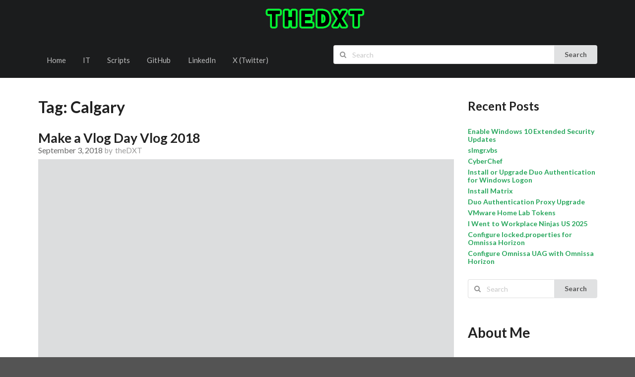

--- FILE ---
content_type: text/html; charset=UTF-8
request_url: https://thedxt.ca/tag/calgary/
body_size: 16631
content:
<!doctype html>
<html lang="en-US">
	<head>
	<meta charset="utf-8">
	<meta http-equiv="x-ua-compatible" content="ie=edge">
	<meta name="viewport" content="width=device-width, initial-scale=1">
	<meta name='robots' content='index, follow, max-image-preview:large, max-snippet:-1, max-video-preview:-1' />
<!-- Google tag (gtag.js) consent mode dataLayer added by Site Kit -->
<script id="google_gtagjs-js-consent-mode-data-layer" type="459e218c0f2c1df41f0dae05-text/javascript">
window.dataLayer = window.dataLayer || [];function gtag(){dataLayer.push(arguments);}
gtag('consent', 'default', {"ad_personalization":"denied","ad_storage":"denied","ad_user_data":"denied","analytics_storage":"denied","functionality_storage":"denied","security_storage":"denied","personalization_storage":"denied","region":["AT","BE","BG","CH","CY","CZ","DE","DK","EE","ES","FI","FR","GB","GR","HR","HU","IE","IS","IT","LI","LT","LU","LV","MT","NL","NO","PL","PT","RO","SE","SI","SK"],"wait_for_update":500});
window._googlesitekitConsentCategoryMap = {"statistics":["analytics_storage"],"marketing":["ad_storage","ad_user_data","ad_personalization"],"functional":["functionality_storage","security_storage"],"preferences":["personalization_storage"]};
window._googlesitekitConsents = {"ad_personalization":"denied","ad_storage":"denied","ad_user_data":"denied","analytics_storage":"denied","functionality_storage":"denied","security_storage":"denied","personalization_storage":"denied","region":["AT","BE","BG","CH","CY","CZ","DE","DK","EE","ES","FI","FR","GB","GR","HR","HU","IE","IS","IT","LI","LT","LU","LV","MT","NL","NO","PL","PT","RO","SE","SI","SK"],"wait_for_update":500};
</script>
<!-- End Google tag (gtag.js) consent mode dataLayer added by Site Kit -->

	<!-- This site is optimized with the Yoast SEO Premium plugin v26.7 (Yoast SEO v26.7) - https://yoast.com/wordpress/plugins/seo/ -->
	<title>Calgary Archives - theDXT</title>
	<link rel="canonical" href="https://thedxt.ca/tag/calgary/" />
	<link rel="next" href="https://thedxt.ca/tag/calgary/page/2/" />
	<meta property="og:locale" content="en_US" />
	<meta property="og:type" content="article" />
	<meta property="og:title" content="Calgary Archives" />
	<meta property="og:url" content="https://thedxt.ca/tag/calgary/" />
	<meta property="og:site_name" content="theDXT" />
	<meta name="twitter:card" content="summary_large_image" />
	<meta name="twitter:site" content="@theDXT" />
	<script type="application/ld+json" class="yoast-schema-graph">{"@context":"https://schema.org","@graph":[{"@type":"CollectionPage","@id":"https://thedxt.ca/tag/calgary/","url":"https://thedxt.ca/tag/calgary/","name":"Calgary Archives - theDXT","isPartOf":{"@id":"https://thedxt.ca/#website"},"breadcrumb":{"@id":"https://thedxt.ca/tag/calgary/#breadcrumb"},"inLanguage":"en-US"},{"@type":"BreadcrumbList","@id":"https://thedxt.ca/tag/calgary/#breadcrumb","itemListElement":[{"@type":"ListItem","position":1,"name":"Home","item":"https://thedxt.ca/"},{"@type":"ListItem","position":2,"name":"Calgary"}]},{"@type":"WebSite","@id":"https://thedxt.ca/#website","url":"https://thedxt.ca/","name":"theDXT","description":"by Daniel Keer","publisher":{"@id":"https://thedxt.ca/#/schema/person/36b8ce61f4c4ece9acd4c762e164c5ff"},"potentialAction":[{"@type":"SearchAction","target":{"@type":"EntryPoint","urlTemplate":"https://thedxt.ca/?s={search_term_string}"},"query-input":{"@type":"PropertyValueSpecification","valueRequired":true,"valueName":"search_term_string"}}],"inLanguage":"en-US"},{"@type":["Person","Organization"],"@id":"https://thedxt.ca/#/schema/person/36b8ce61f4c4ece9acd4c762e164c5ff","name":"Daniel Keer","image":{"@type":"ImageObject","inLanguage":"en-US","@id":"https://thedxt.ca/#/schema/person/image/","url":"https://thedxt.ca/wp-content/uploads/2023/05/ProfilePictureQ12023.jpg","contentUrl":"https://thedxt.ca/wp-content/uploads/2023/05/ProfilePictureQ12023.jpg","width":2221,"height":2491,"caption":"Daniel Keer"},"logo":{"@id":"https://thedxt.ca/#/schema/person/image/"},"sameAs":["https://thedxt.ca","https://www.facebook.com/theDXTcreator/","https://www.instagram.com/thedxt/","https://www.linkedin.com/in/theDXT","https://x.com/theDXT","https://www.youtube.com/thedxt","https://infosec.exchange/@thedxt"]}]}</script>
	<!-- / Yoast SEO Premium plugin. -->


<link rel='dns-prefetch' href='//www.googletagmanager.com' />
<link rel='dns-prefetch' href='//fonts.googleapis.com' />
<link rel="alternate" type="application/rss+xml" title="theDXT &raquo; Feed" href="https://thedxt.ca/feed/" />
<link rel="alternate" type="application/rss+xml" title="theDXT &raquo; Comments Feed" href="https://thedxt.ca/comments/feed/" />
<link rel="alternate" type="application/rss+xml" title="theDXT &raquo; Calgary Tag Feed" href="https://thedxt.ca/tag/calgary/feed/" />
<style id='wp-emoji-styles-inline-css'>

	img.wp-smiley, img.emoji {
		display: inline !important;
		border: none !important;
		box-shadow: none !important;
		height: 1em !important;
		width: 1em !important;
		margin: 0 0.07em !important;
		vertical-align: -0.1em !important;
		background: none !important;
		padding: 0 !important;
	}
/*# sourceURL=wp-emoji-styles-inline-css */
</style>
<style id='wp-block-library-inline-css'>
:root{--wp-block-synced-color:#7a00df;--wp-block-synced-color--rgb:122,0,223;--wp-bound-block-color:var(--wp-block-synced-color);--wp-editor-canvas-background:#ddd;--wp-admin-theme-color:#007cba;--wp-admin-theme-color--rgb:0,124,186;--wp-admin-theme-color-darker-10:#006ba1;--wp-admin-theme-color-darker-10--rgb:0,107,160.5;--wp-admin-theme-color-darker-20:#005a87;--wp-admin-theme-color-darker-20--rgb:0,90,135;--wp-admin-border-width-focus:2px}@media (min-resolution:192dpi){:root{--wp-admin-border-width-focus:1.5px}}.wp-element-button{cursor:pointer}:root .has-very-light-gray-background-color{background-color:#eee}:root .has-very-dark-gray-background-color{background-color:#313131}:root .has-very-light-gray-color{color:#eee}:root .has-very-dark-gray-color{color:#313131}:root .has-vivid-green-cyan-to-vivid-cyan-blue-gradient-background{background:linear-gradient(135deg,#00d084,#0693e3)}:root .has-purple-crush-gradient-background{background:linear-gradient(135deg,#34e2e4,#4721fb 50%,#ab1dfe)}:root .has-hazy-dawn-gradient-background{background:linear-gradient(135deg,#faaca8,#dad0ec)}:root .has-subdued-olive-gradient-background{background:linear-gradient(135deg,#fafae1,#67a671)}:root .has-atomic-cream-gradient-background{background:linear-gradient(135deg,#fdd79a,#004a59)}:root .has-nightshade-gradient-background{background:linear-gradient(135deg,#330968,#31cdcf)}:root .has-midnight-gradient-background{background:linear-gradient(135deg,#020381,#2874fc)}:root{--wp--preset--font-size--normal:16px;--wp--preset--font-size--huge:42px}.has-regular-font-size{font-size:1em}.has-larger-font-size{font-size:2.625em}.has-normal-font-size{font-size:var(--wp--preset--font-size--normal)}.has-huge-font-size{font-size:var(--wp--preset--font-size--huge)}.has-text-align-center{text-align:center}.has-text-align-left{text-align:left}.has-text-align-right{text-align:right}.has-fit-text{white-space:nowrap!important}#end-resizable-editor-section{display:none}.aligncenter{clear:both}.items-justified-left{justify-content:flex-start}.items-justified-center{justify-content:center}.items-justified-right{justify-content:flex-end}.items-justified-space-between{justify-content:space-between}.screen-reader-text{border:0;clip-path:inset(50%);height:1px;margin:-1px;overflow:hidden;padding:0;position:absolute;width:1px;word-wrap:normal!important}.screen-reader-text:focus{background-color:#ddd;clip-path:none;color:#444;display:block;font-size:1em;height:auto;left:5px;line-height:normal;padding:15px 23px 14px;text-decoration:none;top:5px;width:auto;z-index:100000}html :where(.has-border-color){border-style:solid}html :where([style*=border-top-color]){border-top-style:solid}html :where([style*=border-right-color]){border-right-style:solid}html :where([style*=border-bottom-color]){border-bottom-style:solid}html :where([style*=border-left-color]){border-left-style:solid}html :where([style*=border-width]){border-style:solid}html :where([style*=border-top-width]){border-top-style:solid}html :where([style*=border-right-width]){border-right-style:solid}html :where([style*=border-bottom-width]){border-bottom-style:solid}html :where([style*=border-left-width]){border-left-style:solid}html :where(img[class*=wp-image-]){height:auto;max-width:100%}:where(figure){margin:0 0 1em}html :where(.is-position-sticky){--wp-admin--admin-bar--position-offset:var(--wp-admin--admin-bar--height,0px)}@media screen and (max-width:600px){html :where(.is-position-sticky){--wp-admin--admin-bar--position-offset:0px}}

/*# sourceURL=wp-block-library-inline-css */
</style><style id='wp-block-heading-inline-css'>
h1:where(.wp-block-heading).has-background,h2:where(.wp-block-heading).has-background,h3:where(.wp-block-heading).has-background,h4:where(.wp-block-heading).has-background,h5:where(.wp-block-heading).has-background,h6:where(.wp-block-heading).has-background{padding:1.25em 2.375em}h1.has-text-align-left[style*=writing-mode]:where([style*=vertical-lr]),h1.has-text-align-right[style*=writing-mode]:where([style*=vertical-rl]),h2.has-text-align-left[style*=writing-mode]:where([style*=vertical-lr]),h2.has-text-align-right[style*=writing-mode]:where([style*=vertical-rl]),h3.has-text-align-left[style*=writing-mode]:where([style*=vertical-lr]),h3.has-text-align-right[style*=writing-mode]:where([style*=vertical-rl]),h4.has-text-align-left[style*=writing-mode]:where([style*=vertical-lr]),h4.has-text-align-right[style*=writing-mode]:where([style*=vertical-rl]),h5.has-text-align-left[style*=writing-mode]:where([style*=vertical-lr]),h5.has-text-align-right[style*=writing-mode]:where([style*=vertical-rl]),h6.has-text-align-left[style*=writing-mode]:where([style*=vertical-lr]),h6.has-text-align-right[style*=writing-mode]:where([style*=vertical-rl]){rotate:180deg}
/*# sourceURL=https://thedxt.ca/wp-includes/blocks/heading/style.min.css */
</style>
<style id='wp-block-image-inline-css'>
.wp-block-image>a,.wp-block-image>figure>a{display:inline-block}.wp-block-image img{box-sizing:border-box;height:auto;max-width:100%;vertical-align:bottom}@media not (prefers-reduced-motion){.wp-block-image img.hide{visibility:hidden}.wp-block-image img.show{animation:show-content-image .4s}}.wp-block-image[style*=border-radius] img,.wp-block-image[style*=border-radius]>a{border-radius:inherit}.wp-block-image.has-custom-border img{box-sizing:border-box}.wp-block-image.aligncenter{text-align:center}.wp-block-image.alignfull>a,.wp-block-image.alignwide>a{width:100%}.wp-block-image.alignfull img,.wp-block-image.alignwide img{height:auto;width:100%}.wp-block-image .aligncenter,.wp-block-image .alignleft,.wp-block-image .alignright,.wp-block-image.aligncenter,.wp-block-image.alignleft,.wp-block-image.alignright{display:table}.wp-block-image .aligncenter>figcaption,.wp-block-image .alignleft>figcaption,.wp-block-image .alignright>figcaption,.wp-block-image.aligncenter>figcaption,.wp-block-image.alignleft>figcaption,.wp-block-image.alignright>figcaption{caption-side:bottom;display:table-caption}.wp-block-image .alignleft{float:left;margin:.5em 1em .5em 0}.wp-block-image .alignright{float:right;margin:.5em 0 .5em 1em}.wp-block-image .aligncenter{margin-left:auto;margin-right:auto}.wp-block-image :where(figcaption){margin-bottom:1em;margin-top:.5em}.wp-block-image.is-style-circle-mask img{border-radius:9999px}@supports ((-webkit-mask-image:none) or (mask-image:none)) or (-webkit-mask-image:none){.wp-block-image.is-style-circle-mask img{border-radius:0;-webkit-mask-image:url('data:image/svg+xml;utf8,<svg viewBox="0 0 100 100" xmlns="http://www.w3.org/2000/svg"><circle cx="50" cy="50" r="50"/></svg>');mask-image:url('data:image/svg+xml;utf8,<svg viewBox="0 0 100 100" xmlns="http://www.w3.org/2000/svg"><circle cx="50" cy="50" r="50"/></svg>');mask-mode:alpha;-webkit-mask-position:center;mask-position:center;-webkit-mask-repeat:no-repeat;mask-repeat:no-repeat;-webkit-mask-size:contain;mask-size:contain}}:root :where(.wp-block-image.is-style-rounded img,.wp-block-image .is-style-rounded img){border-radius:9999px}.wp-block-image figure{margin:0}.wp-lightbox-container{display:flex;flex-direction:column;position:relative}.wp-lightbox-container img{cursor:zoom-in}.wp-lightbox-container img:hover+button{opacity:1}.wp-lightbox-container button{align-items:center;backdrop-filter:blur(16px) saturate(180%);background-color:#5a5a5a40;border:none;border-radius:4px;cursor:zoom-in;display:flex;height:20px;justify-content:center;opacity:0;padding:0;position:absolute;right:16px;text-align:center;top:16px;width:20px;z-index:100}@media not (prefers-reduced-motion){.wp-lightbox-container button{transition:opacity .2s ease}}.wp-lightbox-container button:focus-visible{outline:3px auto #5a5a5a40;outline:3px auto -webkit-focus-ring-color;outline-offset:3px}.wp-lightbox-container button:hover{cursor:pointer;opacity:1}.wp-lightbox-container button:focus{opacity:1}.wp-lightbox-container button:focus,.wp-lightbox-container button:hover,.wp-lightbox-container button:not(:hover):not(:active):not(.has-background){background-color:#5a5a5a40;border:none}.wp-lightbox-overlay{box-sizing:border-box;cursor:zoom-out;height:100vh;left:0;overflow:hidden;position:fixed;top:0;visibility:hidden;width:100%;z-index:100000}.wp-lightbox-overlay .close-button{align-items:center;cursor:pointer;display:flex;justify-content:center;min-height:40px;min-width:40px;padding:0;position:absolute;right:calc(env(safe-area-inset-right) + 16px);top:calc(env(safe-area-inset-top) + 16px);z-index:5000000}.wp-lightbox-overlay .close-button:focus,.wp-lightbox-overlay .close-button:hover,.wp-lightbox-overlay .close-button:not(:hover):not(:active):not(.has-background){background:none;border:none}.wp-lightbox-overlay .lightbox-image-container{height:var(--wp--lightbox-container-height);left:50%;overflow:hidden;position:absolute;top:50%;transform:translate(-50%,-50%);transform-origin:top left;width:var(--wp--lightbox-container-width);z-index:9999999999}.wp-lightbox-overlay .wp-block-image{align-items:center;box-sizing:border-box;display:flex;height:100%;justify-content:center;margin:0;position:relative;transform-origin:0 0;width:100%;z-index:3000000}.wp-lightbox-overlay .wp-block-image img{height:var(--wp--lightbox-image-height);min-height:var(--wp--lightbox-image-height);min-width:var(--wp--lightbox-image-width);width:var(--wp--lightbox-image-width)}.wp-lightbox-overlay .wp-block-image figcaption{display:none}.wp-lightbox-overlay button{background:none;border:none}.wp-lightbox-overlay .scrim{background-color:#fff;height:100%;opacity:.9;position:absolute;width:100%;z-index:2000000}.wp-lightbox-overlay.active{visibility:visible}@media not (prefers-reduced-motion){.wp-lightbox-overlay.active{animation:turn-on-visibility .25s both}.wp-lightbox-overlay.active img{animation:turn-on-visibility .35s both}.wp-lightbox-overlay.show-closing-animation:not(.active){animation:turn-off-visibility .35s both}.wp-lightbox-overlay.show-closing-animation:not(.active) img{animation:turn-off-visibility .25s both}.wp-lightbox-overlay.zoom.active{animation:none;opacity:1;visibility:visible}.wp-lightbox-overlay.zoom.active .lightbox-image-container{animation:lightbox-zoom-in .4s}.wp-lightbox-overlay.zoom.active .lightbox-image-container img{animation:none}.wp-lightbox-overlay.zoom.active .scrim{animation:turn-on-visibility .4s forwards}.wp-lightbox-overlay.zoom.show-closing-animation:not(.active){animation:none}.wp-lightbox-overlay.zoom.show-closing-animation:not(.active) .lightbox-image-container{animation:lightbox-zoom-out .4s}.wp-lightbox-overlay.zoom.show-closing-animation:not(.active) .lightbox-image-container img{animation:none}.wp-lightbox-overlay.zoom.show-closing-animation:not(.active) .scrim{animation:turn-off-visibility .4s forwards}}@keyframes show-content-image{0%{visibility:hidden}99%{visibility:hidden}to{visibility:visible}}@keyframes turn-on-visibility{0%{opacity:0}to{opacity:1}}@keyframes turn-off-visibility{0%{opacity:1;visibility:visible}99%{opacity:0;visibility:visible}to{opacity:0;visibility:hidden}}@keyframes lightbox-zoom-in{0%{transform:translate(calc((-100vw + var(--wp--lightbox-scrollbar-width))/2 + var(--wp--lightbox-initial-left-position)),calc(-50vh + var(--wp--lightbox-initial-top-position))) scale(var(--wp--lightbox-scale))}to{transform:translate(-50%,-50%) scale(1)}}@keyframes lightbox-zoom-out{0%{transform:translate(-50%,-50%) scale(1);visibility:visible}99%{visibility:visible}to{transform:translate(calc((-100vw + var(--wp--lightbox-scrollbar-width))/2 + var(--wp--lightbox-initial-left-position)),calc(-50vh + var(--wp--lightbox-initial-top-position))) scale(var(--wp--lightbox-scale));visibility:hidden}}
/*# sourceURL=https://thedxt.ca/wp-includes/blocks/image/style.min.css */
</style>
<style id='wp-block-image-theme-inline-css'>
:root :where(.wp-block-image figcaption){color:#555;font-size:13px;text-align:center}.is-dark-theme :root :where(.wp-block-image figcaption){color:#ffffffa6}.wp-block-image{margin:0 0 1em}
/*# sourceURL=https://thedxt.ca/wp-includes/blocks/image/theme.min.css */
</style>
<style id='wp-block-latest-posts-inline-css'>
.wp-block-latest-posts{box-sizing:border-box}.wp-block-latest-posts.alignleft{margin-right:2em}.wp-block-latest-posts.alignright{margin-left:2em}.wp-block-latest-posts.wp-block-latest-posts__list{list-style:none}.wp-block-latest-posts.wp-block-latest-posts__list li{clear:both;overflow-wrap:break-word}.wp-block-latest-posts.is-grid{display:flex;flex-wrap:wrap}.wp-block-latest-posts.is-grid li{margin:0 1.25em 1.25em 0;width:100%}@media (min-width:600px){.wp-block-latest-posts.columns-2 li{width:calc(50% - .625em)}.wp-block-latest-posts.columns-2 li:nth-child(2n){margin-right:0}.wp-block-latest-posts.columns-3 li{width:calc(33.33333% - .83333em)}.wp-block-latest-posts.columns-3 li:nth-child(3n){margin-right:0}.wp-block-latest-posts.columns-4 li{width:calc(25% - .9375em)}.wp-block-latest-posts.columns-4 li:nth-child(4n){margin-right:0}.wp-block-latest-posts.columns-5 li{width:calc(20% - 1em)}.wp-block-latest-posts.columns-5 li:nth-child(5n){margin-right:0}.wp-block-latest-posts.columns-6 li{width:calc(16.66667% - 1.04167em)}.wp-block-latest-posts.columns-6 li:nth-child(6n){margin-right:0}}:root :where(.wp-block-latest-posts.is-grid){padding:0}:root :where(.wp-block-latest-posts.wp-block-latest-posts__list){padding-left:0}.wp-block-latest-posts__post-author,.wp-block-latest-posts__post-date{display:block;font-size:.8125em}.wp-block-latest-posts__post-excerpt,.wp-block-latest-posts__post-full-content{margin-bottom:1em;margin-top:.5em}.wp-block-latest-posts__featured-image a{display:inline-block}.wp-block-latest-posts__featured-image img{height:auto;max-width:100%;width:auto}.wp-block-latest-posts__featured-image.alignleft{float:left;margin-right:1em}.wp-block-latest-posts__featured-image.alignright{float:right;margin-left:1em}.wp-block-latest-posts__featured-image.aligncenter{margin-bottom:1em;text-align:center}
/*# sourceURL=https://thedxt.ca/wp-includes/blocks/latest-posts/style.min.css */
</style>
<style id='wp-block-search-inline-css'>
.wp-block-search__button{margin-left:10px;word-break:normal}.wp-block-search__button.has-icon{line-height:0}.wp-block-search__button svg{height:1.25em;min-height:24px;min-width:24px;width:1.25em;fill:currentColor;vertical-align:text-bottom}:where(.wp-block-search__button){border:1px solid #ccc;padding:6px 10px}.wp-block-search__inside-wrapper{display:flex;flex:auto;flex-wrap:nowrap;max-width:100%}.wp-block-search__label{width:100%}.wp-block-search.wp-block-search__button-only .wp-block-search__button{box-sizing:border-box;display:flex;flex-shrink:0;justify-content:center;margin-left:0;max-width:100%}.wp-block-search.wp-block-search__button-only .wp-block-search__inside-wrapper{min-width:0!important;transition-property:width}.wp-block-search.wp-block-search__button-only .wp-block-search__input{flex-basis:100%;transition-duration:.3s}.wp-block-search.wp-block-search__button-only.wp-block-search__searchfield-hidden,.wp-block-search.wp-block-search__button-only.wp-block-search__searchfield-hidden .wp-block-search__inside-wrapper{overflow:hidden}.wp-block-search.wp-block-search__button-only.wp-block-search__searchfield-hidden .wp-block-search__input{border-left-width:0!important;border-right-width:0!important;flex-basis:0;flex-grow:0;margin:0;min-width:0!important;padding-left:0!important;padding-right:0!important;width:0!important}:where(.wp-block-search__input){appearance:none;border:1px solid #949494;flex-grow:1;font-family:inherit;font-size:inherit;font-style:inherit;font-weight:inherit;letter-spacing:inherit;line-height:inherit;margin-left:0;margin-right:0;min-width:3rem;padding:8px;text-decoration:unset!important;text-transform:inherit}:where(.wp-block-search__button-inside .wp-block-search__inside-wrapper){background-color:#fff;border:1px solid #949494;box-sizing:border-box;padding:4px}:where(.wp-block-search__button-inside .wp-block-search__inside-wrapper) .wp-block-search__input{border:none;border-radius:0;padding:0 4px}:where(.wp-block-search__button-inside .wp-block-search__inside-wrapper) .wp-block-search__input:focus{outline:none}:where(.wp-block-search__button-inside .wp-block-search__inside-wrapper) :where(.wp-block-search__button){padding:4px 8px}.wp-block-search.aligncenter .wp-block-search__inside-wrapper{margin:auto}.wp-block[data-align=right] .wp-block-search.wp-block-search__button-only .wp-block-search__inside-wrapper{float:right}
/*# sourceURL=https://thedxt.ca/wp-includes/blocks/search/style.min.css */
</style>
<style id='wp-block-search-theme-inline-css'>
.wp-block-search .wp-block-search__label{font-weight:700}.wp-block-search__button{border:1px solid #ccc;padding:.375em .625em}
/*# sourceURL=https://thedxt.ca/wp-includes/blocks/search/theme.min.css */
</style>
<style id='wp-block-tag-cloud-inline-css'>
.wp-block-tag-cloud{box-sizing:border-box}.wp-block-tag-cloud.aligncenter{justify-content:center;text-align:center}.wp-block-tag-cloud a{display:inline-block;margin-right:5px}.wp-block-tag-cloud span{display:inline-block;margin-left:5px;text-decoration:none}:root :where(.wp-block-tag-cloud.is-style-outline){display:flex;flex-wrap:wrap;gap:1ch}:root :where(.wp-block-tag-cloud.is-style-outline a){border:1px solid;font-size:unset!important;margin-right:0;padding:1ch 2ch;text-decoration:none!important}
/*# sourceURL=https://thedxt.ca/wp-includes/blocks/tag-cloud/style.min.css */
</style>
<style id='wp-block-paragraph-inline-css'>
.is-small-text{font-size:.875em}.is-regular-text{font-size:1em}.is-large-text{font-size:2.25em}.is-larger-text{font-size:3em}.has-drop-cap:not(:focus):first-letter{float:left;font-size:8.4em;font-style:normal;font-weight:100;line-height:.68;margin:.05em .1em 0 0;text-transform:uppercase}body.rtl .has-drop-cap:not(:focus):first-letter{float:none;margin-left:.1em}p.has-drop-cap.has-background{overflow:hidden}:root :where(p.has-background){padding:1.25em 2.375em}:where(p.has-text-color:not(.has-link-color)) a{color:inherit}p.has-text-align-left[style*="writing-mode:vertical-lr"],p.has-text-align-right[style*="writing-mode:vertical-rl"]{rotate:180deg}
/*# sourceURL=https://thedxt.ca/wp-includes/blocks/paragraph/style.min.css */
</style>
<style id='global-styles-inline-css'>
:root{--wp--preset--aspect-ratio--square: 1;--wp--preset--aspect-ratio--4-3: 4/3;--wp--preset--aspect-ratio--3-4: 3/4;--wp--preset--aspect-ratio--3-2: 3/2;--wp--preset--aspect-ratio--2-3: 2/3;--wp--preset--aspect-ratio--16-9: 16/9;--wp--preset--aspect-ratio--9-16: 9/16;--wp--preset--color--black: #1B1C1D;--wp--preset--color--cyan-bluish-gray: #abb8c3;--wp--preset--color--white: #ffffff;--wp--preset--color--pale-pink: #f78da7;--wp--preset--color--vivid-red: #cf2e2e;--wp--preset--color--luminous-vivid-orange: #ff6900;--wp--preset--color--luminous-vivid-amber: #fcb900;--wp--preset--color--light-green-cyan: #7bdcb5;--wp--preset--color--vivid-green-cyan: #00d084;--wp--preset--color--pale-cyan-blue: #8ed1fc;--wp--preset--color--vivid-cyan-blue: #0693e3;--wp--preset--color--vivid-purple: #9b51e0;--wp--preset--color--primary: #26a65b;--wp--preset--color--secondary: #1b1c1d;--wp--preset--color--page-text: rgba(0, 0, 0, 0.87);--wp--preset--color--inverted-text: rgba(255, 255, 255, 0.9);--wp--preset--color--link: #26a65b;--wp--preset--color--page: #ffffff;--wp--preset--color--red: #DB2828;--wp--preset--color--orange: #F2711C;--wp--preset--color--yellow: #FBBD08;--wp--preset--color--olive: #B5CC18;--wp--preset--color--green: #21BA45;--wp--preset--color--teal: #00B5AD;--wp--preset--color--blue: #2185D0;--wp--preset--color--violet: #6435C9;--wp--preset--color--purple: #A333C8;--wp--preset--color--pink: #E03997;--wp--preset--color--brown: #A5673F;--wp--preset--color--grey: #767676;--wp--preset--gradient--vivid-cyan-blue-to-vivid-purple: linear-gradient(135deg,rgb(6,147,227) 0%,rgb(155,81,224) 100%);--wp--preset--gradient--light-green-cyan-to-vivid-green-cyan: linear-gradient(135deg,rgb(122,220,180) 0%,rgb(0,208,130) 100%);--wp--preset--gradient--luminous-vivid-amber-to-luminous-vivid-orange: linear-gradient(135deg,rgb(252,185,0) 0%,rgb(255,105,0) 100%);--wp--preset--gradient--luminous-vivid-orange-to-vivid-red: linear-gradient(135deg,rgb(255,105,0) 0%,rgb(207,46,46) 100%);--wp--preset--gradient--very-light-gray-to-cyan-bluish-gray: linear-gradient(135deg,rgb(238,238,238) 0%,rgb(169,184,195) 100%);--wp--preset--gradient--cool-to-warm-spectrum: linear-gradient(135deg,rgb(74,234,220) 0%,rgb(151,120,209) 20%,rgb(207,42,186) 40%,rgb(238,44,130) 60%,rgb(251,105,98) 80%,rgb(254,248,76) 100%);--wp--preset--gradient--blush-light-purple: linear-gradient(135deg,rgb(255,206,236) 0%,rgb(152,150,240) 100%);--wp--preset--gradient--blush-bordeaux: linear-gradient(135deg,rgb(254,205,165) 0%,rgb(254,45,45) 50%,rgb(107,0,62) 100%);--wp--preset--gradient--luminous-dusk: linear-gradient(135deg,rgb(255,203,112) 0%,rgb(199,81,192) 50%,rgb(65,88,208) 100%);--wp--preset--gradient--pale-ocean: linear-gradient(135deg,rgb(255,245,203) 0%,rgb(182,227,212) 50%,rgb(51,167,181) 100%);--wp--preset--gradient--electric-grass: linear-gradient(135deg,rgb(202,248,128) 0%,rgb(113,206,126) 100%);--wp--preset--gradient--midnight: linear-gradient(135deg,rgb(2,3,129) 0%,rgb(40,116,252) 100%);--wp--preset--font-size--small: 13px;--wp--preset--font-size--medium: 20px;--wp--preset--font-size--large: 36px;--wp--preset--font-size--x-large: 42px;--wp--preset--spacing--20: 0.44rem;--wp--preset--spacing--30: 0.67rem;--wp--preset--spacing--40: 1rem;--wp--preset--spacing--50: 1.5rem;--wp--preset--spacing--60: 2.25rem;--wp--preset--spacing--70: 3.38rem;--wp--preset--spacing--80: 5.06rem;--wp--preset--shadow--natural: 6px 6px 9px rgba(0, 0, 0, 0.2);--wp--preset--shadow--deep: 12px 12px 50px rgba(0, 0, 0, 0.4);--wp--preset--shadow--sharp: 6px 6px 0px rgba(0, 0, 0, 0.2);--wp--preset--shadow--outlined: 6px 6px 0px -3px rgb(255, 255, 255), 6px 6px rgb(0, 0, 0);--wp--preset--shadow--crisp: 6px 6px 0px rgb(0, 0, 0);}:where(.is-layout-flex){gap: 0.5em;}:where(.is-layout-grid){gap: 0.5em;}body .is-layout-flex{display: flex;}.is-layout-flex{flex-wrap: wrap;align-items: center;}.is-layout-flex > :is(*, div){margin: 0;}body .is-layout-grid{display: grid;}.is-layout-grid > :is(*, div){margin: 0;}:where(.wp-block-columns.is-layout-flex){gap: 2em;}:where(.wp-block-columns.is-layout-grid){gap: 2em;}:where(.wp-block-post-template.is-layout-flex){gap: 1.25em;}:where(.wp-block-post-template.is-layout-grid){gap: 1.25em;}.has-black-color{color: var(--wp--preset--color--black) !important;}.has-cyan-bluish-gray-color{color: var(--wp--preset--color--cyan-bluish-gray) !important;}.has-white-color{color: var(--wp--preset--color--white) !important;}.has-pale-pink-color{color: var(--wp--preset--color--pale-pink) !important;}.has-vivid-red-color{color: var(--wp--preset--color--vivid-red) !important;}.has-luminous-vivid-orange-color{color: var(--wp--preset--color--luminous-vivid-orange) !important;}.has-luminous-vivid-amber-color{color: var(--wp--preset--color--luminous-vivid-amber) !important;}.has-light-green-cyan-color{color: var(--wp--preset--color--light-green-cyan) !important;}.has-vivid-green-cyan-color{color: var(--wp--preset--color--vivid-green-cyan) !important;}.has-pale-cyan-blue-color{color: var(--wp--preset--color--pale-cyan-blue) !important;}.has-vivid-cyan-blue-color{color: var(--wp--preset--color--vivid-cyan-blue) !important;}.has-vivid-purple-color{color: var(--wp--preset--color--vivid-purple) !important;}.has-black-background-color{background-color: var(--wp--preset--color--black) !important;}.has-cyan-bluish-gray-background-color{background-color: var(--wp--preset--color--cyan-bluish-gray) !important;}.has-white-background-color{background-color: var(--wp--preset--color--white) !important;}.has-pale-pink-background-color{background-color: var(--wp--preset--color--pale-pink) !important;}.has-vivid-red-background-color{background-color: var(--wp--preset--color--vivid-red) !important;}.has-luminous-vivid-orange-background-color{background-color: var(--wp--preset--color--luminous-vivid-orange) !important;}.has-luminous-vivid-amber-background-color{background-color: var(--wp--preset--color--luminous-vivid-amber) !important;}.has-light-green-cyan-background-color{background-color: var(--wp--preset--color--light-green-cyan) !important;}.has-vivid-green-cyan-background-color{background-color: var(--wp--preset--color--vivid-green-cyan) !important;}.has-pale-cyan-blue-background-color{background-color: var(--wp--preset--color--pale-cyan-blue) !important;}.has-vivid-cyan-blue-background-color{background-color: var(--wp--preset--color--vivid-cyan-blue) !important;}.has-vivid-purple-background-color{background-color: var(--wp--preset--color--vivid-purple) !important;}.has-black-border-color{border-color: var(--wp--preset--color--black) !important;}.has-cyan-bluish-gray-border-color{border-color: var(--wp--preset--color--cyan-bluish-gray) !important;}.has-white-border-color{border-color: var(--wp--preset--color--white) !important;}.has-pale-pink-border-color{border-color: var(--wp--preset--color--pale-pink) !important;}.has-vivid-red-border-color{border-color: var(--wp--preset--color--vivid-red) !important;}.has-luminous-vivid-orange-border-color{border-color: var(--wp--preset--color--luminous-vivid-orange) !important;}.has-luminous-vivid-amber-border-color{border-color: var(--wp--preset--color--luminous-vivid-amber) !important;}.has-light-green-cyan-border-color{border-color: var(--wp--preset--color--light-green-cyan) !important;}.has-vivid-green-cyan-border-color{border-color: var(--wp--preset--color--vivid-green-cyan) !important;}.has-pale-cyan-blue-border-color{border-color: var(--wp--preset--color--pale-cyan-blue) !important;}.has-vivid-cyan-blue-border-color{border-color: var(--wp--preset--color--vivid-cyan-blue) !important;}.has-vivid-purple-border-color{border-color: var(--wp--preset--color--vivid-purple) !important;}.has-vivid-cyan-blue-to-vivid-purple-gradient-background{background: var(--wp--preset--gradient--vivid-cyan-blue-to-vivid-purple) !important;}.has-light-green-cyan-to-vivid-green-cyan-gradient-background{background: var(--wp--preset--gradient--light-green-cyan-to-vivid-green-cyan) !important;}.has-luminous-vivid-amber-to-luminous-vivid-orange-gradient-background{background: var(--wp--preset--gradient--luminous-vivid-amber-to-luminous-vivid-orange) !important;}.has-luminous-vivid-orange-to-vivid-red-gradient-background{background: var(--wp--preset--gradient--luminous-vivid-orange-to-vivid-red) !important;}.has-very-light-gray-to-cyan-bluish-gray-gradient-background{background: var(--wp--preset--gradient--very-light-gray-to-cyan-bluish-gray) !important;}.has-cool-to-warm-spectrum-gradient-background{background: var(--wp--preset--gradient--cool-to-warm-spectrum) !important;}.has-blush-light-purple-gradient-background{background: var(--wp--preset--gradient--blush-light-purple) !important;}.has-blush-bordeaux-gradient-background{background: var(--wp--preset--gradient--blush-bordeaux) !important;}.has-luminous-dusk-gradient-background{background: var(--wp--preset--gradient--luminous-dusk) !important;}.has-pale-ocean-gradient-background{background: var(--wp--preset--gradient--pale-ocean) !important;}.has-electric-grass-gradient-background{background: var(--wp--preset--gradient--electric-grass) !important;}.has-midnight-gradient-background{background: var(--wp--preset--gradient--midnight) !important;}.has-small-font-size{font-size: var(--wp--preset--font-size--small) !important;}.has-medium-font-size{font-size: var(--wp--preset--font-size--medium) !important;}.has-large-font-size{font-size: var(--wp--preset--font-size--large) !important;}.has-x-large-font-size{font-size: var(--wp--preset--font-size--x-large) !important;}
/*# sourceURL=global-styles-inline-css */
</style>

<style id='classic-theme-styles-inline-css'>
/*! This file is auto-generated */
.wp-block-button__link{color:#fff;background-color:#32373c;border-radius:9999px;box-shadow:none;text-decoration:none;padding:calc(.667em + 2px) calc(1.333em + 2px);font-size:1.125em}.wp-block-file__button{background:#32373c;color:#fff;text-decoration:none}
/*# sourceURL=/wp-includes/css/classic-themes.min.css */
</style>
<link rel='stylesheet' id='ctf-compiled-options-chap-1-css' href='https://thedxt.ca/wp-content/uploads/chap-titan-framework-chap-1-css.css?ver=67fc512dd8e03' media='all' />
<link crossorigin="anonymous" rel='stylesheet' id='ctf-google-webfont-lato-css' href='//fonts.googleapis.com/css?family=Lato%3A700%2C400%2C400italic%2C700italic&#038;subset=latin%2Clatin-ext&#038;display=swap&#038;ver=6.9' media='all' />
<link rel='stylesheet' id='chap/sui-css' href='https://thedxt.ca/wp-content/uploads/chap/chap-semantic-ui.css?ver=67fc512e6ed37' media='all' />
<link rel='stylesheet' id='chap-css' href='https://thedxt.ca/wp-content/themes/chap/build/main.css?ver=1.26.8' media='all' />
<script src="https://thedxt.ca/wp-includes/js/jquery/jquery.min.js?ver=3.7.1" id="jquery-core-js" type="459e218c0f2c1df41f0dae05-text/javascript"></script>
<script src="https://thedxt.ca/wp-includes/js/jquery/jquery-migrate.min.js?ver=3.4.1" id="jquery-migrate-js" type="459e218c0f2c1df41f0dae05-text/javascript"></script>

<!-- Google tag (gtag.js) snippet added by Site Kit -->
<!-- Google Analytics snippet added by Site Kit -->
<script src="https://www.googletagmanager.com/gtag/js?id=G-MT0P03TXMB" id="google_gtagjs-js" async type="459e218c0f2c1df41f0dae05-text/javascript"></script>
<script id="google_gtagjs-js-after" type="459e218c0f2c1df41f0dae05-text/javascript">
window.dataLayer = window.dataLayer || [];function gtag(){dataLayer.push(arguments);}
gtag("set","linker",{"domains":["thedxt.ca"]});
gtag("js", new Date());
gtag("set", "developer_id.dZTNiMT", true);
gtag("config", "G-MT0P03TXMB");
//# sourceURL=google_gtagjs-js-after
</script>
<meta name="generator" content="Site Kit by Google 1.170.0" />
<!-- Google AdSense meta tags added by Site Kit -->
<meta name="google-adsense-platform-account" content="ca-host-pub-2644536267352236">
<meta name="google-adsense-platform-domain" content="sitekit.withgoogle.com">
<!-- End Google AdSense meta tags added by Site Kit -->
<link rel="amphtml" href="https://thedxt.ca/tag/calgary/?amp=1"><link rel="icon" href="https://thedxt.ca/wp-content/uploads/2024/04/cropped-thedxt-logo-square-2024-512x512-1-32x32.png" sizes="32x32" />
<link rel="icon" href="https://thedxt.ca/wp-content/uploads/2024/04/cropped-thedxt-logo-square-2024-512x512-1-192x192.png" sizes="192x192" />
<link rel="apple-touch-icon" href="https://thedxt.ca/wp-content/uploads/2024/04/cropped-thedxt-logo-square-2024-512x512-1-180x180.png" />
<meta name="msapplication-TileImage" content="https://thedxt.ca/wp-content/uploads/2024/04/cropped-thedxt-logo-square-2024-512x512-1-270x270.png" />
<link rel='stylesheet' id='chap/viewerjs-css' href='https://thedxt.ca/wp-content/themes/chap/build/viewerjs.css?ver=1.26.8' media='all' />
</head>
		<body class="archive tag tag-calgary tag-89 wp-custom-logo wp-theme-chap chap-header-template-header-centered-brand">
		<div class="ui bottom cookie sidebar">
	<div class="ui vertical inverted center aligned segment">
		<div class="ui container">
			We use cookies on this page to better serve you. You can find more information about cookies <a class="bold offwhite text" href="https://thedxt.ca/privacy-policy/">here</a>.			<div class="ui borderless pipe"></div>
			<button class="ui small inverted compact marginless accept button">
				Accept			</button>
		</div>
	</div>
</div>
				<nav id="sidebar_menu" class="ui large default vertical inverted sidebar menu chap-menu" aria-label="Sidebar menu"><div role="menu"><a class="ui inverted header item" href="https://thedxt.ca/">theDXT</a><a id="menu-item-2336" href="https://thedxt.ca" class="single item menu-item menu-item-type-custom menu-item-object-custom menu-item-home menu-item-2336" role="menuitem">Home</a>
<a id="menu-item-2334" href="https://thedxt.ca/category/it/" class="single item menu-item menu-item-type-taxonomy menu-item-object-category menu-item-2334" role="menuitem">IT</a>
<a id="menu-item-2335" href="https://thedxt.ca/category/scripts/" class="single item menu-item menu-item-type-taxonomy menu-item-object-category menu-item-2335" role="menuitem">Scripts</a>
<a id="menu-item-2337" target="_blank" href="https://github.com/thedxt" class="single item menu-item menu-item-type-custom menu-item-object-custom menu-item-2337" role="menuitem">GitHub</a>
<a id="menu-item-9759" target="_blank" href="https://www.linkedin.com/in/theDXT/" class="single item menu-item menu-item-type-custom menu-item-object-custom menu-item-9759" role="menuitem">LinkedIn</a>
<a id="menu-item-2338" target="_blank" href="https://x.com/thedxt" class="single item menu-item menu-item-type-custom menu-item-object-custom menu-item-2338" role="menuitem">X (Twitter)</a>
</div></nav>				<div class="pusher">
			<div class="full height">
						<!--[if IE]><div class="ui browsehappy warning message">You are using an <strong>outdated</strong> browser. Please <a href="https://browsehappy.com" target="_blank" rel="noreferrer noopener">upgrade your browser</a> to improve your experience.</div><![endif]-->
												<div class="ui inverted vertical center aligned masthead segment">
		
<div class="ui branding container">
			<div class="ui big basic brand segment">
			<a href="https://thedxt.ca/" title="theDXT" class="ui large inverted brand header">
							<img width="200" height="41" src="https://thedxt.ca/wp-content/uploads/2024/04/thedxt-logo-2024-200x41-1.png" class="ui custom-logo center image" alt="" />			
			
			
			</a>
		</div>
		</div>

		<div class="ui mainmenu container">
			<nav id="primary_menu" class="ui large inverted secondary pointing menu chap-menu" role="menubar" aria-label="Primary menu"><div class="toc link item" tabindex="0" role="button" aria-label="Open menu"><i class="sidebar icon" aria-hidden="true"></i> Menu</div><a href="https://thedxt.ca" class="single item menu-item menu-item-type-custom menu-item-object-custom menu-item-home menu-item-2336" role="menuitem">Home</a>
<a href="https://thedxt.ca/category/it/" class="single item menu-item menu-item-type-taxonomy menu-item-object-category menu-item-2334" role="menuitem">IT</a>
<a href="https://thedxt.ca/category/scripts/" class="single item menu-item menu-item-type-taxonomy menu-item-object-category menu-item-2335" role="menuitem">Scripts</a>
<a target="_blank" href="https://github.com/thedxt" class="single item menu-item menu-item-type-custom menu-item-object-custom menu-item-2337" role="menuitem">GitHub</a>
<a target="_blank" href="https://www.linkedin.com/in/theDXT/" class="single item menu-item menu-item-type-custom menu-item-object-custom menu-item-9759" role="menuitem">LinkedIn</a>
<a target="_blank" href="https://x.com/thedxt" class="single item menu-item menu-item-type-custom menu-item-object-custom menu-item-2338" role="menuitem">X (Twitter)</a>
<div class="right menu-widgets menu"><div class="menu-widget widget block-9 widget_block widget_search link item"><form role="search" method="get" action="https://thedxt.ca/" class="wp-block-search__button-outside wp-block-search__text-button wp-block-search ui form">
<label class="wp-block-search__label screen-reader-text" for="wp-block-search__input-1">Search</label><div class="wp-block-search__inside-wrapper ui fluid action input left icon" style="width: 532px">
<i class="search icon" aria-hidden="true"></i><input class="wp-block-search__input" id="wp-block-search__input-1" placeholder="Search" value="" type="search" name="s" required><button aria-label="Search" class="wp-block-search__button wp-element-button ui button" type="submit">Search</button>
</div>
</form></div></div></nav>		</div>
				</div>
									<div class="ui main stackable grid container">
						<main class="twelve wide column">
						<h1 class="ui huge header">Tag: <span>Calgary</span></h1>
			<div class="ui very relaxed divided loop items"><article class="item post-2098 post type-post status-publish format-standard hentry category-daniel-goes-outside category-videos tag-calgary tag-calgary-video-creators tag-event tag-make-a-vlog-day tag-vlog tag-youtube tag-yyc tag-yyctube">

	
	<div class="content">

		<a class="header" href="https://thedxt.ca/2018/09/make-vlog-day-vlog-2018/">
			<h2 class="ui medium header entry-title">Make a Vlog Day Vlog 2018</h2>
		</a>

		<div class="meta">
			<span><time title="7 years ago" class="date updated" datetime="2018-09-03T17:26:06+00:00">September 3, 2018</time></span><span class="byline">by</span><span class="byline author vcard"><a class="fn nickname" href="https://thedxt.ca/author/thedxt/" rel="author">theDXT</a></span>		</div>

				<div class="description entry-summary"><div class="ui embed" data-source="youtube" data-id="kgfPdSWwlUA"></div>
</div>
		
		<div class="extra">
					<a class="read-more" href="https://thedxt.ca/2018/09/make-vlog-day-vlog-2018/" title="Make a Vlog Day Vlog 2018">
			Read more			<span class="invisible">&nbsp;about&nbsp;Make a Vlog Day Vlog 2018</span>
			<i class="small right chevron icon" aria-hidden="true"></i>		</a>
				<div class="ui tiny horizontal right floated category meta labels">
			<div class="ui transparent label">
				<i class="large folder icon" aria-hidden="true"></i>			</div>
			<a href="https://thedxt.ca/category/daniel-goes-outside/" class="ui label">Daniel Goes Outside</a><a href="https://thedxt.ca/category/videos/" class="ui label">Videos</a>		</div>
				<div class="ui tiny horizontal right floated tags meta labels">
			<div class="ui transparent label">
				<i class="large tags icon" aria-hidden="true"></i>			</div>
			<a href="https://thedxt.ca/tag/calgary/" class="ui label">Calgary</a><a href="https://thedxt.ca/tag/calgary-video-creators/" class="ui label">Calgary Video Creators</a><a href="https://thedxt.ca/tag/event/" class="ui label">event</a><a href="https://thedxt.ca/tag/make-a-vlog-day/" class="ui label">Make a Vlog Day</a><a href="https://thedxt.ca/tag/vlog/" class="ui label">vlog</a><a href="https://thedxt.ca/tag/youtube/" class="ui label">youtube</a><a href="https://thedxt.ca/tag/yyc/" class="ui label">yyc</a><a href="https://thedxt.ca/tag/yyctube/" class="ui label">YYCTube</a>		</div>
				</div>

	</div>

</article>
<article class="item post-1729 post type-post status-publish format-standard hentry category-daniel-goes-outside category-videos tag-calgary tag-calgary-stampede tag-daniel-goes-outside tag-event tag-video tag-vlog tag-youtube tag-yyc">

	
	<div class="content">

		<a class="header" href="https://thedxt.ca/2017/07/calgary-stampede-2017/">
			<h2 class="ui medium header entry-title">Calgary Stampede 2017</h2>
		</a>

		<div class="meta">
			<span><time title="9 years ago" class="date updated" datetime="2017-07-16T16:03:27+00:00">July 16, 2017</time></span><span class="byline">by</span><span class="byline author vcard"><a class="fn nickname" href="https://thedxt.ca/author/thedxt/" rel="author">theDXT</a></span>		</div>

				<div class="description entry-summary"><div class="ui embed" data-source="youtube" data-id="vIoP20kYQk4"></div>
</div>
		
		<div class="extra">
					<a class="read-more" href="https://thedxt.ca/2017/07/calgary-stampede-2017/" title="Calgary Stampede 2017">
			Read more			<span class="invisible">&nbsp;about&nbsp;Calgary Stampede 2017</span>
			<i class="small right chevron icon" aria-hidden="true"></i>		</a>
				<div class="ui tiny horizontal right floated category meta labels">
			<div class="ui transparent label">
				<i class="large folder icon" aria-hidden="true"></i>			</div>
			<a href="https://thedxt.ca/category/daniel-goes-outside/" class="ui label">Daniel Goes Outside</a><a href="https://thedxt.ca/category/videos/" class="ui label">Videos</a>		</div>
				<div class="ui tiny horizontal right floated tags meta labels">
			<div class="ui transparent label">
				<i class="large tags icon" aria-hidden="true"></i>			</div>
			<a href="https://thedxt.ca/tag/calgary/" class="ui label">Calgary</a><a href="https://thedxt.ca/tag/calgary-stampede/" class="ui label">Calgary Stampede</a><a href="https://thedxt.ca/tag/daniel-goes-outside/" class="ui label">Daniel Goes Outside</a><a href="https://thedxt.ca/tag/event/" class="ui label">event</a><a href="https://thedxt.ca/tag/video/" class="ui label">video</a><a href="https://thedxt.ca/tag/vlog/" class="ui label">vlog</a><a href="https://thedxt.ca/tag/youtube/" class="ui label">youtube</a><a href="https://thedxt.ca/tag/yyc/" class="ui label">yyc</a>		</div>
				</div>

	</div>

</article>
<article class="item post-1724 post type-post status-publish format-standard hentry category-daniel-goes-outside category-videos tag-calgary tag-color-me-rad tag-event tag-vlog tag-youtube">

	
	<div class="content">

		<a class="header" href="https://thedxt.ca/2017/07/color-me-rad-2017/">
			<h2 class="ui medium header entry-title">Color Me Rad 2017</h2>
		</a>

		<div class="meta">
			<span><time title="9 years ago" class="date updated" datetime="2017-07-03T17:58:55+00:00">July 3, 2017</time></span><span class="byline">by</span><span class="byline author vcard"><a class="fn nickname" href="https://thedxt.ca/author/thedxt/" rel="author">theDXT</a></span>		</div>

				<div class="description entry-summary"><div class="ui embed" data-source="youtube" data-id="9E7TZrkDBxk"></div>
</div>
		
		<div class="extra">
					<a class="read-more" href="https://thedxt.ca/2017/07/color-me-rad-2017/" title="Color Me Rad 2017">
			Read more			<span class="invisible">&nbsp;about&nbsp;Color Me Rad 2017</span>
			<i class="small right chevron icon" aria-hidden="true"></i>		</a>
				<div class="ui tiny horizontal right floated category meta labels">
			<div class="ui transparent label">
				<i class="large folder icon" aria-hidden="true"></i>			</div>
			<a href="https://thedxt.ca/category/daniel-goes-outside/" class="ui label">Daniel Goes Outside</a><a href="https://thedxt.ca/category/videos/" class="ui label">Videos</a>		</div>
				<div class="ui tiny horizontal right floated tags meta labels">
			<div class="ui transparent label">
				<i class="large tags icon" aria-hidden="true"></i>			</div>
			<a href="https://thedxt.ca/tag/calgary/" class="ui label">Calgary</a><a href="https://thedxt.ca/tag/color-me-rad/" class="ui label">Color Me Rad</a><a href="https://thedxt.ca/tag/event/" class="ui label">event</a><a href="https://thedxt.ca/tag/vlog/" class="ui label">vlog</a><a href="https://thedxt.ca/tag/youtube/" class="ui label">youtube</a>		</div>
				</div>

	</div>

</article>
<article class="item post-1550 post type-post status-publish format-standard hentry category-daniel-goes-outside category-videos tag-calgary tag-cold-garden tag-event tag-video tag-vlog tag-youtube tag-youtube-calgary tag-yyc tag-yyctube">

	
	<div class="content">

		<a class="header" href="https://thedxt.ca/2017/05/cold-garden-tour/">
			<h2 class="ui medium header entry-title">Cold Garden Tour</h2>
		</a>

		<div class="meta">
			<span><time title="9 years ago" class="date updated" datetime="2017-05-15T16:41:34+00:00">May 15, 2017</time></span><span class="byline">by</span><span class="byline author vcard"><a class="fn nickname" href="https://thedxt.ca/author/thedxt/" rel="author">theDXT</a></span>		</div>

				<div class="description entry-summary"><div class="ui embed" data-source="youtube" data-id="WoCx-ws569A"></div>
</div>
		
		<div class="extra">
					<a class="read-more" href="https://thedxt.ca/2017/05/cold-garden-tour/" title="Cold Garden Tour">
			Read more			<span class="invisible">&nbsp;about&nbsp;Cold Garden Tour</span>
			<i class="small right chevron icon" aria-hidden="true"></i>		</a>
				<div class="ui tiny horizontal right floated category meta labels">
			<div class="ui transparent label">
				<i class="large folder icon" aria-hidden="true"></i>			</div>
			<a href="https://thedxt.ca/category/daniel-goes-outside/" class="ui label">Daniel Goes Outside</a><a href="https://thedxt.ca/category/videos/" class="ui label">Videos</a>		</div>
				<div class="ui tiny horizontal right floated tags meta labels">
			<div class="ui transparent label">
				<i class="large tags icon" aria-hidden="true"></i>			</div>
			<a href="https://thedxt.ca/tag/calgary/" class="ui label">Calgary</a><a href="https://thedxt.ca/tag/cold-garden/" class="ui label">Cold Garden</a><a href="https://thedxt.ca/tag/event/" class="ui label">event</a><a href="https://thedxt.ca/tag/video/" class="ui label">video</a><a href="https://thedxt.ca/tag/vlog/" class="ui label">vlog</a><a href="https://thedxt.ca/tag/youtube/" class="ui label">youtube</a><a href="https://thedxt.ca/tag/youtube-calgary/" class="ui label">YouTube Calgary</a><a href="https://thedxt.ca/tag/yyc/" class="ui label">yyc</a><a href="https://thedxt.ca/tag/yyctube/" class="ui label">YYCTube</a>		</div>
				</div>

	</div>

</article>
<article class="item post-1523 post type-post status-publish format-standard hentry category-daniel-goes-outside category-videos tag-calgary tag-event tag-make-a-vlog-day tag-video tag-vlog tag-youtube tag-youtube-calgary tag-yyc tag-yyctube">

	
	<div class="content">

		<a class="header" href="https://thedxt.ca/2017/05/make-a-vlog-day-vlog/">
			<h2 class="ui medium header entry-title">Make a Vlog Day Vlog</h2>
		</a>

		<div class="meta">
			<span><time title="9 years ago" class="date updated" datetime="2017-05-07T16:05:42+00:00">May 7, 2017</time></span><span class="byline">by</span><span class="byline author vcard"><a class="fn nickname" href="https://thedxt.ca/author/thedxt/" rel="author">theDXT</a></span>		</div>

				<div class="description entry-summary"><div class="ui embed" data-source="youtube" data-id="qez43q5ysE0"></div>
</div>
		
		<div class="extra">
					<a class="read-more" href="https://thedxt.ca/2017/05/make-a-vlog-day-vlog/" title="Make a Vlog Day Vlog">
			Read more			<span class="invisible">&nbsp;about&nbsp;Make a Vlog Day Vlog</span>
			<i class="small right chevron icon" aria-hidden="true"></i>		</a>
				<div class="ui tiny horizontal right floated category meta labels">
			<div class="ui transparent label">
				<i class="large folder icon" aria-hidden="true"></i>			</div>
			<a href="https://thedxt.ca/category/daniel-goes-outside/" class="ui label">Daniel Goes Outside</a><a href="https://thedxt.ca/category/videos/" class="ui label">Videos</a>		</div>
				<div class="ui tiny horizontal right floated tags meta labels">
			<div class="ui transparent label">
				<i class="large tags icon" aria-hidden="true"></i>			</div>
			<a href="https://thedxt.ca/tag/calgary/" class="ui label">Calgary</a><a href="https://thedxt.ca/tag/event/" class="ui label">event</a><a href="https://thedxt.ca/tag/make-a-vlog-day/" class="ui label">Make a Vlog Day</a><a href="https://thedxt.ca/tag/video/" class="ui label">video</a><a href="https://thedxt.ca/tag/vlog/" class="ui label">vlog</a><a href="https://thedxt.ca/tag/youtube/" class="ui label">youtube</a><a href="https://thedxt.ca/tag/youtube-calgary/" class="ui label">YouTube Calgary</a><a href="https://thedxt.ca/tag/yyc/" class="ui label">yyc</a><a href="https://thedxt.ca/tag/yyctube/" class="ui label">YYCTube</a>		</div>
				</div>

	</div>

</article>
<article class="item post-1516 post type-post status-publish format-standard hentry category-collaborations category-daniel-goes-outside category-videos tag-473 tag-calgary tag-calgary-expo tag-comic tag-event tag-vlog tag-youtube">

	
	<div class="content">

		<a class="header" href="https://thedxt.ca/2017/05/calgary-comic-expo-2017/">
			<h2 class="ui medium header entry-title">Calgary Comic Expo 2017</h2>
		</a>

		<div class="meta">
			<span><time title="9 years ago" class="date updated" datetime="2017-05-01T16:45:40+00:00">May 1, 2017</time></span><span class="byline">by</span><span class="byline author vcard"><a class="fn nickname" href="https://thedxt.ca/author/thedxt/" rel="author">theDXT</a></span>		</div>

				<div class="description entry-summary"><div class="ui embed" data-source="youtube" data-id="BOWAy01HbfA"></div>
</div>
		
		<div class="extra">
					<a class="read-more" href="https://thedxt.ca/2017/05/calgary-comic-expo-2017/" title="Calgary Comic Expo 2017">
			Read more			<span class="invisible">&nbsp;about&nbsp;Calgary Comic Expo 2017</span>
			<i class="small right chevron icon" aria-hidden="true"></i>		</a>
				<div class="ui tiny horizontal right floated category meta labels">
			<div class="ui transparent label">
				<i class="large folder icon" aria-hidden="true"></i>			</div>
			<a href="https://thedxt.ca/category/collaborations/" class="ui label">Collaborations</a><a href="https://thedxt.ca/category/daniel-goes-outside/" class="ui label">Daniel Goes Outside</a><a href="https://thedxt.ca/category/videos/" class="ui label">Videos</a>		</div>
				<div class="ui tiny horizontal right floated tags meta labels">
			<div class="ui transparent label">
				<i class="large tags icon" aria-hidden="true"></i>			</div>
			<a href="https://thedxt.ca/tag/2017/" class="ui label">2017</a><a href="https://thedxt.ca/tag/calgary/" class="ui label">Calgary</a><a href="https://thedxt.ca/tag/calgary-expo/" class="ui label">Calgary Expo</a><a href="https://thedxt.ca/tag/comic/" class="ui label">comic</a><a href="https://thedxt.ca/tag/event/" class="ui label">event</a><a href="https://thedxt.ca/tag/vlog/" class="ui label">vlog</a><a href="https://thedxt.ca/tag/youtube/" class="ui label">youtube</a>		</div>
				</div>

	</div>

</article>
<article class="item post-1500 post type-post status-publish format-standard hentry category-videos tag-calgary tag-video tag-vlog tag-youtube tag-youtube-calgary tag-yyc tag-yyctube">

	
	<div class="content">

		<a class="header" href="https://thedxt.ca/2017/03/youtube-calgary-yyctube/">
			<h2 class="ui medium header entry-title">YouTube Calgary #YYCTube</h2>
		</a>

		<div class="meta">
			<span><time title="9 years ago" class="date updated" datetime="2017-03-13T16:48:00+00:00">March 13, 2017</time></span><span class="byline">by</span><span class="byline author vcard"><a class="fn nickname" href="https://thedxt.ca/author/thedxt/" rel="author">theDXT</a></span>		</div>

				<div class="description entry-summary"><div class="ui embed" data-source="youtube" data-id="552BcBlFZ3A"></div>
</div>
		
		<div class="extra">
					<a class="read-more" href="https://thedxt.ca/2017/03/youtube-calgary-yyctube/" title="YouTube Calgary #YYCTube">
			Read more			<span class="invisible">&nbsp;about&nbsp;YouTube Calgary #YYCTube</span>
			<i class="small right chevron icon" aria-hidden="true"></i>		</a>
				<div class="ui tiny horizontal right floated category meta labels">
			<div class="ui transparent label">
				<i class="large folder icon" aria-hidden="true"></i>			</div>
			<a href="https://thedxt.ca/category/videos/" class="ui label">Videos</a>		</div>
				<div class="ui tiny horizontal right floated tags meta labels">
			<div class="ui transparent label">
				<i class="large tags icon" aria-hidden="true"></i>			</div>
			<a href="https://thedxt.ca/tag/calgary/" class="ui label">Calgary</a><a href="https://thedxt.ca/tag/video/" class="ui label">video</a><a href="https://thedxt.ca/tag/vlog/" class="ui label">vlog</a><a href="https://thedxt.ca/tag/youtube/" class="ui label">youtube</a><a href="https://thedxt.ca/tag/youtube-calgary/" class="ui label">YouTube Calgary</a><a href="https://thedxt.ca/tag/yyc/" class="ui label">yyc</a><a href="https://thedxt.ca/tag/yyctube/" class="ui label">YYCTube</a>		</div>
				</div>

	</div>

</article>
<article class="item post-1476 post type-post status-publish format-standard hentry category-videos tag-bluefin-tuna tag-calgary tag-cutting-show tag-kinjo tag-sushi tag-video tag-vlog tag-youtube">

	
	<div class="content">

		<a class="header" href="https://thedxt.ca/2017/01/bluefin-tuna-cutting-show/">
			<h2 class="ui medium header entry-title">Bluefin Tuna Cutting Show</h2>
		</a>

		<div class="meta">
			<span><time title="9 years ago" class="date updated" datetime="2017-01-09T17:05:05+00:00">January 9, 2017</time></span><span class="byline">by</span><span class="byline author vcard"><a class="fn nickname" href="https://thedxt.ca/author/thedxt/" rel="author">theDXT</a></span>		</div>

				<div class="description entry-summary"><div class="ui embed" data-source="youtube" data-id="jw9lYcl7NHA"></div>
</div>
		
		<div class="extra">
					<a class="read-more" href="https://thedxt.ca/2017/01/bluefin-tuna-cutting-show/" title="Bluefin Tuna Cutting Show">
			Read more			<span class="invisible">&nbsp;about&nbsp;Bluefin Tuna Cutting Show</span>
			<i class="small right chevron icon" aria-hidden="true"></i>		</a>
				<div class="ui tiny horizontal right floated category meta labels">
			<div class="ui transparent label">
				<i class="large folder icon" aria-hidden="true"></i>			</div>
			<a href="https://thedxt.ca/category/videos/" class="ui label">Videos</a>		</div>
				<div class="ui tiny horizontal right floated tags meta labels">
			<div class="ui transparent label">
				<i class="large tags icon" aria-hidden="true"></i>			</div>
			<a href="https://thedxt.ca/tag/bluefin-tuna/" class="ui label">Bluefin Tuna</a><a href="https://thedxt.ca/tag/calgary/" class="ui label">Calgary</a><a href="https://thedxt.ca/tag/cutting-show/" class="ui label">Cutting Show</a><a href="https://thedxt.ca/tag/kinjo/" class="ui label">Kinjo</a><a href="https://thedxt.ca/tag/sushi/" class="ui label">Sushi</a><a href="https://thedxt.ca/tag/video/" class="ui label">video</a><a href="https://thedxt.ca/tag/vlog/" class="ui label">vlog</a><a href="https://thedxt.ca/tag/youtube/" class="ui label">youtube</a>		</div>
				</div>

	</div>

</article>
<article class="item post-1442 post type-post status-publish format-standard hentry category-daniel-goes-outside category-videos tag-calgary tag-video tag-vlog tag-youtube">

	
	<div class="content">

		<a class="header" href="https://thedxt.ca/2016/10/calgary-corn-maze-2016/">
			<h2 class="ui medium header entry-title">Calgary Corn Maze 2016</h2>
		</a>

		<div class="meta">
			<span><time title="9 years ago" class="date updated" datetime="2016-10-03T16:20:02+00:00">October 3, 2016</time></span><span class="byline">by</span><span class="byline author vcard"><a class="fn nickname" href="https://thedxt.ca/author/thedxt/" rel="author">theDXT</a></span>		</div>

				<div class="description entry-summary"><div class="ui embed" data-source="youtube" data-id="JNz6Rlyc5R4"></div>
</div>
		
		<div class="extra">
					<a class="read-more" href="https://thedxt.ca/2016/10/calgary-corn-maze-2016/" title="Calgary Corn Maze 2016">
			Read more			<span class="invisible">&nbsp;about&nbsp;Calgary Corn Maze 2016</span>
			<i class="small right chevron icon" aria-hidden="true"></i>		</a>
				<div class="ui tiny horizontal right floated category meta labels">
			<div class="ui transparent label">
				<i class="large folder icon" aria-hidden="true"></i>			</div>
			<a href="https://thedxt.ca/category/daniel-goes-outside/" class="ui label">Daniel Goes Outside</a><a href="https://thedxt.ca/category/videos/" class="ui label">Videos</a>		</div>
				<div class="ui tiny horizontal right floated tags meta labels">
			<div class="ui transparent label">
				<i class="large tags icon" aria-hidden="true"></i>			</div>
			<a href="https://thedxt.ca/tag/calgary/" class="ui label">Calgary</a><a href="https://thedxt.ca/tag/video/" class="ui label">video</a><a href="https://thedxt.ca/tag/vlog/" class="ui label">vlog</a><a href="https://thedxt.ca/tag/youtube/" class="ui label">youtube</a>		</div>
				</div>

	</div>

</article>
<article class="item post-1414 post type-post status-publish format-standard hentry category-daniel-goes-outside category-videos tag-407 tag-calgary tag-event tag-slide-the-city tag-vlog tag-youtube tag-yyc">

	
	<div class="content">

		<a class="header" href="https://thedxt.ca/2016/08/slide-the-city-2016-calgary/">
			<h2 class="ui medium header entry-title">Slide the City 2016 &#8211; Calgary</h2>
		</a>

		<div class="meta">
			<span><time title="9 years ago" class="date updated" datetime="2016-08-01T16:30:01+00:00">August 1, 2016</time></span><span class="byline">by</span><span class="byline author vcard"><a class="fn nickname" href="https://thedxt.ca/author/thedxt/" rel="author">theDXT</a></span>		</div>

				<div class="description entry-summary"><div class="ui embed" data-source="youtube" data-id="IvrWEyGtTy8"></div>
</div>
		
		<div class="extra">
					<a class="read-more" href="https://thedxt.ca/2016/08/slide-the-city-2016-calgary/" title="Slide the City 2016 &#8211; Calgary">
			Read more			<span class="invisible">&nbsp;about&nbsp;Slide the City 2016 &#8211; Calgary</span>
			<i class="small right chevron icon" aria-hidden="true"></i>		</a>
				<div class="ui tiny horizontal right floated category meta labels">
			<div class="ui transparent label">
				<i class="large folder icon" aria-hidden="true"></i>			</div>
			<a href="https://thedxt.ca/category/daniel-goes-outside/" class="ui label">Daniel Goes Outside</a><a href="https://thedxt.ca/category/videos/" class="ui label">Videos</a>		</div>
				<div class="ui tiny horizontal right floated tags meta labels">
			<div class="ui transparent label">
				<i class="large tags icon" aria-hidden="true"></i>			</div>
			<a href="https://thedxt.ca/tag/2016/" class="ui label">2016</a><a href="https://thedxt.ca/tag/calgary/" class="ui label">Calgary</a><a href="https://thedxt.ca/tag/event/" class="ui label">event</a><a href="https://thedxt.ca/tag/slide-the-city/" class="ui label">Slide the City</a><a href="https://thedxt.ca/tag/vlog/" class="ui label">vlog</a><a href="https://thedxt.ca/tag/youtube/" class="ui label">youtube</a><a href="https://thedxt.ca/tag/yyc/" class="ui label">yyc</a>		</div>
				</div>

	</div>

</article>
</div><div class="ui basic paddingless center aligned chap-posts-navigation segment">
	<nav aria-label="Pagination" class="ui navigation posts-navigation pagination menu">
		<h2 class="screen-reader-text">Posts navigation</h2>
		<a aria-label="Older posts" class="nav-previous item" href="https://thedxt.ca/tag/calgary/page/2/">Older posts</a>
	</nav></div>		</main>
		<aside id="chap-primary-sidebar" class="four wide sidebar column">
			<section class="ui basic vertical segment sidebar-widget widget block-7 widget_block">
<h2 class="wp-block-heading">Recent Posts</h2>
</section><section class="ui basic vertical segment sidebar-widget widget block-6 widget_block widget_recent_entries"><h2 class="invisible screen-reader-text">block</h2>
<ul class="wp-block-latest-posts__list wp-block-latest-posts ui bulletless list">
<li class="item"><div class="header"><a class="wp-block-latest-posts__post-title" href="https://thedxt.ca/2026/01/enable-windows-10-extended-security-updates/">Enable Windows 10 Extended Security Updates</a></div></li>
<li class="item"><div class="header"><a class="wp-block-latest-posts__post-title" href="https://thedxt.ca/2026/01/slmgr-vbs/">slmgr.vbs</a></div></li>
<li class="item"><div class="header"><a class="wp-block-latest-posts__post-title" href="https://thedxt.ca/2026/01/cyberchef/">CyberChef</a></div></li>
<li class="item"><div class="header"><a class="wp-block-latest-posts__post-title" href="https://thedxt.ca/2026/01/install-or-upgrade-duo-win-logon/">Install or Upgrade Duo Authentication for Windows Logon</a></div></li>
<li class="item"><div class="header"><a class="wp-block-latest-posts__post-title" href="https://thedxt.ca/2026/01/install-matrix/">Install Matrix</a></div></li>
<li class="item"><div class="header"><a class="wp-block-latest-posts__post-title" href="https://thedxt.ca/2026/01/duo-auth-proxy-upgrade/">Duo Authentication Proxy Upgrade</a></div></li>
<li class="item"><div class="header"><a class="wp-block-latest-posts__post-title" href="https://thedxt.ca/2025/12/vmware-home-lab-tokens/">VMware Home Lab Tokens</a></div></li>
<li class="item"><div class="header"><a class="wp-block-latest-posts__post-title" href="https://thedxt.ca/2025/12/i-went-to-workplace-ninjas-us-2025/">I Went to Workplace Ninjas US 2025</a></div></li>
<li class="item"><div class="header"><a class="wp-block-latest-posts__post-title" href="https://thedxt.ca/2025/12/configure-locked-properties-for-horizon/">Configure locked.properties for Omnissa Horizon</a></div></li>
<li class="item"><div class="header"><a class="wp-block-latest-posts__post-title" href="https://thedxt.ca/2025/12/configure-uag-with-horizon/">Configure Omnissa UAG with Omnissa Horizon</a></div></li>
</ul></section><section class="ui basic vertical segment sidebar-widget widget block-5 widget_block widget_search"><h2 class="invisible screen-reader-text">block</h2>
<form role="search" method="get" action="https://thedxt.ca/" class="wp-block-search__button-outside wp-block-search__text-button wp-block-search ui form">
<label class="wp-block-search__label screen-reader-text" for="wp-block-search__input-2">Search</label><div class="wp-block-search__inside-wrapper ui fluid action input left icon">
<i class="search icon" aria-hidden="true"></i><input class="wp-block-search__input" id="wp-block-search__input-2" placeholder="Search" value="" type="search" name="s" required><button aria-label="Search" class="wp-block-search__button wp-element-button ui button" type="submit">Search</button>
</div>
</form></section><section class="ui basic vertical segment sidebar-widget widget block-17 widget_block"><h2 class="invisible screen-reader-text">block</h2>
<h1 class="wp-block-heading has-text-align-left">About Me</h1>
</section><section class="ui basic vertical segment sidebar-widget widget block-23 widget_block">
<h2 class="wp-block-heading has-text-align-left" id="h-daniel-keer"><strong>Daniel Keer</strong></h2>
</section><section class="ui basic vertical segment sidebar-widget widget block-29 widget_block widget_media_image"><h2 class="invisible screen-reader-text">block</h2>
<figure class="wp-block-image size-full"><img loading="lazy" decoding="async" width="150" height="150" src="https://thedxt.ca/wp-content/uploads/2025/12/DK-150px.jpg" alt="" class="wp-image-10044" srcset="https://thedxt.ca/wp-content/uploads/2025/12/DK-150px.jpg 150w, https://thedxt.ca/wp-content/uploads/2025/12/DK-150px-120x120.jpg 120w" sizes="(max-width: 150px) 100vw, 150px"></figure>
</section><section class="ui basic vertical segment sidebar-widget widget block-24 widget_block widget_text"><h2 class="invisible screen-reader-text">block</h2>
<p class="has-text-align-left"><strong>Project Lead, Senior Consultant at <a href="https://www.digitallyaccurate.com" data-type="link" data-id="https://www.digitallyaccurate.com" target="_blank" rel="noreferrer noopener">Digitally Accurate Inc.</a></strong><strong><br><br>Awards and Certificates<br><a href="https://vexpert.vmware.com/directory/7682" target="_blank" rel="noreferrer noopener">VMware vExpert</a> <img decoding="async" draggable="false" role="img" class="emoji" src="https://s.w.org/images/core/emoji/16.0.1/svg/2b50.svg" alt="⭐"><img decoding="async" draggable="false" role="img" class="emoji" src="https://s.w.org/images/core/emoji/16.0.1/svg/2b50.svg" alt="⭐"><img decoding="async" draggable="false" role="img" class="emoji" src="https://s.w.org/images/core/emoji/16.0.1/svg/2b50.svg" alt="⭐"><br><a href="https://techzone.omnissa.com/omnissa-tech-insiders" target="_blank" rel="noreferrer noopener">Omnissa Tech Insider</a> <img decoding="async" draggable="false" role="img" class="emoji" src="https://s.w.org/images/core/emoji/16.0.1/svg/2b50.svg" alt="⭐"><img decoding="async" draggable="false" role="img" class="emoji" src="https://s.w.org/images/core/emoji/16.0.1/svg/2b50.svg" alt="⭐"></strong></p>
</section><section class="ui basic vertical segment sidebar-widget widget block-26 widget_block"><h2 class="invisible screen-reader-text">block</h2>
<div data-iframe-width="150" data-iframe-height="270" data-share-badge-id="6facdb18-1e95-4000-adb0-422d117a4247" data-share-badge-host="https://www.credly.com"></div>
<script type="459e218c0f2c1df41f0dae05-text/javascript" async src="//cdn.credly.com/assets/utilities/embed.js"></script></section><section class="ui basic vertical segment sidebar-widget widget block-28 widget_block">
<h2 class="wp-block-heading" id="h-c-onsulting">C<strong>onsulting</strong></h2>
</section><section class="ui basic vertical segment sidebar-widget widget block-27 widget_block widget_text"><h2 class="invisible screen-reader-text">block</h2>
<p><strong>Stuck on something? Reach out to <a href="https://www.digitallyaccurate.com/contact-us/" target="_blank" rel="noreferrer noopener">Digitally Accurate Inc.</a> and we can provide expert IT consulting to help you move forward.</strong></p>
</section><section class="ui basic vertical segment sidebar-widget widget block-11 widget_block">
<h2 class="wp-block-heading">Tags</h2>
</section><section class="ui basic vertical segment sidebar-widget widget block-3 widget_block widget_tag_cloud"><h2 class="invisible screen-reader-text">block</h2>
<p class="wp-block-tag-cloud ui labels"><a href="https://thedxt.ca/tag/2014/" class="tag-cloud-link tag-link-186 tag-link-position-1 ui label" style="font-size: 8.4444444444444pt;" aria-label="2014 (20 items)">2014</a>
<a href="https://thedxt.ca/tag/calgary/" class="tag-cloud-link tag-link-89 tag-link-position-2 ui label" style="font-size: 11.333333333333pt;" aria-label="Calgary (37 items)">Calgary</a>
<a href="https://thedxt.ca/tag/certificates/" class="tag-cloud-link tag-link-696 tag-link-position-3 ui label" style="font-size: 8.4444444444444pt;" aria-label="Certificates (20 items)">Certificates</a>
<a href="https://thedxt.ca/tag/christmas/" class="tag-cloud-link tag-link-167 tag-link-position-4 ui label" style="font-size: 10.333333333333pt;" aria-label="Christmas (30 items)">Christmas</a>
<a href="https://thedxt.ca/tag/euc/" class="tag-cloud-link tag-link-767 tag-link-position-5 ui label" style="font-size: 11.222222222222pt;" aria-label="EUC (36 items)">EUC</a>
<a href="https://thedxt.ca/tag/event/" class="tag-cloud-link tag-link-98 tag-link-position-6 ui label" style="font-size: 11.444444444444pt;" aria-label="event (38 items)">event</a>
<a href="https://thedxt.ca/tag/fix/" class="tag-cloud-link tag-link-525 tag-link-position-7 ui label" style="font-size: 8.4444444444444pt;" aria-label="Fix (20 items)">Fix</a>
<a href="https://thedxt.ca/tag/holiday/" class="tag-cloud-link tag-link-87 tag-link-position-8 ui label" style="font-size: 8.6666666666667pt;" aria-label="holiday (21 items)">holiday</a>
<a href="https://thedxt.ca/tag/how-to/" class="tag-cloud-link tag-link-187 tag-link-position-9 ui label" style="font-size: 17.777777777778pt;" aria-label="How To (142 items)">How To</a>
<a href="https://thedxt.ca/tag/microsoft/" class="tag-cloud-link tag-link-115 tag-link-position-10 ui label" style="font-size: 13.333333333333pt;" aria-label="Microsoft (57 items)">Microsoft</a>
<a href="https://thedxt.ca/tag/microsoft-365/" class="tag-cloud-link tag-link-728 tag-link-position-11 ui label" style="font-size: 8.4444444444444pt;" aria-label="Microsoft 365 (20 items)">Microsoft 365</a>
<a href="https://thedxt.ca/tag/mouthy-keerious/" class="tag-cloud-link tag-link-477 tag-link-position-12 ui label" style="font-size: 9.8888888888889pt;" aria-label="Mouthy &amp; Keerious (27 items)">Mouthy &amp; Keerious</a>
<a href="https://thedxt.ca/tag/networking/" class="tag-cloud-link tag-link-591 tag-link-position-13 ui label" style="font-size: 10.555555555556pt;" aria-label="Networking (31 items)">Networking</a>
<a href="https://thedxt.ca/tag/omnissa/" class="tag-cloud-link tag-link-905 tag-link-position-14 ui label" style="font-size: 8pt;" aria-label="Omnissa (18 items)">Omnissa</a>
<a href="https://thedxt.ca/tag/podcast/" class="tag-cloud-link tag-link-476 tag-link-position-15 ui label" style="font-size: 9.6666666666667pt;" aria-label="podcast (26 items)">podcast</a>
<a href="https://thedxt.ca/tag/power-loss/" class="tag-cloud-link tag-link-327 tag-link-position-16 ui label" style="font-size: 10.333333333333pt;" aria-label="Power Loss (30 items)">Power Loss</a>
<a href="https://thedxt.ca/tag/powershell/" class="tag-cloud-link tag-link-497 tag-link-position-17 ui label" style="font-size: 11.888888888889pt;" aria-label="PowerShell (42 items)">PowerShell</a>
<a href="https://thedxt.ca/tag/review/" class="tag-cloud-link tag-link-143 tag-link-position-18 ui label" style="font-size: 12.888888888889pt;" aria-label="review (51 items)">review</a>
<a href="https://thedxt.ca/tag/script/" class="tag-cloud-link tag-link-530 tag-link-position-19 ui label" style="font-size: 8.8888888888889pt;" aria-label="Script (22 items)">Script</a>
<a href="https://thedxt.ca/tag/spoiler-free/" class="tag-cloud-link tag-link-365 tag-link-position-20 ui label" style="font-size: 8.4444444444444pt;" aria-label="Spoiler Free (20 items)">Spoiler Free</a>
<a href="https://thedxt.ca/tag/twelve-days-of-christmas/" class="tag-cloud-link tag-link-166 tag-link-position-21 ui label" style="font-size: 9.4444444444444pt;" aria-label="twelve days of christmas (25 items)">twelve days of christmas</a>
<a href="https://thedxt.ca/tag/veda/" class="tag-cloud-link tag-link-324 tag-link-position-22 ui label" style="font-size: 10.333333333333pt;" aria-label="VEDA (30 items)">VEDA</a>
<a href="https://thedxt.ca/tag/veda-2015/" class="tag-cloud-link tag-link-325 tag-link-position-23 ui label" style="font-size: 10.333333333333pt;" aria-label="VEDA 2015 (30 items)">VEDA 2015</a>
<a href="https://thedxt.ca/tag/video/" class="tag-cloud-link tag-link-323 tag-link-position-24 ui label" style="font-size: 18.222222222222pt;" aria-label="video (158 items)">video</a>
<a href="https://thedxt.ca/tag/vlog/" class="tag-cloud-link tag-link-112 tag-link-position-25 ui label" style="font-size: 20pt;" aria-label="vlog (227 items)">vlog</a>
<a href="https://thedxt.ca/tag/vlog-every-day-in-april/" class="tag-cloud-link tag-link-326 tag-link-position-26 ui label" style="font-size: 10.333333333333pt;" aria-label="Vlog Every Day in April (30 items)">Vlog Every Day in April</a>
<a href="https://thedxt.ca/tag/vmware/" class="tag-cloud-link tag-link-555 tag-link-position-27 ui label" style="font-size: 11.777777777778pt;" aria-label="VMware (41 items)">VMware</a>
<a href="https://thedxt.ca/tag/windows/" class="tag-cloud-link tag-link-352 tag-link-position-28 ui label" style="font-size: 11.888888888889pt;" aria-label="Windows (42 items)">Windows</a>
<a href="https://thedxt.ca/tag/youtube/" class="tag-cloud-link tag-link-53 tag-link-position-29 ui label" style="font-size: 22pt;" aria-label="youtube (344 items)">youtube</a>
<a href="https://thedxt.ca/tag/yyc/" class="tag-cloud-link tag-link-343 tag-link-position-30 ui label" style="font-size: 10.222222222222pt;" aria-label="yyc (29 items)">yyc</a></p></section>		</aside>
					</div>
													<div class="ui vertical inverted footer segment">
			<div class="ui center aligned container">
				<div class="ui stackable inverted default default middle aligned equal width grid">
			<div class="row">
				<section class="footer-widget widget block-12 widget_block column"><h4 class="invisible screen-reader-text">block</h4>
<a href="https://github.com/thedxt/" target="_blank">
<img loading="lazy" decoding="async" src="https://thedxt.ca/wp-content/uploads/2020/11/GitHub-Mark-Light-64px.png" alt="theDXT on GitHub" width="64" height="64" class="alignnone size-full wp-image-2215"></a></section><section class="footer-widget widget block-13 widget_block column"><h4 class="invisible screen-reader-text">block</h4>
<a href="https://x.com/theDXT" target="_blank">
<img loading="lazy" decoding="async" src="https://thedxt.ca/wp-content/uploads/2024/07/twitter_x_64_white.png" alt="theDXT on X (Twitter)" width="64" height="64" class="alignnone size-full wp-image-2217">
</a></section><section class="footer-widget widget block-14 widget_block column"><h4 class="invisible screen-reader-text">block</h4>
<a href="https://www.youtube.com/thedxt" target="_blank">
<img loading="lazy" decoding="async" src="https://thedxt.ca/wp-content/uploads/2020/11/youtube_64.png" alt="theDXT on YouTube" width="91" height="64" class="alignnone size-full wp-image-2218">
</a></section>			</div>
		</div>
				<div class="ui centered small footer_image image">
			<a href="https://thedxt.ca"><img src="https://thedxt.ca/wp-content/uploads/2024/04/thedxt-logo-2024-200x41-1.png" alt="" /></a>		</div>
					</div>
		</div>
					</div>
		</div>
		<script type="speculationrules">
{"prefetch":[{"source":"document","where":{"and":[{"href_matches":"/*"},{"not":{"href_matches":["/wp-*.php","/wp-admin/*","/wp-content/uploads/*","/wp-content/*","/wp-content/plugins/*","/wp-content/themes/chap/*","/*\\?(.+)"]}},{"not":{"selector_matches":"a[rel~=\"nofollow\"]"}},{"not":{"selector_matches":".no-prefetch, .no-prefetch a"}}]},"eagerness":"conservative"}]}
</script>
<script type="459e218c0f2c1df41f0dae05-text/javascript">document.addEventListener('DOMContentLoaded',function(){window.jQuery&&jQuery(function($){var key = 'chap_cookies', value = 'accept', age_days = 90;if(!document.cookie.includes(key + '=' + value)) {setTimeout(function() {$('.ui.cookie.sidebar').sidebar({dimPage: false, closable: false}).sidebar('show');$('.ui.cookie.sidebar .ui.accept.button').on('click', function() {document.cookie = key + '=' + value + '; Path=/; SameSite=Strict; Max-Age=' + (60 * 60 * 24 * age_days);chap.hooks.doAction('chap_cookies_consented');$('.ui.cookie.sidebar').sidebar('hide');});}, 1500);} else {chap.hooks.doAction('chap_cookies_has_consent');}});});</script><script src="https://thedxt.ca/wp-content/plugins/gutenberg-sui/dist/gsui-public.js?ver=1.0.36" id="gsui-public-js" type="459e218c0f2c1df41f0dae05-text/javascript"></script>
<script src="https://thedxt.ca/wp-content/plugins/google-site-kit/dist/assets/js/googlesitekit-consent-mode-bc2e26cfa69fcd4a8261.js" id="googlesitekit-consent-mode-js" type="459e218c0f2c1df41f0dae05-text/javascript"></script>
<script src="https://thedxt.ca/wp-content/uploads/chap/chap-modular-sui.min.js?ver=67335afe47886" id="chap/semantic-js" type="459e218c0f2c1df41f0dae05-text/javascript"></script>
<script id="chap/semantic-js-after" type="459e218c0f2c1df41f0dae05-text/javascript">
document.addEventListener('chap_ready', function() {
	jQuery.fn.dropdown.settings.message = {
		addResult: 'Add <strong>{term}</strong>',
		count: '{count} selected',
		maxSelections: 'Max {maxCount} selections',
		noResults: 'No results found.',
	};
});
//# sourceURL=chap%2Fsemantic-js-after
</script>
<script id="chap/js-js-extra" type="459e218c0f2c1df41f0dae05-text/javascript">
var chap_options = {"get":{"menu_trigger":"hover","menu_transition":"fade","menu_animation_duration":"150","menu_show_delay":"100","menu_hide_delay":"200","menu_item_hover_active":false,"menu_exclusive":true,"morph_enabled":false}};
//# sourceURL=chap%2Fjs-js-extra
</script>
<script id="chap/js-js-before" type="459e218c0f2c1df41f0dae05-text/javascript">
var CHAP_VER = "1.26.8";
var CHAP_REST = "https://thedxt.ca/wp-json/chap/v1/";
//# sourceURL=chap%2Fjs-js-before
</script>
<script src="https://thedxt.ca/wp-content/themes/chap/build/main.js?ver=1.26.8" id="chap/js-js" type="459e218c0f2c1df41f0dae05-text/javascript"></script>
<script id="chap/viewerjs-js-extra" type="459e218c0f2c1df41f0dae05-text/javascript">
var chap_viewer = {"options":{"enabled":true,"navbar":true,"title":false,"toolbar":true,"tooltip":true,"movable":true,"zoomable":true,"rotatable":true,"transition":true,"fullscreen":true,"keyboard":true,"interval":5000},"simple":"","icons":[]};
//# sourceURL=chap%2Fviewerjs-js-extra
</script>
<script src="https://thedxt.ca/wp-content/themes/chap/build/viewerjs.js?ver=1.26.8" id="chap/viewerjs-js" type="459e218c0f2c1df41f0dae05-text/javascript"></script>
<script id="wp-consent-api-js-extra" type="459e218c0f2c1df41f0dae05-text/javascript">
var consent_api = {"consent_type":"","waitfor_consent_hook":"","cookie_expiration":"30","cookie_prefix":"wp_consent","services":[]};
//# sourceURL=wp-consent-api-js-extra
</script>
<script src="https://thedxt.ca/wp-content/plugins/wp-consent-api/assets/js/wp-consent-api.min.js?ver=2.0.0" id="wp-consent-api-js" type="459e218c0f2c1df41f0dae05-text/javascript"></script>
<script src="https://thedxt.ca/wp-content/plugins/chap-shortcodes/public/js/embed.js?ver=6.9" id="csc-embed-js" type="459e218c0f2c1df41f0dae05-text/javascript"></script>
<script id="wp-emoji-settings" type="application/json">
{"baseUrl":"https://s.w.org/images/core/emoji/17.0.2/72x72/","ext":".png","svgUrl":"https://s.w.org/images/core/emoji/17.0.2/svg/","svgExt":".svg","source":{"concatemoji":"https://thedxt.ca/wp-includes/js/wp-emoji-release.min.js?ver=6.9"}}
</script>
<script type="459e218c0f2c1df41f0dae05-module">
/*! This file is auto-generated */
const a=JSON.parse(document.getElementById("wp-emoji-settings").textContent),o=(window._wpemojiSettings=a,"wpEmojiSettingsSupports"),s=["flag","emoji"];function i(e){try{var t={supportTests:e,timestamp:(new Date).valueOf()};sessionStorage.setItem(o,JSON.stringify(t))}catch(e){}}function c(e,t,n){e.clearRect(0,0,e.canvas.width,e.canvas.height),e.fillText(t,0,0);t=new Uint32Array(e.getImageData(0,0,e.canvas.width,e.canvas.height).data);e.clearRect(0,0,e.canvas.width,e.canvas.height),e.fillText(n,0,0);const a=new Uint32Array(e.getImageData(0,0,e.canvas.width,e.canvas.height).data);return t.every((e,t)=>e===a[t])}function p(e,t){e.clearRect(0,0,e.canvas.width,e.canvas.height),e.fillText(t,0,0);var n=e.getImageData(16,16,1,1);for(let e=0;e<n.data.length;e++)if(0!==n.data[e])return!1;return!0}function u(e,t,n,a){switch(t){case"flag":return n(e,"\ud83c\udff3\ufe0f\u200d\u26a7\ufe0f","\ud83c\udff3\ufe0f\u200b\u26a7\ufe0f")?!1:!n(e,"\ud83c\udde8\ud83c\uddf6","\ud83c\udde8\u200b\ud83c\uddf6")&&!n(e,"\ud83c\udff4\udb40\udc67\udb40\udc62\udb40\udc65\udb40\udc6e\udb40\udc67\udb40\udc7f","\ud83c\udff4\u200b\udb40\udc67\u200b\udb40\udc62\u200b\udb40\udc65\u200b\udb40\udc6e\u200b\udb40\udc67\u200b\udb40\udc7f");case"emoji":return!a(e,"\ud83e\u1fac8")}return!1}function f(e,t,n,a){let r;const o=(r="undefined"!=typeof WorkerGlobalScope&&self instanceof WorkerGlobalScope?new OffscreenCanvas(300,150):document.createElement("canvas")).getContext("2d",{willReadFrequently:!0}),s=(o.textBaseline="top",o.font="600 32px Arial",{});return e.forEach(e=>{s[e]=t(o,e,n,a)}),s}function r(e){var t=document.createElement("script");t.src=e,t.defer=!0,document.head.appendChild(t)}a.supports={everything:!0,everythingExceptFlag:!0},new Promise(t=>{let n=function(){try{var e=JSON.parse(sessionStorage.getItem(o));if("object"==typeof e&&"number"==typeof e.timestamp&&(new Date).valueOf()<e.timestamp+604800&&"object"==typeof e.supportTests)return e.supportTests}catch(e){}return null}();if(!n){if("undefined"!=typeof Worker&&"undefined"!=typeof OffscreenCanvas&&"undefined"!=typeof URL&&URL.createObjectURL&&"undefined"!=typeof Blob)try{var e="postMessage("+f.toString()+"("+[JSON.stringify(s),u.toString(),c.toString(),p.toString()].join(",")+"));",a=new Blob([e],{type:"text/javascript"});const r=new Worker(URL.createObjectURL(a),{name:"wpTestEmojiSupports"});return void(r.onmessage=e=>{i(n=e.data),r.terminate(),t(n)})}catch(e){}i(n=f(s,u,c,p))}t(n)}).then(e=>{for(const n in e)a.supports[n]=e[n],a.supports.everything=a.supports.everything&&a.supports[n],"flag"!==n&&(a.supports.everythingExceptFlag=a.supports.everythingExceptFlag&&a.supports[n]);var t;a.supports.everythingExceptFlag=a.supports.everythingExceptFlag&&!a.supports.flag,a.supports.everything||((t=a.source||{}).concatemoji?r(t.concatemoji):t.wpemoji&&t.twemoji&&(r(t.twemoji),r(t.wpemoji)))});
//# sourceURL=https://thedxt.ca/wp-includes/js/wp-emoji-loader.min.js
</script>
	<script src="/cdn-cgi/scripts/7d0fa10a/cloudflare-static/rocket-loader.min.js" data-cf-settings="459e218c0f2c1df41f0dae05-|49" defer></script><script defer src="https://static.cloudflareinsights.com/beacon.min.js/vcd15cbe7772f49c399c6a5babf22c1241717689176015" integrity="sha512-ZpsOmlRQV6y907TI0dKBHq9Md29nnaEIPlkf84rnaERnq6zvWvPUqr2ft8M1aS28oN72PdrCzSjY4U6VaAw1EQ==" data-cf-beacon='{"version":"2024.11.0","token":"60bcf29af37b4474ad1d8004e6d27cc7","r":1,"server_timing":{"name":{"cfCacheStatus":true,"cfEdge":true,"cfExtPri":true,"cfL4":true,"cfOrigin":true,"cfSpeedBrain":true},"location_startswith":null}}' crossorigin="anonymous"></script>
</body>
</html>


--- FILE ---
content_type: text/html; charset=utf-8
request_url: https://www.credly.com/embedded_badge/6facdb18-1e95-4000-adb0-422d117a4247
body_size: 961
content:
<!DOCTYPE html>
<html lang='en'>
<head>
<meta charset='UTF-8'>
<meta content='width=device-width, minimum-scale=1.0, maximum-scale=1.0, initial-scale=1.0' name='viewport'>
<meta name="csrf-param" content="authenticity_token" />
<meta name="csrf-token" content="fTLtWpdk59MfyhzizXSn4TW8Qe3Ngsutkz8TlFtH9FJEmdZyqQxAQwf6axFFMLV_Lk2DQjXRNdnVH8pk026PuA" />
<title>
Credly
</title>
<link rel="stylesheet" href="https://cdn.credly.com/assets/embed-b4eebb42dfc2e4aea571810fae5fdf7bf855473dcae1a37495d07e875f842340.css" />
</head>
<body>
<div id='badge'>
<a target="_blank" href="https://www.credly.com/badges/6facdb18-1e95-4000-adb0-422d117a4247/embedded"><img width="105" height="105" alt="" src="https://images.credly.com/images/081374d2-721a-4d32-bff8-cc737818a3fc/blob" />
<span id='badge-name'>VMware Certified Professional - VMware Cloud Foundation Administrator</span>
</a><div id='badge-issuer' title='Broadcom'>
Issuer: Broadcom
</div>
</div>
<div id='provided'>
<a target="_blank" href="/">PROVIDED BY
<span>Credly</span>
</a></div>

<script nonce="ycryEoqtgdACvfdBnvQQX0y341F8BVfw+Ak5jmYycdc=">
//<![CDATA[
(function(){
  var req = new XMLHttpRequest();
  req.open('POST', "https://stats.credly.com/stats/interaction");
  req.setRequestHeader('Content-type', 'application/json');
  req.send("{\"flexible_params_auth\":[\"snapshot_json\",\"stat_object_id\",\"stat_object_type\",\"stat_type\"],\"auth_version\":\"1.0\",\"auth_key\":\"user:8d768abb-4e6a-4f38-8cb3-86dc95196f75\",\"auth_timestamp\":\"1768769060\",\"auth_signature\":\"115aeba8c2e010d1940a5c6a5759188fd76bb2ba94c5b822e3b99930a0002319\",\"snapshot_json\":{\"referrer\":\"https://thedxt.ca/tag/calgary/\"},\"stat_object_id\":\"6facdb18-1e95-4000-adb0-422d117a4247\",\"stat_object_type\":\"Badge\",\"stat_type\":\"badge.view.embedded\"}");
})();


//]]>
</script>
<script src="https://cdn.credly.com/assets/utilities/clamp-f504f8bea8c43063f204977a14b1cd77e4f7a70b17a28bc3801f4c5351b2a3d5.js" crossorigin="anonymous"></script>
<script nonce="ycryEoqtgdACvfdBnvQQX0y341F8BVfw+Ak5jmYycdc=">
//<![CDATA[
(function(){
  var badgeName = document.getElementById("badge-name");
  var badgeIssuer = document.getElementById("badge-issuer");
  if (badgeName != null) { $clamp(badgeName, {clamp: 2, useNativeClamp: false}); }
  if (badgeIssuer != null) { $clamp(badgeIssuer, {clamp: 2, useNativeClamp: false}); }
})();

//]]>
</script></body>
</html>


--- FILE ---
content_type: text/javascript
request_url: https://thedxt.ca/wp-content/themes/chap/build/main.js?ver=1.26.8
body_size: 8280
content:
(()=>{var t={65:()=>{!function(t,e){"use strict";t.chap=t.chap||{},t.chap.hooks=t.chap.hooks||new function(){var t=Array.prototype.slice,e={removeFilter:function(t,i){return"string"==typeof t&&n("filters",t,i),e},applyFilters:function(){var i=t.call(arguments),n=i.shift();return"string"==typeof n?a("filters",n,i):e},addFilter:function(t,i,n,a){return"string"==typeof t&&"function"==typeof i&&o("filters",t,i,n=parseInt(n||10,10),a),e},removeAction:function(t,i){return"string"==typeof t&&n("actions",t,i),e},doAction:function(){var i=t.call(arguments),n=i.shift();return"string"==typeof n&&a("actions",n,i),e},addAction:function(t,i,n,a){return"string"==typeof t&&"function"==typeof i&&o("actions",t,i,n=parseInt(n||10,10),a),e}},i={actions:{},filters:{}};function n(t,e,n,o){var a,s,r;if(i[t][e])if(n)if(a=i[t][e],o)for(r=a.length;r--;)(s=a[r]).callback===n&&s.context===o&&a.splice(r,1);else for(r=a.length;r--;)a[r].callback===n&&a.splice(r,1);else i[t][e]=[]}function o(t,e,n,o,a){var s={callback:n,priority:o,context:a},r=i[t][e];r?(r.push(s),r=function(t){for(var e,i,n,o=1,a=t.length;o<a;o++){for(e=t[o],i=o;(n=t[i-1])&&n.priority>e.priority;)t[i]=t[i-1],--i;t[i]=e}return t}(r)):r=[s],i[t][e]=r}function a(t,e,n){chap.debug&&console.info("Chap -","Running "+t+":",e);var o,a,s=i[t][e];if(!s)return"filters"===t&&n[0];if(a=s.length,"filters"===t)for(o=0;o<a;o++)n[0]=s[o].callback.apply(s[o].context,n);else for(o=0;o<a;o++)s[o].callback.apply(s[o].context,n);return"filters"!==t||n[0]}return e}}(window)},976:()=>{window.chap=window.chap||{},function(t){"use strict";chap.init_sidebar_menu=function(){if(t.fn.sidebar&&t(".toc.item").length&&t("#sidebar_menu").length)if(t("#sidebar_menu[data-chap-deferred]").length)t(".toc.item").on("click",(function(){return t.ajax({url:CHAP_REST+"menu/sidebar"}).done((function(e){t("#sidebar_menu[data-chap-deferred]").replaceWith(e.value),t(".toc.item").off("click"),chap.init_sidebar_menu(),t(".toc.item").trigger("click"),chap.hooks.doAction("chap_sidebar_menu_loaded")})).fail((function(t){console.error(t)})),!1}));else{var e=function(e){"Escape"===e.key&&t("#sidebar_menu").sidebar("hide")},i=chap.hooks.applyFilters("sidebar_menu_conf",{onVisible:function(){t("body").addClass("overflow-hidden")},onShow:function(){t("body").addClass("overflow-hidden"),t(document).on("keyup",e),t("#sidebar_menu").find(".item:first").trigger("focus")},onHide:function(){t(document).off("keyup",e),t("body").removeClass("overflow-hidden")}}),n=t("#wpadminbar");n.length>0&&(i.onVisible=function(){t("#sidebar_menu").css("padding-top",n.height())}),t(".toc.item").on("keypress",(function(e){"Enter"!==e.key&&"Space"!==e.key||(t("#sidebar_menu").sidebar("show"),e.preventDefault())})),t("#sidebar_menu .ui.accordion.item").length&&(t("#sidebar_menu .ui.accordion.item").accordion({exclusive:!1}),t("#sidebar_menu .active.item").each((function(){t(this).parents(".content.menu").each((function(){t(this).addClass("active"),t(this).prev(".ui.title").addClass("active")})),t(this).parent().is(".ui.title")&&t(this).parent().addClass("active").next(".content").addClass("active")})),t("#sidebar_menu .ui.accordion.item .ui.title > a").on("click",(function(e){if("#"!==t(e.target).attr("href"))return window.location=e.target.href,!1}))),t("#sidebar_menu").sidebar(i).sidebar("attach events",".toc.item"),t('#sidebar_menu > [role="menu"] > .close').on("click",(function(e){return e.preventDefault(),t("#sidebar_menu").sidebar("hide"),!1}))}},chap.init_sticky_menu=function(){if(t.fn.visibility&&t("#sticky_menu").length){var e=function(){var e=t("#wpadminbar");e.length>0&&"absolute"!==e.css("position")?t("#sticky_menu").css("margin-top",e.height()):t("#sticky_menu").css("margin-top",0),t("#sticky_menu").transition("fade in")},i=!1,n=chap.hooks.applyFilters("sticky_menu_trigger_selector",".ui.masthead");t(n).visibility({once:!1,onBottomPassed:function(){t("#sticky_menu[data-chap-deferred]").length?i||(i=!0,t.ajax({url:CHAP_REST+"menu/sticky"}).done((function(i){return t("#sticky_menu[data-chap-deferred]").replaceWith(i.value),chap.init_dropdowns(),t("#sidebar_menu[data-chap-deferred]").length?(t(".toc.item").off("click"),chap.init_sidebar_menu()):t("#sidebar_menu").sidebar("attach events","#sticky_menu .toc.item"),window.scrollY>t(n).offset().top+t(n).height()&&e(),chap.hooks.doAction("chap_sticky_menu_loaded"),!1})).fail((function(t){console.error(t)}))):e()},onBottomPassedReverse:function(){t("#sticky_menu").transition("fade out")}})}};var e=function(){chap_options.get.morph_enabled&&chap.main_menu_morph&&chap.main_menu_morph.hide_popup(),chap_options.get.menu_exclusive&&(t.fn.dropdown&&t(".chap-menu.menu .ui.dropdown").dropdown("hide"),t.fn.popup&&t(".chap-menu.menu .browse").popup("hide"))};chap.init_dropdowns=function(){t.fn.dropdown?t(".chap-menu.menu .ui.dropdown:not(.browse)").dropdown({action:"select",on:chap_options.get.menu_trigger,transition:chap_options.get.menu_transition,duration:chap_options.get.menu_animation_duration,delay:{show:chap_options.get.menu_show_delay,hide:chap_options.get.menu_hide_delay},className:{active:chap_options.get.menu_item_hover_active?"active":"_active"},onShow:function(){e(),t(this).attr("aria-expanded",!0)},onHide:function(){t(this).attr("aria-expanded",!1)}}):t(".ui.dropdown").addClass("simple")},chap.init_popups=function(){if(t.fn.popup){var i=chap_options.get.menu_transition;"slide"===i&&(i="fade"),t(".chap-menu.menu .browse > a").on("click",(function(t){"click"===chap_options.get.menu_trigger?t.preventDefault():!chap_options.get.morph_enabled&&t.target.href&&(window.location=t.target.href)})),t(".menu_popup").attr("tabindex","-1");var n=chap_options.get.morph_enabled?"tab":chap_options.get.menu_trigger;chap.sui_popup=t(".chap-menu.menu .browse").popup({popup:".menu_popup",on:n,hoverable:"hover"===chap_options.get.menu_trigger,inline:!1,position:"bottom left",lastResort:"bottom center",transition:i,duration:chap_options.get.menu_animation_duration,delay:{show:chap_options.get.menu_show_delay,hide:chap_options.get.menu_hide_delay},preserve:!0,onShow:function(i){e(),chap_options.get.menu_item_hover_active&&t(i).addClass("active"),chap.sui_popup_open=!0,t(i).attr("aria-expanded",!0)},onHide:function(e){chap_options.get.menu_item_hover_active&&t(e).removeClass("active"),chap.sui_popup_open=!1,t(e).attr("aria-expanded",!1)}}),t(".chap-menu.menu .browse").on("focus",(function(){t(this).popup("show")})),document.body.onkeydown=function(e){if(chap.sui_popup_open){if("ArrowDown"===e.key){var i=t(".menu_popup.visible");i.length&&(i.trigger("focus"),e.preventDefault())}"Tab"===e.key&&(t(document.activeElement).is(".menu_popup.visible .item:last")&&(t(".menu_popup.visible .item:first").trigger("focus"),e.preventDefault()),t(document.activeElement).is(".chap-menu.menu .visible.browse")&&t(".chap-menu.menu .visible.browse").popup("hide")),"Escape"!==e.key&&"ArrowUp"!==e.key||(t(".chap-menu.menu .visible.browse > .item").trigger("focus"),t(".chap-menu.menu .visible.browse").popup("hide"),e.preventDefault())}}}},chap.init_messages=function(){t.fn.transition&&t(".message .close.icon").on("click",(function(){t(this).closest(".message").transition("fade")}))},chap.country_select=function(e,i){if(e.length&&t.fn.dropdown){e.find("option").each((function(){if(!t(this).find(".flag").length){var e=t(this).val().toLowerCase(),i=t(this).html();t(this).attr("data-value",e),t(this).html('<i class="'+e+' flag"></i>'+i)}}));var n=t(e).dropdown({forceSelection:!1});"function"==typeof i&&i(n)}},chap.fix_admin_bar_mobile=function(){var e=t("#wpadminbar");e.length&&("absolute"===e.css("position")?e.css("margin-top","-"+e.height()+"px"):e.css("margin-top",""))},chap.init_checkboxes=function(){t.fn.checkbox&&t(".ui.checkbox").checkbox()},chap.init_tablesort=function(){t.fn.tablesort&&t("table.sortable").tablesort()},chap.handle_wprm=function(){t(".ui.recipe.steps .link.step").on("click",(function(e){t(e.target).hasClass("image")||t(e.target).is("img")||t(this).toggleClass("completed").toggleClass("active")})),t(".comment-form-wprm-rating").addClass("field")},chap.init_attachments=function(){t(".ui.attachment.zoom.button").on("click",(function(){return t(this).parents(".ui.bottom.attached.segment").prev().find(".ui.zoomable.image").trigger("show-viewer"),!1})),t.fn.embed&&(t(".ui.attachment.embed:not(.scrolling)").embed(),t(".ui.scrolling.attachment.embed").embed({templates:Object.assign({},t.fn.embed.settings.templates,{iframe:function(t,e){var i=t;return e&&(i+="?"+e),'<iframe src="'+i+'" width="100%" height="100%" frameborder="0" webkitAllowFullScreen mozallowfullscreen allowFullScreen></iframe>'}})}))}}(jQuery)},969:()=>{var t;t=jQuery,chap.Morph=function(t){this.conf=Object.assign({menu:"",anchor:"",items:"",body:"body",active_class:"active",trigger:"hover",gap:0,transition_duration:250,hide_delay:100,pointing:!0},t),chap.hooks.addAction("chap_init",this.init.bind(this),35)},chap.Morph.prototype.init=function(){this.body=t(this.conf.body),this.menu=t(this.conf.menu),this.menu_top="0px",this.anchor=this.conf.anchor,this.items=this.menu.find(this.conf.items),this.gap=parseInt(this.conf.gap),this.hide_delay=parseInt(this.conf.hide_delay),this.transition_duration=parseInt(this.conf.transition_duration),this.rtl_flip="rtl"===t("html").attr("dir")?-1:1,this.setup_elements(),this.setup_events(),chap.hooks.addAction("chap_resize",this.setup_items.bind(this),25)},chap.Morph.prototype.setup_elements=function(){var e=t("#wpadminbar").length?t("#wpadminbar").height():0;this.menu_top=Math.round(this.menu.offset().top-e+this.menu.innerHeight()+this.gap)+"px",this.menu.addClass("chap-morph-no-transition"),this.root=t('<div class="chap-morph"></div>').insertAfter(this.menu),this.root.css("transition-duration",this.transition_duration+"ms"),this.popup=t('<div class="ui basic visible morph popup" tabindex="0"></div>').appendTo(this.root),this.popup.css({"transition-duration":this.transition_duration+"ms"}),this.conf.pointing&&(this.popup.append('<div class="chap-morph-arrow"></div>'),this.popup_arrow=this.popup.find(".chap-morph-arrow"),this.popup_arrow.css({"transition-duration":this.transition_duration+"ms"})),this.popup.append('<div class="chap-morph-gap-filler"></div>'),this.popup.find(".chap-morph-gap-filler").css({width:"100%",height:this.gap+"px","margin-top":"-"+this.gap+"px"}),this.popup.append('<div class="chap-morph-container"></div>'),this.popup_container=this.popup.find(".chap-morph-container"),this.setup_items()},chap.Morph.prototype.position_root=function(){this.root.css({width:Math.round(this.body.width())+"px",top:Math.round(this.menu.get(0).offsetTop+this.menu.height()+this.gap)+"px",left:Math.round(-1*(this.menu.offset().left-this.menu.get(0).offsetLeft))+"px"})},chap.Morph.prototype.setup_items=function(){var e=this;this.hide_popup(),this.popup_container.html(""),this.position_root(),this.items.each((function(i){var n=t(this).attr("data-chap-morph"),o=t("#"+n),a=o.hasClass("paddingless"),s=o.hasClass("inverted"),r=o.children().clone(!0,!0),c=Math.floor(o.outerWidth(!0)),p=Math.floor(o.outerHeight(!0));t(this).attr("data-chap-morph-index",i);var h=t('<div class="chap-morph-content" style="width:'+c+"px;height:"+p+'px;"></div>');h.append(r);var d=t('<div class="chap-morph-wrapper"></div>');if(d.attr("data-chap-morph-index",i),d.attr("data-chap-popup-paddingless",a),d.attr("data-chap-popup-inverted",s),d.css({"transition-duration":e.transition_duration+"ms"}),d.append(h),e.popup_container.append(d),d.find(".csc-swiper-container").length&&window.ChapSwiper&&window.csc_swipers){var l=d.find(".csc-swiper-container"),u=l.attr("id");l.attr("id",u+"-clone"),new window.ChapSwiper(l,csc_swipers[u].params)}}))},chap.Morph.prototype.setup_events=function(){var e=this;if(this.active=!1,"hover"===this.conf.trigger){this.items.on("mouseenter touchstart",(function(){e.clear_hide_timeout(),e.show_popup(t(this))})),this.items.on("mouseleave",(function(){e.start_hide_timeout()})),this.popup.on("mouseenter",(function(){e.clear_hide_timeout()})),this.popup.on("mouseleave",(function(){e.start_hide_timeout()})),this.items.find("a").on("click",(function(t){if(!chap.user_can_touch)return t.stopPropagation(),!0;t.preventDefault()}));var i=null,n=null;this.items.on("touchstart",(function(e){var o=t(this),a=t(this).attr("data-chap-morph-index");if(null==i)i=setTimeout((function(){i=null}),500);else if(clearTimeout(i),i=null,a&&a===n){var s=o.find("a").attr("href");s&&"#"!==s&&(window.location=s)}n=a}))}else this.items.on("click",(function(){e.clear_hide_timeout(),e.show_popup(t(this))}));this.body.on("click",(function(i){var n=t(i.target),o=n.closest(".chap-morph").length>0,a=n.closest(".browse.item").length>0;o||a?e.clear_hide_timeout():e.start_hide_timeout()}))},chap.Morph.prototype.start_hide_timeout=function(){var t=this;this.hide_timeout=setTimeout((function(){t.hide_popup()}),this.hide_delay)},chap.Morph.prototype.clear_hide_timeout=function(){clearTimeout(this.hide_timeout)},chap.Morph.prototype.show_popup=function(e){clearTimeout(this.remove_transitions_timeout),chap.sui_popup&&chap.sui_popup.popup("hide"),this.items.removeClass(this.conf.active_class),e.addClass(this.conf.active_class);var i=e.attr("data-chap-morph-index"),n=t('.chap-morph-wrapper[data-chap-morph-index="'+i+'"]'),o=n.find(".chap-morph-content");"true"===n.attr("data-chap-popup-paddingless")?this.popup.addClass("paddingless"):this.popup.removeClass("paddingless"),"true"===n.attr("data-chap-popup-inverted")?this.popup.addClass("inverted"):this.popup.removeClass("inverted");var a=parseInt(o.css("width").replace("px","")),s=parseInt(o.css("height").replace("px","")),r=e.offset().top+e.innerHeight()-this.menu.outerHeight()-this.menu.offset().top;Math.abs(r)<10&&(r=0);var c=this.body.innerWidth(),p=Math.round(e.offset().left+e.innerWidth()/2),h=p,d=Math.round(a/2),l=0;if(h<d){for(;h<d;)h++;l=10}else if(h+d>c){for(;h+d>c;)h--;l=-10}var u=h-d+l;this.popup_container.find(".chap-morph-wrapper").removeClass("left").removeClass("right").removeClass("active"),n.addClass("active"),this.popup_container.find(".active.chap-morph-wrapper").prevAll().addClass("left").end().nextAll().addClass("right"),this.update_popup(n,a,s,r,u,p),this.root.css("transform-origin",p+"px -50px"),this.menu.addClass("chap-morph-active"),setTimeout(function(){this.menu.removeClass("chap-morph-no-transition")}.bind(this),50)},chap.Morph.prototype.update_popup=function(t,e,i,n,o,a){this.popup.css({transform:"translate3d("+Math.round(o)+"px, "+Math.round(n)+"px, 0)",width:e+"px",height:i+"px"}),this.conf.pointing&&this.popup_arrow.css({transform:"translateX("+Math.round(a-o-2)*this.rtl_flip+"px) rotate(45deg)"})},chap.Morph.prototype.hide_popup=function(){this.menu.removeClass("chap-morph-active"),this.items.removeClass(this.conf.active_class),this.remove_transitions_timeout=setTimeout(function(){this.menu.addClass("chap-morph-no-transition")}.bind(this),250)}},641:()=>{"function"!=typeof Object.assign&&(Object.assign=function(t,e){"use strict";if(null==t)throw new TypeError("Cannot convert undefined or null to object");for(var i=Object(t),n=1;n<arguments.length;n++){var o=arguments[n];if(null!==o)for(var a in o)Object.prototype.hasOwnProperty.call(o,a)&&(i[a]=o[a])}return i}),function(){if("function"==typeof window.CustomEvent)return!1;function t(t,e){e=e||{bubbles:!1,cancelable:!1,detail:void 0};var i=document.createEvent("CustomEvent");return i.initCustomEvent(t,e.bubbles,e.cancelable,e.detail),i}t.prototype=window.Event.prototype,window.CustomEvent=t}()},820:()=>{if("undefined"==typeof chap)throw new Error("No Chap JavaScript variable defined. Try disabling any plugins that may modify the script execution order.");chap.hooks.addAction("chap_init",chap.init_dropdowns,20),chap.hooks.addAction("chap_init",chap.init_popups,25),chap.hooks.addAction("chap_init",chap.init_sidebar_menu,40),chap.hooks.addAction("chap_init",chap.init_sticky_menu,50),chap.hooks.addAction("chap_init",chap.init_checkboxes,100),chap.hooks.addAction("chap_init",chap.init_tablesort,110),chap.hooks.addAction("chap_init",chap.init_messages,120),chap.hooks.addAction("chap_init",chap.handle_wprm,150),chap.hooks.addAction("chap_init",chap.init_attachments,160),chap.hooks.addAction("chap_resize_fast",chap.fix_admin_bar_mobile,10),function(t){"use strict";var e={common:{finalize:function(){var e,i;window.addEventListener("touchstart",(function t(){chap.user_can_touch=!0,window.removeEventListener("touchstart",t,!1)}),!1),t((function(){var t=new CustomEvent("chap_ready");document.dispatchEvent(t),chap.hooks.doAction("chap_init")})),window.addEventListener("resize",(function(){chap.hooks.doAction("chap_resize_instant"),clearTimeout(i),i=setTimeout((function(){chap.hooks.doAction("chap_resize_fast")}),100),clearTimeout(e),e=setTimeout((function(){chap.hooks.doAction("chap_resize")}),500)}))}}},i={fire:function(t,i,n){var o=e;i=void 0===i?"init":i,""!==t&&o[t]&&"function"==typeof o[t][i]&&o[t][i](n)},loadEvents:function(){i.fire("common"),t.each(document.body.className.replace(/-/g,"_").split(/\s+/),(function(t,e){i.fire(e),i.fire(e,"finalize")})),i.fire("common","finalize")}};t(i.loadEvents)}(jQuery)},343:()=>{var t;(t=window).Bideo=function(){this.opt=null,this.videoEl=null,this.approxLoadingRate=null,this._resize=null,this._progress=null,this.startTime=null,this.onLoadCalled=!1,this.init=function(e){this.opt=e=e||{};var i=this;i._resize=i.resize.bind(this),i.videoEl=e.videoEl,i.videoEl.addEventListener("loadedmetadata",i._resize,!1),i.videoEl.addEventListener("canplay",(function(){i.opt.isMobile||(i.opt.onLoad&&i.opt.onLoad(),!1!==i.opt.autoplay&&i.videoEl.play())})),i.opt.resize&&t.addEventListener("resize",i._resize,!1),this.startTime=(new Date).getTime(),this.opt.src.forEach((function(t,e,n){var o,a,s=document.createElement("source");for(o in t)t.hasOwnProperty(o)&&(a=t[o],s.setAttribute(o,a));i.videoEl.appendChild(s)})),i.opt.isMobile&&i.opt.playButton&&(i.opt.videoEl.addEventListener("timeupdate",(function(){i.onLoadCalled||(i.opt.onLoad&&i.opt.onLoad(),i.onLoadCalled=!0)})),i.opt.playButton.addEventListener("click",(function(){i.opt.pauseButton.style.display="inline-block",this.style.display="none",i.videoEl.play()}),!1),i.opt.pauseButton.addEventListener("click",(function(){this.style.display="none",i.opt.playButton.style.display="inline-block",i.videoEl.pause()}),!1))},this.resize=function(){if(!("object-fit"in document.body.style)){var e=this.videoEl.videoWidth,i=this.videoEl.videoHeight,n=(e/i).toFixed(2),o=this.opt.container,a=t.getComputedStyle(o),s=parseInt(a.getPropertyValue("width")),r=parseInt(a.getPropertyValue("height"));if("border-box"!==a.getPropertyValue("box-sizing")){var c=a.getPropertyValue("padding-top"),p=a.getPropertyValue("padding-bottom"),h=a.getPropertyValue("padding-left"),d=a.getPropertyValue("padding-right");c=parseInt(c),p=parseInt(p),s+=(h=parseInt(h))+(d=parseInt(d)),r+=c+p}if(s/e>r/i)var l=s,u=Math.ceil(l/n);else u=r,l=Math.ceil(u*n);this.videoEl.style.width=l+"px",this.videoEl.style.height=u+"px"}}}},860:()=>{var t;(t=window.Zepto||window.jQuery).tablesort=function(e,i){var n=this;this.$table=e,this.$thead=this.$table.find("thead"),this.settings=t.extend({},t.tablesort.defaults,i),this.$sortCells=this.$thead.length>0?this.$thead.find("th:not(.no-sort)"):this.$table.find("th:not(.no-sort)"),this.$sortCells.on("click.tablesort",(function(){n.sort(t(this))})),this.index=null,this.$th=null,this.direction=null},t.tablesort.prototype={sort:function(e,i){var n=new Date,o=this,a=this.$table,s=a.find("tbody").length>0?a.find("tbody"):a,r=s.find("tr").has("td, th"),c=r.find(":nth-child("+(e.index()+1)+")").filter("td, th"),p=e.data().sortBy,h=[],d=c.map((function(i,n){return p?"function"==typeof p?p(t(e),t(n),o):p:null!=t(this).data().sortValue?t(this).data().sortValue:t(this).text()}));0!==d.length&&(this.index!==e.index()?(this.direction="asc",this.index=e.index()):this.direction="asc"!==i&&"desc"!==i?"asc"===this.direction?"desc":"asc":i,i="asc"==this.direction?1:-1,o.$table.trigger("tablesort:start",[o]),o.log("Sorting by "+this.index+" "+this.direction),o.$table.css("display"),setTimeout((function(){o.$sortCells.removeClass(o.settings.asc+" "+o.settings.desc);for(var a=0,p=d.length;a<p;a++)h.push({index:a,cell:c[a],row:r[a],value:d[a]});h.sort((function(t,e){return o.settings.compare(t.value,e.value)*i})),t.each(h,(function(t,e){s.append(e.row)})),e.addClass(o.settings[o.direction]),o.log("Sort finished in "+((new Date).getTime()-n.getTime())+"ms"),o.$table.trigger("tablesort:complete",[o]),o.$table.css("display")}),d.length>2e3?200:10))},log:function(e){(t.tablesort.DEBUG||this.settings.debug)&&console&&console.log&&console.log("[tablesort] "+e)},destroy:function(){return this.$sortCells.off("click.tablesort"),this.$table.data("tablesort",null),null}},t.tablesort.DEBUG=!1,t.tablesort.defaults={debug:t.tablesort.DEBUG,asc:"sorted ascending",desc:"sorted descending",compare:function(t,e){return t>e?1:t<e?-1:0}},t.fn.tablesort=function(e){var i,n;return this.each((function(){i=t(this),(n=i.data("tablesort"))&&n.destroy(),i.data("tablesort",new t.tablesort(i,e))}))}}},e={};function i(n){var o=e[n];if(void 0!==o)return o.exports;var a=e[n]={exports:{}};return t[n](a,a.exports,i),a.exports}i.n=t=>{var e=t&&t.__esModule?()=>t.default:()=>t;return i.d(e,{a:e}),e},i.d=(t,e)=>{for(var n in e)i.o(e,n)&&!i.o(t,n)&&Object.defineProperty(t,n,{enumerable:!0,get:e[n]})},i.o=(t,e)=>Object.prototype.hasOwnProperty.call(t,e),(()=>{"use strict";const t=window.jQuery;var e=i.n(t),n=function(){function t(e,i){void 0===i&&(i=t.options);var n=this;for(var o in this.container=e,this.options=i||{},this.watchTimeout=null,this.watchInterval=null,this.resizeEvent=null,t.options)t.options.hasOwnProperty(o)&&void 0===this.options[o]&&(this.options[o]=t.options[o]);var a=this.container.dotdotdot;a&&a.destroy(),this.API={},["truncate","restore","destroy","watch","unwatch"].forEach((function(t){n.API[t]=function(){return n[t].call(n)}})),this.container.dotdotdot=this.API,this.originalStyle=this.container.getAttribute("style")||"",this.originalContent=this._getOriginalContent(),this.ellipsis=document.createTextNode(this.options.ellipsis);var s=window.getComputedStyle(this.container);"break-word"!==s["word-wrap"]&&(this.container.style["word-wrap"]="break-word"),"pre"===s["white-space"]?this.container.style["white-space"]="pre-wrap":"nowrap"===s["white-space"]&&(this.container.style["white-space"]="normal"),null===this.options.height&&(this.options.height=this._getMaxHeight()),this.truncate(),this.options.watch&&this.watch()}return t.prototype.restore=function(){var t=this;this.unwatch(),this.container.setAttribute("style",this.originalStyle),this.container.classList.remove("ddd-truncated"),this.container.innerHTML="",this.originalContent.forEach((function(e){t.container.append(e)}))},t.prototype.destroy=function(){this.restore(),this.container.dotdotdot=null},t.prototype.watch=function(){var t=this;this.unwatch();var e={width:null,height:null},i=function(i,n,o){if(t.container.offsetWidth||t.container.offsetHeight||t.container.getClientRects().length){var a={width:i[n],height:i[o]};return e.width==a.width&&e.height==a.height||t.truncate(),a}return e};"window"===this.options.watch?(this.resizeEvent=function(n){t.watchTimeout&&clearTimeout(t.watchTimeout),t.watchTimeout=setTimeout((function(){e=i(window,"innerWidth","innerHeight")}),100)},window.addEventListener("resize",this.resizeEvent)):this.watchInterval=setInterval((function(){e=i(t.container,"clientWidth","clientHeight")}),1e3)},t.prototype.unwatch=function(){this.resizeEvent&&(window.removeEventListener("resize",this.resizeEvent),this.resizeEvent=null),this.watchInterval&&clearInterval(this.watchInterval),this.watchTimeout&&clearTimeout(this.watchTimeout)},t.prototype.truncate=function(){var t=this,e=!1;return this.container.innerHTML="",this.originalContent.forEach((function(e){t.container.append(e.cloneNode(!0))})),this.maxHeight=this._getMaxHeight(),this._fits()||(e=!0,this._truncateToNode(this.container)),this.container.classList[e?"add":"remove"]("ddd-truncated"),this.options.callback.call(this.container,e),e},t.prototype._truncateToNode=function(e){var i=[],n=[];if(t.$.contents(e).forEach((function(t){if(1!=t.nodeType||!t.matches(".ddd-keep")){var e=document.createComment("");t.replaceWith(e),n.push(t),i.push(e)}})),n.length){for(var o=0;o<n.length;o++){i[o].replaceWith(n[o]);var a=this.ellipsis.cloneNode(!0);switch(n[o].nodeType){case 1:n[o].append(a);break;case 3:n[o].after(a)}var s=this._fits();if(a.parentElement.removeChild(a),!s){if("node"==this.options.truncate&&o>1)return void n[o-2].remove();break}}for(var r=o;r<i.length;r++)i[r].remove();var c=n[Math.max(0,Math.min(o,n.length-1))];if(1==c.nodeType){var p=document.createElement(c.nodeName);p.append(this.ellipsis),c.replaceWith(p),this._fits()?p.replaceWith(c):(p.remove(),c=n[Math.max(0,o-1)])}1==c.nodeType?this._truncateToNode(c):this._truncateToWord(c)}},t.prototype._truncateToWord=function(t){for(var e=t.textContent,i=-1!==e.indexOf(" ")?" ":"　",n=e.split(i),o=n.length;o>=0;o--)if(t.textContent=this._addEllipsis(n.slice(0,o).join(i)),this._fits()){"letter"==this.options.truncate&&(t.textContent=n.slice(0,o+1).join(i),this._truncateToLetter(t));break}},t.prototype._truncateToLetter=function(t){for(var e=t.textContent.split(""),i="",n=e.length;n>=0&&(!(i=e.slice(0,n).join("")).length||(t.textContent=this._addEllipsis(i),!this._fits()));n--);},t.prototype._fits=function(){return this.container.scrollHeight<=this.maxHeight+this.options.tolerance},t.prototype._addEllipsis=function(t){for(var e=[" ","　",",",";",".","!","?"];e.indexOf(t.slice(-1))>-1;)t=t.slice(0,-1);return t+this.ellipsis.textContent},t.prototype._getOriginalContent=function(){var e="script, style";this.options.keep&&(e+=", "+this.options.keep),t.$.find(e,this.container).forEach((function(t){t.classList.add("ddd-keep")}));var i="div, section, article, header, footer, p, h1, h2, h3, h4, h5, h6, table, td, td, dt, dd, li";[this.container].concat(t.$.find("*",this.container)).forEach((function(e){e.normalize(),t.$.contents(e).forEach((function(t){8==t.nodeType&&e.removeChild(t)})),t.$.contents(e).forEach((function(t){if(3==t.nodeType&&""==t.textContent.trim()){var n=t.previousSibling,o=t.nextSibling;(t.parentElement.matches("table, thead, tbody, tfoot, tr, dl, ul, ol, video")||!n||1==n.nodeType&&n.matches(i)||!o||1==o.nodeType&&o.matches(i))&&e.removeChild(t)}}))}));var n=[];return t.$.contents(this.container).forEach((function(t){n.push(t.cloneNode(!0))})),n},t.prototype._getMaxHeight=function(){if("number"==typeof this.options.height)return this.options.height;for(var t=window.getComputedStyle(this.container),e=["maxHeight","height"],i=0,n=0;n<e.length;n++)if("px"==(o=t[e[n]]).slice(-2)){i=parseFloat(o);break}if("border-box"==t.boxSizing)for(e=["borderTopWidth","borderBottomWidth","paddingTop","paddingBottom"],n=0;n<e.length;n++){var o;"px"==(o=t[e[n]]).slice(-2)&&(i-=parseFloat(o))}return Math.max(i,0)},t.version="4.1.0",t.options={ellipsis:"… ",callback:function(t){},truncate:"word",tolerance:0,keep:null,watch:"window",height:null},t.$={find:function(t,e){return e=e||document,Array.prototype.slice.call(e.querySelectorAll(t))},contents:function(t){return t=t||document,Array.prototype.slice.call(t.childNodes)}},t}();const o=n;var a;void 0!==(a=window.Zepto||window.jQuery)&&(a.fn.dotdotdot=function(t){return this.each((function(e,i){var o=new n(i,t);i.dotdotdot=o.API}))}),i(860),i(343),i(641),i(65),i(976),i(969),i(820),document.addEventListener("DOMContentLoaded",(()=>{const t=document.querySelectorAll("[data-lazy-bg]");if(t.length>0){const e=new IntersectionObserver((t=>{t.forEach((t=>{if(t.isIntersecting){const i=t.target;i.style.backgroundImage=`url(${i.getAttribute("data-lazy-bg")})`,i.removeAttribute("data-lazy-bg"),e.unobserve(i)}}))}));t.forEach((t=>e.observe(t)))}Array.from(document.querySelectorAll(".dot-ellipsis")).forEach((t=>{new o(t,{callback:t=>{if(t){var i=e()(void 0).html();if(i.includes(find)){var n=i.replace("<br>… </p>","…</p>");e()(void 0).html(n)}}},ellipsis:"…",height:null,keep:null,tolerance:0,truncate:"word",watch:"window"})}))}))})()})();

--- FILE ---
content_type: text/javascript
request_url: https://thedxt.ca/wp-content/uploads/chap/chap-modular-sui.min.js?ver=67335afe47886
body_size: 48487
content:
(()=>{"use strict";!function(t,e,n,i){e=void 0!==e&&e.Math==Math?e:"undefined"!=typeof self&&self.Math==Math?self:Function("return this")(),t.fn.accordion=function(n){var a,s=t(this),o=arguments[0],l="string"==typeof o,c=[].slice.call(arguments,1);return s.each((function(){var s,r=t.isPlainObject(n)?t.extend(!0,{},t.fn.accordion.settings,n):t.extend({},t.fn.accordion.settings),d=r.className,u=r.namespace,f=r.selector,h=r.error,p="."+u,v="module-"+u,g=t(this),m=g.find(f.title),C=g.find(f.content),y=this,b=g.data(v);s={initialize:function(){s.bind.events(),r.observeChanges&&s.observeChanges(),s.instantiate()},instantiate:function(){b=s,g.data(v,s)},destroy:function(){g.off(p).removeData(v)},refresh:function(){m=g.find(f.title),C=g.find(f.content)},observeChanges:function(){"MutationObserver"in e&&new MutationObserver((function(t){s.refresh()})).observe(y,{childList:!0,subtree:!0})},bind:{events:function(){g.on(r.on+p,f.trigger,s.event.click)}},event:{click:function(){s.toggle.call(this)}},toggle:function(e){var n=e!==i?"number"==typeof e?m.eq(e):t(e).closest(f.title):t(this).closest(f.title),a=n.next(C),o=a.hasClass(d.animating),l=a.hasClass(d.active);l&&!o||!l&&o?r.collapsible&&s.close.call(n):s.open.call(n)},open:function(e){var n=e!==i?"number"==typeof e?m.eq(e):t(e).closest(f.title):t(this).closest(f.title),a=n.next(C),o=a.hasClass(d.animating);a.hasClass(d.active)||o||(r.onOpening.call(a),r.onChanging.call(a),r.exclusive&&s.closeOthers.call(n),n.addClass(d.active),a.stop(!0,!0).addClass(d.animating),r.animateChildren&&(t.fn.transition!==i&&g.transition("is supported")?a.children().transition({animation:"fade in",queue:!1,useFailSafe:!0,duration:r.duration}):a.children().stop(!0,!0).animate({opacity:1},r.duration,s.resetOpacity)),a.slideDown(r.duration,r.easing,(function(){a.removeClass(d.animating).addClass(d.active),s.reset.display.call(this),r.onOpen.call(this),r.onChange.call(this)})))},close:function(e){var n=e!==i?"number"==typeof e?m.eq(e):t(e).closest(f.title):t(this).closest(f.title),a=n.next(C),o=a.hasClass(d.animating),l=a.hasClass(d.active);!l&&(l||!o)||l&&o||(r.onClosing.call(a),r.onChanging.call(a),n.removeClass(d.active),a.stop(!0,!0).addClass(d.animating),r.animateChildren&&(t.fn.transition!==i&&g.transition("is supported")?a.children().transition({animation:"fade out",queue:!1,useFailSafe:!0,duration:r.duration}):a.children().stop(!0,!0).animate({opacity:0},r.duration,s.resetOpacity)),a.slideUp(r.duration,r.easing,(function(){a.removeClass(d.animating).removeClass(d.active),s.reset.display.call(this),r.onClose.call(this),r.onChange.call(this)})))},closeOthers:function(e){var n,a,o,l=e!==i?m.eq(e):t(this).closest(f.title),c=l.parents(f.content).prev(f.title),u=l.closest(f.accordion),h=f.title+"."+d.active+":visible",p=f.content+"."+d.active+":visible";r.closeNested?o=(n=u.find(h).not(c)).next(C):(n=u.find(h).not(c),a=u.find(p).find(h).not(c),o=(n=n.not(a)).next(C)),n.length>0&&(n.removeClass(d.active),o.removeClass(d.animating).stop(!0,!0),r.animateChildren&&(t.fn.transition!==i&&g.transition("is supported")?o.children().transition({animation:"fade out",useFailSafe:!0,duration:r.duration}):o.children().stop(!0,!0).animate({opacity:0},r.duration,s.resetOpacity)),o.slideUp(r.duration,r.easing,(function(){t(this).removeClass(d.active),s.reset.display.call(this)})))},reset:{display:function(){t(this).css("display",""),""===t(this).attr("style")&&t(this).attr("style","").removeAttr("style")},opacity:function(){t(this).css("opacity",""),""===t(this).attr("style")&&t(this).attr("style","").removeAttr("style")}},setting:function(e,n){if(t.isPlainObject(e))t.extend(!0,r,e);else{if(n===i)return r[e];t.isPlainObject(r[e])?t.extend(!0,r[e],n):r[e]=n}},internal:function(e,n){if(n===i)return s[e];t.isPlainObject(e)?t.extend(!0,s,e):s[e]=n},error:function(){r.silent||(s.error=Function.prototype.bind.call(console.error,console,r.name+":"),s.error.apply(console,arguments))},invoke:function(e,n,o){var l,r,d,u=b;return n=n||c,o=y||o,"string"==typeof e&&u!==i&&(e=e.split(/[\. ]/),l=e.length-1,t.each(e,(function(n,a){var o=n!=l?a+e[n+1].charAt(0).toUpperCase()+e[n+1].slice(1):e;if(t.isPlainObject(u[o])&&n!=l)u=u[o];else{if(u[o]!==i)return r=u[o],!1;if(!t.isPlainObject(u[a])||n==l)return u[a]!==i?(r=u[a],!1):(s.error(h.method,e),!1);u=u[a]}}))),"function"==typeof r?d=r.apply(o,n):r!==i&&(d=r),Array.isArray(a)?a.push(d):a!==i?a=[a,d]:d!==i&&(a=d),r}},l?(b===i&&s.initialize(),s.invoke(o)):(b!==i&&b.invoke("destroy"),s.initialize())})),a!==i?a:this},t.fn.accordion.settings={name:"Accordion",namespace:"accordion",silent:!1,on:"click",observeChanges:!0,exclusive:!0,collapsible:!0,closeNested:!1,animateChildren:!0,duration:350,easing:"easeOutQuad",onOpening:function(){},onClosing:function(){},onChanging:function(){},onOpen:function(){},onClose:function(){},onChange:function(){},error:{method:"The method you called is not defined"},className:{active:"active",animating:"animating"},selector:{accordion:".accordion",title:".title",trigger:".title",content:".content"}},t.extend(t.easing,{easeOutQuad:function(t,e,n,i,a){return-i*(e/=a)*(e-2)+n}})}(jQuery,window,document)})();!function(e,t,r,n){"use strict";t=void 0!==t&&t.Math==Math?t:"undefined"!=typeof self&&self.Math==Math?self:Function("return this")(),e.api=e.fn.api=function(r){var o,i=e("function"==typeof this?t:this),s=arguments[0],a="string"==typeof s,u=[].slice.call(arguments,1);return i.each((function(){var i,c,l,d,f,p=e.isPlainObject(r)?e.extend(!0,{},e.fn.api.settings,r):e.extend({},e.fn.api.settings),m=p.namespace,g=p.metadata,h=p.selector,v=p.error,b=p.className,q="."+m,y="module-"+m,x=e(this),R=x.closest(h.form),j=p.stateContext?e(p.stateContext):x,S=this,O=j[0],P=x.data(y);f={initialize:function(){a||f.bind.events(),f.instantiate()},instantiate:function(){P=f,x.data(y,P)},destroy:function(){x.removeData(y).off(q)},bind:{events:function(){var e=f.get.event();e?x.on(e+q,f.event.trigger):"now"==p.on&&f.query()}},decode:{json:function(e){if(e!==n&&"string"==typeof e)try{e=JSON.parse(e)}catch(e){}return e}},read:{cachedResponse:function(e){var r;if(t.Storage!==n)return r=sessionStorage.getItem(e),f.decode.json(r);f.error(v.noStorage)}},write:{cachedResponse:function(r,o){o&&""===o||(t.Storage!==n?(e.isPlainObject(o)&&(o=JSON.stringify(o)),sessionStorage.setItem(r,o)):f.error(v.noStorage))}},query:function(){if(!f.is.disabled()){if(f.is.loading()){if(!p.interruptRequests)return;f.abort()}if(p.defaultData&&e.extend(!0,p.urlData,f.get.defaultData()),p.serializeForm&&(p.data=f.add.formData(p.data)),!1===(c=f.get.settings()))return f.cancelled=!0,void f.error(v.beforeSend);if(f.cancelled=!1,(l=f.get.templatedURL())||f.is.mocked()){if((l=f.add.urlData(l))||f.is.mocked()){if(c.url=p.base+l,i=e.extend(!0,{},p,{type:p.method||p.type,data:void 0,url:p.base+l,beforeSend:p.beforeXHR,success:function(){},failure:function(){},complete:function(){}}),"local"===p.cache&&f.read.cachedResponse(l))return f.request=f.create.request(),void f.request.resolveWith(O,[f.read.cachedResponse(l)]);p.throttle?p.throttleFirstRequest||f.timer?(clearTimeout(f.timer),f.timer=setTimeout((function(){f.timer&&delete f.timer,f.send.request()}),p.throttle)):(f.send.request(),f.timer=setTimeout((function(){}),p.throttle)):f.send.request()}}else f.error(v.missingURL)}},should:{removeError:function(){return!0===p.hideError||"auto"===p.hideError&&!f.is.form()}},is:{disabled:function(){return x.filter(h.disabled).length>0},expectingJSON:function(){return"json"===p.dataType||"jsonp"===p.dataType},form:function(){return x.is("form")||j.is("form")},mocked:function(){return p.mockResponse||p.mockResponseAsync||p.response||p.responseAsync},input:function(){return x.is("input")},loading:function(){return!!f.request&&"pending"==f.request.state()},abortedRequest:function(e){return!(!e||e.readyState===n||0!==e.readyState)},validResponse:function(e){return!f.is.expectingJSON()||"function"!=typeof p.successTest||!!p.successTest(e)}},was:{cancelled:function(){return f.cancelled||!1},succesful:function(){return f.request&&"resolved"==f.request.state()},failure:function(){return f.request&&"rejected"==f.request.state()},complete:function(){return f.request&&("resolved"==f.request.state()||"rejected"==f.request.state())}},add:{urlData:function(t,r){var o,i;return t&&(o=t.match(p.regExp.required),i=t.match(p.regExp.optional),r=r||p.urlData,o&&e.each(o,(function(o,i){var s=-1!==i.indexOf("$")?i.substr(2,i.length-3):i.substr(1,i.length-2),a=e.isPlainObject(r)&&r[s]!==n?r[s]:x.data(s)!==n?x.data(s):j.data(s)!==n?j.data(s):r[s];if(a===n)return f.error(v.requiredParameter,s,t),t=!1,!1;a=p.encodeParameters?f.get.urlEncodedValue(a):a,t=t.replace(i,a)})),i&&e.each(i,(function(o,i){var s=-1!==i.indexOf("$")?i.substr(3,i.length-4):i.substr(2,i.length-3),a=e.isPlainObject(r)&&r[s]!==n?r[s]:x.data(s)!==n?x.data(s):j.data(s)!==n?j.data(s):r[s];t=a!==n?t.replace(i,a):-1!==t.indexOf("/"+i)?t.replace("/"+i,""):t.replace(i,"")}))),t},formData:function(t){var r=e.fn.serializeObject!==n,o=r?R.serializeObject():R.serialize();return t=t||p.data,e.isPlainObject(t)?r?t=e.extend(!0,{},t,o):(f.error(v.missingSerialize),t=o):t=o,t}},send:{request:function(){f.set.loading(),f.request=f.create.request(),f.is.mocked()?f.mockedXHR=f.create.mockedXHR():f.xhr=f.create.xhr(),p.onRequest.call(O,f.request,f.xhr)}},event:{trigger:function(e){f.query(),"submit"!=e.type&&"click"!=e.type||e.preventDefault()},xhr:{always:function(){},done:function(t,r,n){var o=this,i=(new Date).getTime()-d,s=p.loadingDuration-i,a="function"==typeof p.onResponse&&(f.is.expectingJSON()?p.onResponse.call(o,e.extend(!0,{},t)):p.onResponse.call(o,t));s=s>0?s:0,a&&(t=a),setTimeout((function(){f.is.validResponse(t)?f.request.resolveWith(o,[t,n]):f.request.rejectWith(o,[n,"invalid"])}),s)},fail:function(e,t,r){var n=this,o=(new Date).getTime()-d,i=p.loadingDuration-o;i=i>0?i:0,setTimeout((function(){f.is.abortedRequest(e)?f.request.rejectWith(n,[e,"aborted",r]):f.request.rejectWith(n,[e,"error",t,r])}),i)}},request:{done:function(e,t){"local"===p.cache&&l&&f.write.cachedResponse(l,e),p.onSuccess.call(O,e,x,t)},complete:function(e,t){var r,n;f.was.succesful()?(n=e,r=t):(r=e,n=f.get.responseFromXHR(r)),f.remove.loading(),p.onComplete.call(O,n,x,r)},fail:function(e,t,r){var o=f.get.responseFromXHR(e),s=f.get.errorFromRequest(o,t,r);if("aborted"==t)return p.onAbort.call(O,t,x,e),!0;"invalid"==t||"error"==t&&e!==n&&(200!=e.status&&r!==n&&""!==r&&f.error(v.statusMessage+r,i.url),p.onError.call(O,s,x,e)),p.errorDuration&&"aborted"!==t&&(f.set.error(),f.should.removeError()&&setTimeout(f.remove.error,p.errorDuration)),p.onFailure.call(O,o,x,e)}}},create:{request:function(){return e.Deferred().always(f.event.request.complete).done(f.event.request.done).fail(f.event.request.fail)},mockedXHR:function(){var t,r,n,o=p.mockResponse||p.response,i=p.mockResponseAsync||p.responseAsync;return n=e.Deferred().always(f.event.xhr.complete).done(f.event.xhr.done).fail(f.event.xhr.fail),o?(r="function"==typeof o?o.call(O,c):o,n.resolveWith(O,[r,!1,{responseText:r}])):"function"==typeof i&&(t=function(e){e?n.resolveWith(O,[e,!1,{responseText:e}]):n.rejectWith(O,[{responseText:e},!1,!1])},i.call(O,c,t)),n},xhr:function(){return e.ajax(i).always(f.event.xhr.always).done(f.event.xhr.done).fail(f.event.xhr.fail)}},set:{error:function(){j.addClass(b.error)},loading:function(){j.addClass(b.loading),d=(new Date).getTime()}},remove:{error:function(){j.removeClass(b.error)},loading:function(){j.removeClass(b.loading)}},get:{responseFromXHR:function(t){return!!e.isPlainObject(t)&&(f.is.expectingJSON()?f.decode.json(t.responseText):t.responseText)},errorFromRequest:function(t,r,o){return e.isPlainObject(t)&&t.error!==n?t.error:p.error[r]!==n?p.error[r]:o},request:function(){return f.request||!1},xhr:function(){return f.xhr||!1},settings:function(){var t;return(t=p.beforeSend.call(O,p))&&(t.success!==n&&(f.error(v.legacyParameters,t.success),t.onSuccess=t.success),t.failure!==n&&(f.error(v.legacyParameters,t.failure),t.onFailure=t.failure),t.complete!==n&&(f.error(v.legacyParameters,t.complete),t.onComplete=t.complete)),t===n&&f.error(v.noReturnedValue),!1===t?t:t!==n?e.extend(!0,{},t):e.extend(!0,{},p)},urlEncodedValue:function(e){var r=t.decodeURIComponent(e),n=t.encodeURIComponent(e);return r!==e?e:n},defaultData:function(){var t={};return e.isWindow(S)||(f.is.input()?t.value=x.val():f.is.form()||(t.text=x.text())),t},event:function(){return!e.isWindow(S)&&"now"!=p.on&&("auto"==p.on?x.is("input")?S.oninput!==n?"input":S.onpropertychange!==n?"propertychange":"keyup":x.is("form")?"submit":"click":p.on)},templatedURL:function(e){if(e=e||x.data(g.action)||p.action||!1,l=x.data(g.url)||p.url||!1)return l;if(e){if(p.api[e]===n&&!f.is.mocked())return void f.error(v.missingAction,p.action,p.api);l=p.api[e]}else f.is.form()&&(l=x.attr("action")||j.attr("action")||!1);return l}},abort:function(){var e=f.get.xhr();e&&"resolved"!==e.state()&&e.abort()},reset:function(){f.remove.error(),f.remove.loading()},setting:function(t,r){if(e.isPlainObject(t))e.extend(!0,p,t);else{if(r===n)return p[t];e.isPlainObject(p[t])?e.extend(!0,p[t],r):p[t]=r}},internal:function(t,r){if(e.isPlainObject(t))e.extend(!0,f,t);else{if(r===n)return f[t];f[t]=r}},error:function(){p.silent||(f.error=Function.prototype.bind.call(console.error,console,p.name+":"),f.error.apply(console,arguments))},invoke:function(t,r,i){var s,a,c,l=P;return r=r||u,i=S||i,"string"==typeof t&&l!==n&&(t=t.split(/[\. ]/),s=t.length-1,e.each(t,(function(r,o){var i=r!=s?o+t[r+1].charAt(0).toUpperCase()+t[r+1].slice(1):t;if(e.isPlainObject(l[i])&&r!=s)l=l[i];else{if(l[i]!==n)return a=l[i],!1;if(!e.isPlainObject(l[o])||r==s)return l[o]!==n?(a=l[o],!1):(f.error(v.method,t),!1);l=l[o]}}))),"function"==typeof a?c=a.apply(i,r):a!==n&&(c=a),Array.isArray(o)?o.push(c):o!==n?o=[o,c]:c!==n&&(o=c),a}},a?(P===n&&f.initialize(),f.invoke(s)):(P!==n&&P.invoke("destroy"),f.initialize())})),o!==n?o:this},e.api.settings={name:"API",namespace:"api",api:{},cache:!0,interruptRequests:!0,on:"auto",stateContext:!1,loadingDuration:0,hideError:"auto",errorDuration:2e3,encodeParameters:!0,action:!1,url:!1,base:"",urlData:{},defaultData:!0,serializeForm:!1,throttle:0,throttleFirstRequest:!0,method:"get",data:{},dataType:"json",mockResponse:!1,mockResponseAsync:!1,response:!1,responseAsync:!1,beforeSend:function(e){return e},beforeXHR:function(e){},onRequest:function(e,t){},onResponse:!1,onSuccess:function(e,t){},onComplete:function(e,t){},onFailure:function(e,t){},onError:function(e,t){},onAbort:function(e,t){},successTest:!1,error:{beforeSend:"The before send function has aborted the request",error:"There was an error with your request",exitConditions:"API Request Aborted. Exit conditions met",JSONParse:"JSON could not be parsed during error handling",legacyParameters:"You are using legacy API success callback names",method:"The method you called is not defined",missingAction:"API action used but no url was defined",missingSerialize:"jquery-serialize-object is required to add form data to an existing data object",missingURL:"No URL specified for api event",noReturnedValue:"The beforeSend callback must return a settings object, beforeSend ignored.",noStorage:"Caching responses locally requires session storage",parseError:"There was an error parsing your request",requiredParameter:"Missing a required URL parameter: ",statusMessage:"Server gave an error: ",timeout:"Your request timed out"},regExp:{required:/\{\$*[A-z0-9]+\}/g,optional:/\{\/\$*[A-z0-9]+\}/g},className:{loading:"loading",error:"error"},selector:{disabled:".disabled",form:"form"},metadata:{action:"action",url:"url"}}}(jQuery,window,document);(()=>{"use strict";!function(e,n,t,i){n=void 0!==n&&n.Math==Math?n:"undefined"!=typeof self&&self.Math==Math?self:Function("return this")(),e.fn.checkbox=function(a){var c,o=e(this),r=arguments[0],l="string"==typeof r,s=[].slice.call(arguments,1);return o.each((function(){var o,d=e.extend(!0,{},e.fn.checkbox.settings,a),u=d.className,h=d.namespace,f=d.selector,b=d.error,p="."+h,k="module-"+h,m=e(this),g=e(this).children(f.label),v=e(this).children(f.input),C=v[0],y=!1,x=!1,w=m.data(k),O=this;o={initialize:function(){o.create.label(),o.bind.events(),o.set.tabbable(),o.hide.input(),o.observeChanges(),o.instantiate(),o.setup()},instantiate:function(){w=o,m.data(k,o)},destroy:function(){o.unbind.events(),o.show.input(),m.removeData(k)},fix:{reference:function(){m.is(f.input)&&(m=m.closest(f.checkbox),o.refresh())}},setup:function(){o.set.initialLoad(),o.is.indeterminate()?o.indeterminate():o.is.checked()?o.check():o.uncheck(),o.remove.initialLoad()},refresh:function(){g=m.children(f.label),v=m.children(f.input),C=v[0]},hide:{input:function(){v.addClass(u.hidden)}},show:{input:function(){v.removeClass(u.hidden)}},observeChanges:function(){"MutationObserver"in n&&new MutationObserver((function(e){o.refresh()})).observe(O,{childList:!0,subtree:!0})},attachEvents:function(n,t){var i=e(n);t="function"==typeof o[t]?o[t]:o.toggle,i.length>0?i.on("click"+p,t):o.error(b.notFound)},event:{click:function(n){var t=e(n.target);t.is(f.input)||t.is(f.link)||(o.toggle(),v.focus(),n.preventDefault())},keydown:function(e){var n=e.which;27==n?(v.blur(),x=!0):e.ctrlKey||32!=n&&13!=n?x=!1:(o.toggle(),x=!0)},keyup:function(e){x&&e.preventDefault()}},check:function(){o.should.allowCheck()&&(o.set.checked(),o.should.ignoreCallbacks()||(d.onChecked.call(C),d.onChange.call(C)))},uncheck:function(){o.should.allowUncheck()&&(o.set.unchecked(),o.should.ignoreCallbacks()||(d.onUnchecked.call(C),d.onChange.call(C)))},indeterminate:function(){o.should.allowIndeterminate()||(o.set.indeterminate(),o.should.ignoreCallbacks()||(d.onIndeterminate.call(C),d.onChange.call(C)))},determinate:function(){o.should.allowDeterminate()||(o.set.determinate(),o.should.ignoreCallbacks()||(d.onDeterminate.call(C),d.onChange.call(C)))},enable:function(){o.is.enabled()||(o.set.enabled(),d.onEnable.call(C),d.onEnabled.call(C))},disable:function(){o.is.disabled()||(o.set.disabled(),d.onDisable.call(C),d.onDisabled.call(C))},get:{radios:function(){var n=o.get.name();return e('input[name="'+n+'"]').closest(f.checkbox)},otherRadios:function(){return o.get.radios().not(m)},name:function(){return v.attr("name")}},is:{initialLoad:function(){return y},radio:function(){return v.hasClass(u.radio)||"radio"==v.attr("type")},indeterminate:function(){return v.prop("indeterminate")!==i&&v.prop("indeterminate")},checked:function(){return v.prop("checked")!==i&&v.prop("checked")},disabled:function(){return v.prop("disabled")!==i&&v.prop("disabled")},enabled:function(){return!o.is.disabled()},determinate:function(){return!o.is.indeterminate()},unchecked:function(){return!o.is.checked()}},should:{allowCheck:function(){return!(o.is.determinate()&&o.is.checked()&&!o.should.forceCallbacks())&&!1!==d.beforeChecked.apply(C)},allowUncheck:function(){return!(o.is.determinate()&&o.is.unchecked()&&!o.should.forceCallbacks())&&!1!==d.beforeUnchecked.apply(C)},allowIndeterminate:function(){return!(o.is.indeterminate()&&!o.should.forceCallbacks())&&!1!==d.beforeIndeterminate.apply(C)},allowDeterminate:function(){return!(o.is.determinate()&&!o.should.forceCallbacks())&&!1!==d.beforeDeterminate.apply(C)},forceCallbacks:function(){return o.is.initialLoad()&&d.fireOnInit},ignoreCallbacks:function(){return y&&!d.fireOnInit}},can:{change:function(){return!(m.hasClass(u.disabled)||m.hasClass(u.readOnly)||v.prop("disabled")||v.prop("readonly"))},uncheck:function(){return"boolean"==typeof d.uncheckable?d.uncheckable:!o.is.radio()}},set:{initialLoad:function(){y=!0},checked:function(){m.removeClass(u.indeterminate).addClass(u.checked),o.is.radio()&&o.uncheckOthers(),!o.is.indeterminate()&&o.is.checked()||(v.prop("indeterminate",!1).prop("checked",!0),o.trigger.change())},unchecked:function(){m.removeClass(u.indeterminate).removeClass(u.checked),!o.is.indeterminate()&&o.is.unchecked()||(v.prop("indeterminate",!1).prop("checked",!1),o.trigger.change())},indeterminate:function(){m.addClass(u.indeterminate),o.is.indeterminate()||(v.prop("indeterminate",!0),o.trigger.change())},determinate:function(){m.removeClass(u.indeterminate),o.is.determinate()||v.prop("indeterminate",!1)},disabled:function(){m.addClass(u.disabled),o.is.disabled()||(v.prop("disabled","disabled"),o.trigger.change())},enabled:function(){m.removeClass(u.disabled),o.is.enabled()||(v.prop("disabled",!1),o.trigger.change())},tabbable:function(){v.attr("tabindex")===i&&v.attr("tabindex",0)}},remove:{initialLoad:function(){y=!1}},trigger:{change:function(){var e=t.createEvent("HTMLEvents"),n=v[0];n&&(e.initEvent("change",!0,!1),n.dispatchEvent(e))}},create:{label:function(){v.prevAll(f.label).length>0?v.prev(f.label).detach().insertAfter(v):o.has.label()||(g=e("<label>").insertAfter(v))}},has:{label:function(){return g.length>0}},bind:{events:function(){m.on("click"+p,o.event.click).on("keydown"+p,f.input,o.event.keydown).on("keyup"+p,f.input,o.event.keyup)}},unbind:{events:function(){m.off(p)}},uncheckOthers:function(){o.get.otherRadios().removeClass(u.checked)},toggle:function(){o.can.change()?o.is.indeterminate()||o.is.unchecked()?o.check():o.is.checked()&&o.can.uncheck()&&o.uncheck():o.is.radio()},setting:function(n,t){if(e.isPlainObject(n))e.extend(!0,d,n);else{if(t===i)return d[n];e.isPlainObject(d[n])?e.extend(!0,d[n],t):d[n]=t}},internal:function(n,t){if(e.isPlainObject(n))e.extend(!0,o,n);else{if(t===i)return o[n];o[n]=t}},error:function(){d.silent||(o.error=Function.prototype.bind.call(console.error,console,d.name+":"),o.error.apply(console,arguments))},invoke:function(n,t,a){var r,l,d,u=w;return t=t||s,a=O||a,"string"==typeof n&&u!==i&&(n=n.split(/[\. ]/),r=n.length-1,e.each(n,(function(t,a){var c=t!=r?a+n[t+1].charAt(0).toUpperCase()+n[t+1].slice(1):n;if(e.isPlainObject(u[c])&&t!=r)u=u[c];else{if(u[c]!==i)return l=u[c],!1;if(!e.isPlainObject(u[a])||t==r)return u[a]!==i?(l=u[a],!1):(o.error(b.method,n),!1);u=u[a]}}))),"function"==typeof l?d=l.apply(a,t):l!==i&&(d=l),Array.isArray(c)?c.push(d):c!==i?c=[c,d]:d!==i&&(c=d),l}},l?(w===i&&o.initialize(),o.invoke(r)):(w!==i&&w.invoke("destroy"),o.initialize())})),c!==i?c:this},e.fn.checkbox.settings={name:"Checkbox",namespace:"checkbox",silent:!1,uncheckable:"auto",fireOnInit:!1,onChange:function(){},beforeChecked:function(){},beforeUnchecked:function(){},beforeDeterminate:function(){},beforeIndeterminate:function(){},onChecked:function(){},onUnchecked:function(){},onDeterminate:function(){},onIndeterminate:function(){},onEnable:function(){},onDisable:function(){},onEnabled:function(){},onDisabled:function(){},className:{checked:"checked",indeterminate:"indeterminate",disabled:"disabled",hidden:"hidden",radio:"radio",readOnly:"read-only"},error:{method:"The method you called is not defined"},selector:{checkbox:".ui.checkbox",label:"label, .box",input:'input[type="checkbox"], input[type="radio"]',link:"a[href]"}}}(jQuery,window,document)})();(()=>{"use strict";!function(e,i,n,t){i=void 0!==i&&i.Math==Math?i:"undefined"!=typeof self&&self.Math==Math?self:Function("return this")(),e.fn.dimmer=function(i){var a,o=e(this),r=arguments[0],s="string"==typeof r,d=[].slice.call(arguments,1);return o.each((function(){var o,m,c,u=e.isPlainObject(i)?e.extend(!0,{},e.fn.dimmer.settings,i):e.extend({},e.fn.dimmer.settings),l=u.selector,f=u.namespace,h=u.className,p=u.error,v="."+f,g="module-"+f,y="ontouchstart"in n.documentElement?"touchstart":"click",b=e(this),C=this,w=b.data(g);c={preinitialize:function(){c.is.dimmer()?(m=b.parent(),o=b):(m=b,o=c.has.dimmer()?u.dimmerName?m.find(l.dimmer).filter("."+u.dimmerName):m.find(l.dimmer):c.create())},initialize:function(){c.bind.events(),c.set.dimmable(),c.instantiate()},instantiate:function(){w=c,b.data(g,w)},destroy:function(){c.unbind.events(),c.remove.variation(),m.off(v)},bind:{events:function(){"hover"==u.on?m.on("mouseenter"+v,c.show).on("mouseleave"+v,c.hide):"click"==u.on&&m.on(y+v,c.toggle),c.is.page()&&c.set.pageDimmer(),c.is.closable()&&m.on(y+v,l.dimmer,c.event.click)}},unbind:{events:function(){b.removeData(g),m.off(v)}},event:{click:function(i){(0===o.find(i.target).length||e(i.target).is(l.content))&&(c.hide(),i.stopImmediatePropagation())}},addContent:function(i){var n=e(i);n.parent()[0]!==o[0]&&n.detach().appendTo(o)},create:function(){var i=e(u.template.dimmer());return u.dimmerName&&i.addClass(u.dimmerName),i.appendTo(m),i},show:function(e){e="function"==typeof e?e:function(){},c.set.variation(),c.is.dimmed()&&!c.is.animating()||!c.is.enabled()||(c.animate.show(e),u.onShow.call(C),u.onChange.call(C))},hide:function(e){e="function"==typeof e?e:function(){},(c.is.dimmed()||c.is.animating())&&(c.animate.hide(e),u.onHide.call(C),u.onChange.call(C))},toggle:function(){c.is.dimmed()?c.hide():c.show()},animate:{show:function(i){i="function"==typeof i?i:function(){},u.useCSS&&e.fn.transition!==t&&o.transition("is supported")?(u.useFlex?c.remove.legacy():c.set.legacy(),"auto"!==u.opacity&&c.set.opacity(),o.transition({displayType:u.useFlex?"flex":"block",animation:u.transition+" in",queue:!1,duration:c.get.duration(),useFailSafe:!0,onStart:function(){c.set.dimmed()},onComplete:function(){c.set.active(),i()}})):(c.set.dimmed(),"auto"==u.opacity&&(u.opacity=.8),o.stop().css({opacity:0,width:"100%",height:"100%"}).fadeTo(c.get.duration(),u.opacity,(function(){o.removeAttr("style"),c.set.active(),i()})))},hide:function(i){i="function"==typeof i?i:function(){},u.useCSS&&e.fn.transition!==t&&o.transition("is supported")?o.transition({displayType:u.useFlex?"flex":"block",animation:u.transition+" out",queue:!1,duration:c.get.duration(),useFailSafe:!0,onStart:function(){c.remove.dimmed()},onComplete:function(){c.remove.variation(),c.remove.active(),i()}}):(c.remove.dimmed(),o.stop().fadeOut(c.get.duration(),(function(){c.remove.active(),o.removeAttr("style"),i()})))}},get:{dimmer:function(){return o},duration:function(){return"object"==typeof u.duration?c.is.active()?u.duration.hide:u.duration.show:u.duration}},has:{dimmer:function(){return u.dimmerName?b.find(l.dimmer).filter("."+u.dimmerName).length>0:b.find(l.dimmer).length>0}},is:{active:function(){return o.hasClass(h.active)},animating:function(){return o.is(":animated")||o.hasClass(h.animating)},closable:function(){return"auto"==u.closable?"hover"!=u.on:u.closable},dimmer:function(){return b.hasClass(h.dimmer)},dimmable:function(){return b.hasClass(h.dimmable)},dimmed:function(){return m.hasClass(h.dimmed)},disabled:function(){return m.hasClass(h.disabled)},enabled:function(){return!c.is.disabled()},page:function(){return m.is("body")},pageDimmer:function(){return o.hasClass(h.pageDimmer)}},can:{show:function(){return!o.hasClass(h.disabled)}},set:{opacity:function(e){var i=o.css("background-color"),n=i.split(","),t=n&&3==n.length,a=n&&4==n.length;e=0===u.opacity?0:u.opacity||e,t||a?(n[3]=e+")",i=n.join(",")):i="rgba(0, 0, 0, "+e+")",o.css("background-color",i)},legacy:function(){o.addClass(h.legacy)},active:function(){o.addClass(h.active)},dimmable:function(){m.addClass(h.dimmable)},dimmed:function(){m.addClass(h.dimmed)},pageDimmer:function(){o.addClass(h.pageDimmer)},disabled:function(){o.addClass(h.disabled)},variation:function(e){(e=e||u.variation)&&o.addClass(e)}},remove:{active:function(){o.removeClass(h.active)},legacy:function(){o.removeClass(h.legacy)},dimmed:function(){m.removeClass(h.dimmed)},disabled:function(){o.removeClass(h.disabled)},variation:function(e){(e=e||u.variation)&&o.removeClass(e)}},setting:function(i,n){if(e.isPlainObject(i))e.extend(!0,u,i);else{if(n===t)return u[i];e.isPlainObject(u[i])?e.extend(!0,u[i],n):u[i]=n}},internal:function(i,n){if(e.isPlainObject(i))e.extend(!0,c,i);else{if(n===t)return c[i];c[i]=n}},error:function(){u.silent||(c.error=Function.prototype.bind.call(console.error,console,u.name+":"),c.error.apply(console,arguments))},invoke:function(i,n,o){var r,s,m,u=w;return n=n||d,o=C||o,"string"==typeof i&&u!==t&&(i=i.split(/[\. ]/),r=i.length-1,e.each(i,(function(n,a){var o=n!=r?a+i[n+1].charAt(0).toUpperCase()+i[n+1].slice(1):i;if(e.isPlainObject(u[o])&&n!=r)u=u[o];else{if(u[o]!==t)return s=u[o],!1;if(!e.isPlainObject(u[a])||n==r)return u[a]!==t?(s=u[a],!1):(c.error(p.method,i),!1);u=u[a]}}))),"function"==typeof s?m=s.apply(o,n):s!==t&&(m=s),Array.isArray(a)?a.push(m):a!==t?a=[a,m]:m!==t&&(a=m),s}},c.preinitialize(),s?(w===t&&c.initialize(),c.invoke(r)):(w!==t&&w.invoke("destroy"),c.initialize())})),a!==t?a:this},e.fn.dimmer.settings={name:"Dimmer",namespace:"dimmer",silent:!1,useFlex:!0,dimmerName:!1,variation:!1,closable:"auto",useCSS:!0,transition:"fade",on:!1,opacity:"auto",duration:{show:500,hide:500},onChange:function(){},onShow:function(){},onHide:function(){},error:{method:"The method you called is not defined."},className:{active:"active",animating:"animating",dimmable:"dimmable",dimmed:"dimmed",dimmer:"dimmer",disabled:"disabled",hide:"hide",legacy:"legacy",pageDimmer:"page",show:"show"},selector:{dimmer:"> .ui.dimmer",content:".ui.dimmer > .content, .ui.dimmer > .content > .center"},template:{dimmer:function(){return e("<div />").attr("class","ui dimmer")}}}}(jQuery,window,document)})();(()=>{"use strict";!function(e,t,n,i){t=void 0!==t&&t.Math==Math?t:"undefined"!=typeof self&&self.Math==Math?self:Function("return this")(),e.fn.dropdown=function(a){var s,r=e(this),l=e(n),o="ontouchstart"in n.documentElement,c=arguments[0],u="string"==typeof c,d=[].slice.call(arguments,1);return r.each((function(f){var h,v,m,g,p,b,w,C,x=e.isPlainObject(a)?e.extend(!0,{},e.fn.dropdown.settings,a):e.extend({},e.fn.dropdown.settings),y=x.className,S=x.message,A=x.fields,T=x.keys,L=x.metadata,I=x.namespace,k=x.regExp,q=x.selector,O=x.error,D=x.templates,V="."+I,E="module-"+I,R=e(this),M=e(x.context),P=R.find(q.text),z=R.find(q.search),j=R.find(q.sizer),F=R.find(q.input),H=R.find(q.icon),K=R.prev().find(q.text).length>0?R.prev().find(q.text):R.prev(),N=R.children(q.menu),W=N.find(q.item),U=!1,B=!1,$=!1,Q=this,X=R.data(E);C={initialize:function(){C.is.alreadySetup()?C.setup.reference():(C.setup.layout(),x.values&&C.change.values(x.values),C.refreshData(),C.save.defaults(),C.restore.selected(),C.create.id(),C.bind.events(),C.observeChanges(),C.instantiate())},instantiate:function(){X=C,R.data(E,C)},destroy:function(){C.remove.tabbable(),R.off(V).removeData(E),N.off(V),l.off(g),C.disconnect.menuObserver(),C.disconnect.selectObserver()},observeChanges:function(){"MutationObserver"in t&&(b=new MutationObserver(C.event.select.mutation),w=new MutationObserver(C.event.menu.mutation),C.observe.select(),C.observe.menu())},disconnect:{menuObserver:function(){w&&w.disconnect()},selectObserver:function(){b&&b.disconnect()}},observe:{select:function(){C.has.input()&&b.observe(R[0],{childList:!0,subtree:!0})},menu:function(){C.has.menu()&&w.observe(N[0],{childList:!0,subtree:!0})}},create:{id:function(){p=(Math.random().toString(16)+"000000000").substr(2,8),g="."+p},userChoice:function(t){var n,a,s;return!!(t=t||C.get.userValues())&&(t=Array.isArray(t)?t:[t],e.each(t,(function(t,r){!1===C.get.item(r)&&(s=x.templates.addition(C.add.variables(S.addResult,r)),a=e("<div />").html(s).attr("data-"+L.value,r).attr("data-"+L.text,r).addClass(y.addition).addClass(y.item),x.hideAdditions&&a.addClass(y.hidden),n=n===i?a:n.add(a))})),n)},userLabels:function(t){var n=C.get.userValues();n&&e.each(n,(function(e,t){C.add.label(t,t)}))},menu:function(){N=e("<div />").addClass(y.menu).appendTo(R)},sizer:function(){j=e("<span />").addClass(y.sizer).insertAfter(z)}},search:function(e){e=e!==i?e:C.get.query(),C.has.minCharacters(e)?C.filter(e):C.hide()},select:{firstUnfiltered:function(){C.remove.selectedItem(),W.not(q.unselectable).not(q.addition+q.hidden).eq(0).addClass(y.selected)},nextAvailable:function(e){var t=(e=e.eq(0)).nextAll(q.item).not(q.unselectable).eq(0),n=e.prevAll(q.item).not(q.unselectable).eq(0);t.length>0?t.addClass(y.selected):n.addClass(y.selected)}},setup:{api:function(){var e={urlData:{value:C.get.value(),query:C.get.query()},on:!1};R.api(e)},layout:function(){R.is("select")&&(C.setup.select(),C.setup.returnedObject()),C.has.menu()||C.create.menu(),C.is.search()&&!C.has.search()&&(z=e("<input />").addClass(y.search).prop("autocomplete","off").insertBefore(P)),C.is.multiple()&&C.is.searchSelection()&&!C.has.sizer()&&C.create.sizer(),x.allowTab&&C.set.tabbable()},select:function(){var t=C.get.selectValues();R.is("select")&&(F=R),F.parent(q.dropdown).length>0?(R=F.closest(q.dropdown),C.has.menu()||C.create.menu(),N=R.children(q.menu),C.setup.menu(t)):(R=e("<div />").attr("class",F.attr("class")).addClass(y.selection).addClass(y.dropdown).html(D.dropdown(t)).insertBefore(F),F.hasClass(y.multiple)&&!1===F.prop("multiple")&&(C.error(O.missingMultiple),F.prop("multiple",!0)),F.is("[multiple]")&&C.set.multiple(),F.prop("disabled")&&R.addClass(y.disabled),F.removeAttr("class").detach().prependTo(R)),C.refresh()},menu:function(e){N.html(D.menu(e,A)),W=N.find(q.item)},reference:function(){R=R.parent(q.dropdown),X=R.data(E),Q=R.get(0),C.refresh(),C.setup.returnedObject()},returnedObject:function(){var e=r.slice(0,f),t=r.slice(f+1);r=e.add(R).add(t)}},refresh:function(){C.refreshSelectors(),C.refreshData()},refreshItems:function(){W=N.find(q.item)},refreshSelectors:function(){P=R.find(q.text),z=R.find(q.search),F=R.find(q.input),H=R.find(q.icon),K=R.prev().find(q.text).length>0?R.prev().find(q.text):R.prev(),N=R.children(q.menu),W=N.find(q.item)},refreshData:function(){W.removeData(L.text).removeData(L.value)},clearData:function(){W.removeData(L.text).removeData(L.value),R.removeData(L.defaultText).removeData(L.defaultValue).removeData(L.placeholderText)},toggle:function(){C.is.active()?C.hide():C.show()},show:function(e){if(e="function"==typeof e?e:function(){},!C.can.show()&&C.is.remote()&&C.queryRemote(C.get.query(),C.show),C.can.show()&&!C.is.active()){if(!C.has.message()||C.has.maxSelections()||C.has.allResultsFiltered()||C.remove.message(),C.is.allFiltered())return!0;!1!==x.onShow.call(Q)&&C.animate.show((function(){C.can.click()&&C.bind.intent(),C.has.menuSearch()&&C.focusSearch(),C.set.visible(),e.call(Q)}))}},hide:function(e){e="function"==typeof e?e:function(){},C.is.active()&&!C.is.animatingOutward()&&!1!==x.onHide.call(Q)&&C.animate.hide((function(){C.remove.visible(),e.call(Q)}))},hideOthers:function(){r.not(R).has(q.menu+"."+y.visible).dropdown("hide")},hideMenu:function(){C.remove.active(),C.remove.visible(),N.transition("hide")},hideSubMenus:function(){N.children(q.item).find(q.menu).transition("hide")},bind:{events:function(){o&&C.bind.touchEvents(),C.bind.keyboardEvents(),C.bind.inputEvents(),C.bind.mouseEvents()},touchEvents:function(){C.is.searchSelection()||C.is.single()&&R.on("touchstart"+V,C.event.test.toggle),N.on("touchstart"+V,q.item,C.event.item.mouseenter)},keyboardEvents:function(){R.on("keydown"+V,C.event.keydown),C.has.search()&&R.on(C.get.inputEvent()+V,q.search,C.event.input),C.is.multiple()&&l.on("keydown"+g,C.event.document.keydown)},inputEvents:function(){R.on("change"+V,q.input,C.event.change)},mouseEvents:function(){C.is.multiple()&&R.on("click"+V,q.label,C.event.label.click).on("click"+V,q.remove,C.event.remove.click),C.is.searchSelection()?(R.on("mousedown"+V,C.event.mousedown).on("mouseup"+V,C.event.mouseup).on("mousedown"+V,q.menu,C.event.menu.mousedown).on("mouseup"+V,q.menu,C.event.menu.mouseup).on("click"+V,q.icon,C.event.icon.click).on("focus"+V,q.search,C.event.search.focus).on("click"+V,q.search,C.event.search.focus).on("blur"+V,q.search,C.event.search.blur).on("click"+V,q.text,C.event.text.focus),C.is.multiple()&&R.on("click"+V,C.event.click)):("click"==x.on?R.on("click"+V,C.event.test.toggle):"hover"==x.on?R.on("mouseenter"+V,C.delay.show).on("mouseleave"+V,C.delay.hide):R.on(x.on+V,C.toggle),R.on("click"+V,q.icon,C.event.icon.click).on("mousedown"+V,C.event.mousedown).on("mouseup"+V,C.event.mouseup).on("focus"+V,C.event.focus),C.has.menuSearch()?R.on("blur"+V,q.search,C.event.search.blur):R.on("blur"+V,C.event.blur)),N.on("mouseenter"+V,q.item,C.event.item.mouseenter).on("mouseleave"+V,q.item,C.event.item.mouseleave).on("click"+V,q.item,C.event.item.click)},intent:function(){o&&l.on("touchstart"+g,C.event.test.touch).on("touchmove"+g,C.event.test.touch),l.on("click"+g,C.event.test.hide)}},unbind:{intent:function(){o&&l.off("touchstart"+g).off("touchmove"+g),l.off("click"+g)}},filter:function(e){var t=e!==i?e:C.get.query(),n=function(){C.is.multiple()&&C.filterActive(),(e||!e&&0==C.get.activeItem().length)&&C.select.firstUnfiltered(),C.has.allResultsFiltered()?x.onNoResults.call(Q,t)?x.allowAdditions?x.hideAdditions&&(C.set.empty(),C.hideMenu()):C.add.message(S.noResults):C.hideMenu():(C.remove.empty(),C.remove.message()),x.allowAdditions&&C.add.userSuggestion(e),C.is.searchSelection()&&C.can.show()&&C.is.focusedOnSearch()&&C.show()};x.useLabels&&C.has.maxSelections()||(x.apiSettings?C.can.useAPI()?C.queryRemote(t,(function(){x.filterRemoteData&&C.filterItems(t),n()})):C.error(O.noAPI):(C.filterItems(t),n()))},queryRemote:function(t,n){var i={errorDuration:!1,cache:"local",throttle:x.throttle,urlData:{query:t},onError:function(){C.add.message(S.serverError),n()},onFailure:function(){C.add.message(S.serverError),n()},onSuccess:function(e){var t=e[A.remoteValues];Array.isArray(t)&&t.length>0?(C.remove.message(),C.setup.menu({values:e[A.remoteValues]})):C.add.message(S.noResults),n()}};R.api("get request")||C.setup.api(),i=e.extend(!0,{},i,x.apiSettings),R.api("setting",i).api("query")},filterItems:function(t){var n=t!==i?t:C.get.query(),a=null,s=C.escape.string(n),r=new RegExp("^"+s,"igm");C.has.query()&&(a=[],W.each((function(){var t,i,s=e(this);if("both"==x.match||"text"==x.match){if(-1!==(t=String(C.get.choiceText(s,!1))).search(r))return a.push(this),!0;if("exact"===x.fullTextSearch&&C.exactSearch(n,t))return a.push(this),!0;if(!0===x.fullTextSearch&&C.fuzzySearch(n,t))return a.push(this),!0}if("both"==x.match||"value"==x.match){if(-1!==(i=String(C.get.choiceValue(s,t))).search(r))return a.push(this),!0;if("exact"===x.fullTextSearch&&C.exactSearch(n,i))return a.push(this),!0;if(!0===x.fullTextSearch&&C.fuzzySearch(n,i))return a.push(this),!0}}))),C.remove.filteredItem(),a&&W.not(a).addClass(y.filtered)},fuzzySearch:function(e,t){var n=t.length,i=e.length;if(e=e.toLowerCase(),t=t.toLowerCase(),i>n)return!1;if(i===n)return e===t;e:for(var a=0,s=0;a<i;a++){for(var r=e.charCodeAt(a);s<n;)if(t.charCodeAt(s++)===r)continue e;return!1}return!0},exactSearch:function(e,t){return e=e.toLowerCase(),(t=t.toLowerCase()).indexOf(e)>-1},filterActive:function(){x.useLabels&&W.filter("."+y.active).addClass(y.filtered)},focusSearch:function(e){C.has.search()&&!C.is.focusedOnSearch()&&(e?(R.off("focus"+V,q.search),z.focus(),R.on("focus"+V,q.search,C.event.search.focus)):z.focus())},forceSelection:function(){var e=W.not(y.filtered).filter("."+y.selected).eq(0),t=W.not(y.filtered).filter("."+y.active).eq(0),n=e.length>0?e:t;n.length>0&&!C.is.multiple()?C.event.item.click.call(n,{},!0):x.allowAdditions?(C.set.selected(C.get.query()),C.remove.searchTerm()):C.remove.searchTerm()},change:{values:function(t){x.allowAdditions||C.clear(),C.setup.menu({values:t}),e.each(t,(function(e,t){if(1==t.selected)return C.set.selected(t.value),!0}))}},event:{change:function(){$||C.set.selected()},focus:function(){x.showOnFocus&&!U&&C.is.hidden()&&!v&&C.show()},blur:function(e){v=n.activeElement===this,U||v||(C.remove.activeLabel(),C.hide())},mousedown:function(){C.is.searchSelection()?m=!0:U=!0},mouseup:function(){C.is.searchSelection()?m=!1:U=!1},click:function(t){e(t.target).is(R)&&(C.is.focusedOnSearch()?C.show():C.focusSearch())},search:{focus:function(){U=!0,C.is.multiple()&&C.remove.activeLabel(),x.showOnFocus&&C.search()},blur:function(e){v=n.activeElement===this,C.is.searchSelection()&&!m&&(B||v||(x.forceSelection&&C.forceSelection(),C.hide())),m=!1}},icon:{click:function(e){H.hasClass(y.clear)?C.clear():C.can.click()&&C.toggle()}},text:{focus:function(e){U=!0,C.focusSearch()}},input:function(e){(C.is.multiple()||C.is.searchSelection())&&C.set.filtered(),clearTimeout(C.timer),C.timer=setTimeout(C.search,x.delay.search)},label:{click:function(t){var n=e(this),i=R.find(q.label),a=i.filter("."+y.active),s=n.nextAll("."+y.active),r=n.prevAll("."+y.active),l=s.length>0?n.nextUntil(s).add(a).add(n):n.prevUntil(r).add(a).add(n);t.shiftKey?(a.removeClass(y.active),l.addClass(y.active)):t.ctrlKey?n.toggleClass(y.active):(a.removeClass(y.active),n.addClass(y.active)),x.onLabelSelect.apply(this,i.filter("."+y.active))}},remove:{click:function(){var t=e(this).parent();t.hasClass(y.active)?C.remove.activeLabels():C.remove.activeLabels(t)}},test:{toggle:function(e){var t=C.is.multiple()?C.show:C.toggle;C.is.bubbledLabelClick(e)||C.is.bubbledIconClick(e)||C.determine.eventOnElement(e,t)&&e.preventDefault()},touch:function(e){C.determine.eventOnElement(e,(function(){"touchstart"==e.type?C.timer=setTimeout((function(){C.hide()}),x.delay.touch):"touchmove"==e.type&&clearTimeout(C.timer)})),e.stopPropagation()},hide:function(e){C.determine.eventInModule(e,C.hide)}},select:{mutation:function(t){var n=!1;e.each(t,(function(t,i){if(e(i.target).is("select")||e(i.addedNodes).is("select"))return n=!0,!0})),n&&(C.disconnect.selectObserver(),C.refresh(),C.setup.select(),C.set.selected(),C.observe.select())}},menu:{mutation:function(t){var n=t[0],i=n.addedNodes?e(n.addedNodes[0]):e(!1),a=n.removedNodes?e(n.removedNodes[0]):e(!1),s=i.add(a),r=s.is(q.addition)||s.closest(q.addition).length>0,l=s.is(q.message)||s.closest(q.message).length>0;r||l?C.refreshItems():C.refresh()},mousedown:function(){B=!0},mouseup:function(){B=!1}},item:{mouseenter:function(t){var n=e(t.target),i=e(this),a=i.children(q.menu),s=i.siblings(q.item).children(q.menu),r=a.length>0;!(a.find(n).length>0)&&r&&(clearTimeout(C.itemTimer),C.itemTimer=setTimeout((function(){e.each(s,(function(){C.animate.hide(!1,e(this))})),C.animate.show(!1,a)}),x.delay.show),t.preventDefault())},mouseleave:function(t){var n=e(this).children(q.menu);n.length>0&&(clearTimeout(C.itemTimer),C.itemTimer=setTimeout((function(){C.animate.hide(!1,n)}),x.delay.hide))},click:function(t,i){var a=e(this),s=e(t?t.target:""),r=a.find(q.menu),l=C.get.choiceText(a),o=C.get.choiceValue(a,l),c=r.length>0,u=r.find(s).length>0;C.has.menuSearch()&&e(n.activeElement).blur(),u||c&&!x.allowCategorySelection||(C.is.searchSelection()&&(x.allowAdditions&&C.remove.userAddition(),C.remove.searchTerm(),C.is.focusedOnSearch()||1==i||C.focusSearch(!0)),x.useLabels||(C.remove.filteredItem(),C.set.scrollPosition(a)),C.determine.selectAction.call(this,l,o))}},document:{keydown:function(e){var t=e.which;if(C.is.inObject(t,T)){var n=R.find(q.label),i=n.filter("."+y.active),a=(i.data(L.value),n.index(i)),s=n.length,r=i.length>0,l=i.length>1,o=0===a,c=a+1==s,u=C.is.searchSelection(),d=C.is.focusedOnSearch(),f=C.is.focused(),h=d&&0===C.get.caretPosition();if(u&&!r&&!d)return;t==T.leftArrow?!f&&!h||r?r&&(e.shiftKey||n.removeClass(y.active),o&&!l?i.addClass(y.active):i.prev(q.siblingLabel).addClass(y.active).end(),e.preventDefault()):n.last().addClass(y.active):t==T.rightArrow?(f&&!r&&n.first().addClass(y.active),r&&(e.shiftKey||n.removeClass(y.active),c?u?d?n.removeClass(y.active):C.focusSearch():l?i.next(q.siblingLabel).addClass(y.active):i.addClass(y.active):i.next(q.siblingLabel).addClass(y.active),e.preventDefault())):t==T.deleteKey||t==T.backspace?r?(c&&u&&!d&&C.focusSearch(),i.last().next(q.siblingLabel).addClass(y.active),C.remove.activeLabels(i),e.preventDefault()):h&&!r&&t==T.backspace&&(i=n.last().addClass(y.active),C.remove.activeLabels(i)):i.removeClass(y.active)}}},keydown:function(e){var t=e.which;if(C.is.inObject(t,T)){var n,i=W.not(q.unselectable).filter("."+y.selected).eq(0),a=N.children("."+y.active).eq(0),s=i.length>0?i:a,r=s.length>0?s.siblings(":not(."+y.filtered+")").addBack():N.children(":not(."+y.filtered+")"),l=s.children(q.menu),o=s.closest(q.menu),c=o.hasClass(y.visible)||o.hasClass(y.animating)||o.parent(q.menu).length>0,u=l.length>0,d=s.length>0,f=s.not(q.unselectable).length>0,h=t==T.delimiter&&x.allowAdditions&&C.is.multiple();if(x.allowAdditions&&x.hideAdditions&&(t==T.enter||h)&&f&&(C.event.item.click.call(s,e),C.is.searchSelection()&&C.remove.searchTerm()),C.is.visible()){if((t==T.enter||h)&&(t==T.enter&&d&&u&&!x.allowCategorySelection?t=T.rightArrow:f&&(C.event.item.click.call(s,e),C.is.searchSelection()&&C.remove.searchTerm()),e.preventDefault()),d&&(t==T.leftArrow&&o[0]!==N[0]&&(C.animate.hide(!1,o),s.removeClass(y.selected),o.closest(q.item).addClass(y.selected),e.preventDefault()),t==T.rightArrow&&u&&(C.animate.show(!1,l),s.removeClass(y.selected),l.find(q.item).eq(0).addClass(y.selected),e.preventDefault())),t==T.upArrow){if(n=d&&c?s.prevAll(q.item+":not("+q.unselectable+")").eq(0):W.eq(0),r.index(n)<0)return void e.preventDefault();s.removeClass(y.selected),n.addClass(y.selected),C.set.scrollPosition(n),x.selectOnKeydown&&C.is.single()&&C.set.selectedItem(n),e.preventDefault()}if(t==T.downArrow){if(0===(n=d&&c?n=s.nextAll(q.item+":not("+q.unselectable+")").eq(0):W.eq(0)).length)return void e.preventDefault();W.removeClass(y.selected),n.addClass(y.selected),C.set.scrollPosition(n),x.selectOnKeydown&&C.is.single()&&C.set.selectedItem(n),e.preventDefault()}t==T.pageUp&&(C.scrollPage("up"),e.preventDefault()),t==T.pageDown&&(C.scrollPage("down"),e.preventDefault()),t==T.escape&&C.hide()}else h&&e.preventDefault(),t!=T.downArrow||C.is.visible()||(C.show(),e.preventDefault())}else C.has.search()||C.set.selectedLetter(String.fromCharCode(t))}},trigger:{change:function(){var e=n.createEvent("HTMLEvents"),t=F[0];t&&(e.initEvent("change",!0,!1),t.dispatchEvent(e))}},determine:{selectAction:function(e,t){"function"==typeof C.action[x.action]?C.action[x.action].call(Q,e,t,this):"function"==typeof x.action?x.action.call(Q,e,t,this):C.error(O.action,x.action)},eventInModule:function(t,i){var a=e(t.target),s=a.closest(n.documentElement).length>0,r=a.closest(R).length>0;return i="function"==typeof i?i:function(){},!(!s||r||(i(),0))},eventOnElement:function(t,i){var a=e(t.target),s=a.closest(q.siblingLabel),r=n.body.contains(t.target),l=0===R.find(s).length,o=0===a.closest(N).length;return i="function"==typeof i?i:function(){},!!(r&&l&&o)&&(i(),!0)}},action:{nothing:function(){},activate:function(t,n,a){if(n=n!==i?n:t,C.can.activate(e(a))){if(C.set.selected(n,e(a)),C.is.multiple()&&!C.is.allFiltered())return;C.hideAndClear()}},select:function(t,n,a){if(n=n!==i?n:t,C.can.activate(e(a))){if(C.set.value(n,t,e(a)),C.is.multiple()&&!C.is.allFiltered())return;C.hideAndClear()}},combo:function(t,n,a){n=n!==i?n:t,C.set.selected(n,e(a)),C.hideAndClear()},hide:function(t,n,i){C.set.value(n,t,e(i)),C.hideAndClear()}},get:{id:function(){return p},defaultText:function(){return R.data(L.defaultText)},defaultValue:function(){return R.data(L.defaultValue)},placeholderText:function(){return"auto"!=x.placeholder&&"string"==typeof x.placeholder?x.placeholder:R.data(L.placeholderText)||""},text:function(){return P.text()},query:function(){return e.trim(z.val())},searchWidth:function(e){return e=e!==i?e:z.val(),j.text(e),Math.ceil(j.width()+1)},selectionCount:function(){var e=C.get.values();return C.is.multiple()?Array.isArray(e)?e.length:0:""!==C.get.value()?1:0},transition:function(e){return"auto"==x.transition?C.is.upward(e)?"slide up":"slide down":x.transition},userValues:function(){var t=C.get.values();return!!t&&(t=Array.isArray(t)?t:[t],e.grep(t,(function(e){return!1===C.get.item(e)})))},uniqueArray:function(t){return e.grep(t,(function(n,i){return e.inArray(n,t)===i}))},caretPosition:function(){var e,t,i=z.get(0);return"selectionStart"in i?i.selectionStart:n.selection?(i.focus(),t=(e=n.selection.createRange()).text.length,e.moveStart("character",-i.value.length),e.text.length-t):void 0},value:function(){var e=F.length>0?F.val():R.data(L.value),t=Array.isArray(e)&&1===e.length&&""===e[0];return e===i||t?"":e},values:function(){var e=C.get.value();return""===e?"":!C.has.selectInput()&&C.is.multiple()?"string"==typeof e?e.split(x.delimiter):"":e},remoteValues:function(){var t=C.get.values(),n=!1;return t&&("string"==typeof t&&(t=[t]),e.each(t,(function(e,t){var i=C.read.remoteData(t);i&&(n||(n={}),n[t]=i)}))),n},choiceText:function(t,n){if(n=n!==i?n:x.preserveHTML,t)return t.find(q.menu).length>0&&((t=t.clone()).find(q.menu).remove(),t.find(q.menuIcon).remove()),t.data(L.text)!==i?t.data(L.text):n?e.trim(t.html()):e.trim(t.text())},choiceValue:function(t,n){return n=n||C.get.choiceText(t),!!t&&(t.data(L.value)!==i?String(t.data(L.value)):"string"==typeof n?e.trim(n.toLowerCase()):String(n))},inputEvent:function(){var e=z[0];return!!e&&(e.oninput!==i?"input":e.onpropertychange!==i?"propertychange":"keyup")},selectValues:function(){var t={values:[]};return R.find("option").each((function(){var n=e(this),a=n.html(),s=n.attr("disabled"),r=n.attr("value")!==i?n.attr("value"):a;"auto"===x.placeholder&&""===r?t.placeholder=a:t.values.push({name:a,value:r,disabled:s})})),x.placeholder&&"auto"!==x.placeholder&&(t.placeholder=x.placeholder),x.sortSelect&&t.values.sort((function(e,t){return e.name>t.name?1:-1})),t},activeItem:function(){return W.filter("."+y.active)},selectedItem:function(){var e=W.not(q.unselectable).filter("."+y.selected);return e.length>0?e:W.eq(0)},itemWithAdditions:function(e){var t=C.get.item(e),n=C.create.userChoice(e);return n&&n.length>0&&(t=t.length>0?t.add(n):n),t},item:function(t,n){var a,s,r=!1;return t=t!==i?t:C.get.values()!==i?C.get.values():C.get.text(),a=s?t.length>0:t!==i&&null!==t,s=C.is.multiple()&&Array.isArray(t),n=""===t||0===t||n||!1,a&&W.each((function(){var a=e(this),l=C.get.choiceText(a),o=C.get.choiceValue(a,l);if(null!==o&&o!==i)if(s)-1===e.inArray(String(o),t)&&-1===e.inArray(l,t)||(r=r?r.add(a):a);else if(n){if(o===t||l===t)return r=a,!0}else if(String(o)==String(t)||l==t)return r=a,!0})),r}},check:{maxSelections:function(e){return!x.maxSelections||((e=e!==i?e:C.get.selectionCount())>=x.maxSelections?(x.useLabels&&(W.addClass(y.filtered),C.add.message(S.maxSelections)),!0):(C.remove.message(),C.remove.filteredItem(),C.is.searchSelection()&&C.filterItems(),!1))}},restore:{defaults:function(){C.clear(),C.restore.defaultText(),C.restore.defaultValue()},defaultText:function(){var e=C.get.defaultText();e===C.get.placeholderText?C.set.placeholderText(e):C.set.text(e)},placeholderText:function(){C.set.placeholderText()},defaultValue:function(){var e=C.get.defaultValue();e!==i&&(""!==e?(C.set.value(e),C.set.selected()):(C.remove.activeItem(),C.remove.selectedItem()))},labels:function(){x.allowAdditions&&(x.useLabels||(C.error(O.labels),x.useLabels=!0),C.create.userLabels()),C.check.maxSelections()},selected:function(){C.restore.values(),C.is.multiple()&&C.restore.labels()},values:function(){C.set.initialLoad(),x.apiSettings&&x.saveRemoteData&&C.get.remoteValues()?C.restore.remoteValues():C.set.selected(),C.remove.initialLoad()},remoteValues:function(){var t=C.get.remoteValues();t&&(C.is.single()?e.each(t,(function(e,t){C.set.text(t)})):e.each(t,(function(e,t){C.add.label(e,t)})))}},read:{remoteData:function(e){var n;if(t.Storage!==i)return(n=sessionStorage.getItem(e))!==i&&n;C.error(O.noStorage)}},save:{defaults:function(){C.save.defaultText(),C.save.placeholderText(),C.save.defaultValue()},defaultValue:function(){var e=C.get.value();R.data(L.defaultValue,e)},defaultText:function(){var e=C.get.text();R.data(L.defaultText,e)},placeholderText:function(){var e;!1!==x.placeholder&&P.hasClass(y.placeholder)&&(e=C.get.text(),R.data(L.placeholderText,e))},remoteData:function(e,n){t.Storage!==i?sessionStorage.setItem(n,e):C.error(O.noStorage)}},clear:function(){C.is.multiple()&&x.useLabels?C.remove.labels():(C.remove.activeItem(),C.remove.selectedItem()),C.set.placeholderText(),C.clearValue()},clearValue:function(){C.set.value("")},scrollPage:function(e,t){var n,i,a=t||C.get.selectedItem(),s=a.closest(q.menu),r=s.outerHeight(),l=s.scrollTop(),o=W.eq(0).outerHeight(),c=Math.floor(r/o),u=(s.prop("scrollHeight"),"up"==e?l-o*c:l+o*c),d=W.not(q.unselectable);i="up"==e?d.index(a)-c:d.index(a)+c,(n=("up"==e?i>=0:i<d.length)?d.eq(i):"up"==e?d.first():d.last()).length>0&&(a.removeClass(y.selected),n.addClass(y.selected),x.selectOnKeydown&&C.is.single()&&C.set.selectedItem(n),s.scrollTop(u))},set:{filtered:function(){var e=C.is.multiple(),t=C.is.searchSelection(),n=e&&t,i=t?C.get.query():"",a="string"==typeof i&&i.length>0,s=C.get.searchWidth(),r=""!==i;e&&a&&z.css("width",s),a||n&&r?P.addClass(y.filtered):(!e||n&&!r)&&P.removeClass(y.filtered)},empty:function(){R.addClass(y.empty)},loading:function(){R.addClass(y.loading)},placeholderText:function(e){e=e||C.get.placeholderText(),C.set.text(e),P.addClass(y.placeholder)},tabbable:function(){C.is.searchSelection()?(z.val("").attr("tabindex",0),N.attr("tabindex",-1)):R.attr("tabindex")===i&&(R.attr("tabindex",0),N.attr("tabindex",-1))},initialLoad:function(){h=!0},activeItem:function(e){x.allowAdditions&&e.filter(q.addition).length>0?e.addClass(y.filtered):e.addClass(y.active)},partialSearch:function(e){var t=C.get.query().length;z.val(e.substr(0,t))},scrollPosition:function(e,t){var n,a,s,r,l,o;n=(e=e||C.get.selectedItem()).closest(q.menu),a=e&&e.length>0,t=t!==i&&t,e&&n.length>0&&a&&(e.position().top,n.addClass(y.loading),s=(r=n.scrollTop())-n.offset().top+e.offset().top,t||(o=r+n.height()<s+5,l=s-5<r),(t||l||o)&&n.scrollTop(s),n.removeClass(y.loading))},text:function(e){"select"!==x.action&&("combo"==x.action?x.preserveHTML?K.html(e):K.text(e):(e!==C.get.placeholderText()&&P.removeClass(y.placeholder),P.removeClass(y.filtered),x.preserveHTML?P.html(e):P.text(e)))},selectedItem:function(e){var t=C.get.choiceValue(e),n=C.get.choiceText(e,!1),i=C.get.choiceText(e,!0);C.remove.activeItem(),C.set.partialSearch(n),C.set.activeItem(e),C.set.selected(t,e),C.set.text(i)},selectedLetter:function(t){var n,i=W.filter("."+y.selected),a=i.length>0&&C.has.firstLetter(i,t),s=!1;a&&(n=i.nextAll(W).eq(0),C.has.firstLetter(n,t)&&(s=n)),s||W.each((function(){if(C.has.firstLetter(e(this),t))return s=e(this),!1})),s&&(C.set.scrollPosition(s),i.removeClass(y.selected),s.addClass(y.selected),x.selectOnKeydown&&C.is.single()&&C.set.selectedItem(s))},direction:function(e){"auto"==x.direction?(C.remove.upward(),C.can.openDownward(e)?C.remove.upward(e):C.set.upward(e),C.is.leftward(e)||C.can.openRightward(e)||C.set.leftward(e)):"upward"==x.direction&&C.set.upward(e)},upward:function(e){(e||R).addClass(y.upward)},leftward:function(e){(e||N).addClass(y.leftward)},value:function(e,t,n){var a=C.escape.value(e),s=F.length>0,r=C.get.values(),l=e!==i?String(e):e;if(s){if(!x.allowReselection&&l==r&&!C.is.initialLoad())return;C.is.single()&&C.has.selectInput()&&C.can.extendSelect()&&C.add.optionValue(e),$=!0,F.val(a),!1===x.fireOnInit&&C.is.initialLoad()||C.trigger.change(),$=!1}else a!==r&&R.data(L.value,l);C.is.single()&&x.clearable&&(a?C.set.clearable():C.remove.clearable()),!1===x.fireOnInit&&C.is.initialLoad()||x.onChange.call(Q,e,t,n)},active:function(){R.addClass(y.active)},multiple:function(){R.addClass(y.multiple)},visible:function(){R.addClass(y.visible)},exactly:function(e,t){C.clear(),C.set.selected(e,t)},selected:function(t,n){var i=C.is.multiple();(n=x.allowAdditions?n||C.get.itemWithAdditions(t):n||C.get.item(t))&&(C.is.multiple()&&C.remove.searchWidth(),C.is.single()?(C.remove.activeItem(),C.remove.selectedItem()):x.useLabels&&C.remove.selectedItem(),n.each((function(){var t=e(this),a=C.get.choiceText(t),s=C.get.choiceValue(t,a),r=t.hasClass(y.filtered),l=t.hasClass(y.active),o=t.hasClass(y.addition),c=i&&1==n.length;i?!l||o?(x.apiSettings&&x.saveRemoteData&&C.save.remoteData(a,s),x.useLabels?(C.add.label(s,a,c),C.add.value(s,a,t),C.set.activeItem(t),C.filterActive(),C.select.nextAvailable(n)):(C.add.value(s,a,t),C.set.text(C.add.variables(S.count)),C.set.activeItem(t))):r||C.remove.selected(s):(x.apiSettings&&x.saveRemoteData&&C.save.remoteData(a,s),C.set.text(a),C.set.value(s,a,t),t.addClass(y.active).addClass(y.selected))})))},clearable:function(){H.addClass(y.clear)}},add:{label:function(t,n,i){var a,s=C.is.searchSelection()?z:P,r=C.escape.value(t);x.ignoreCase&&(r=r.toLowerCase()),a=e("<a />").addClass(y.label).attr("data-"+L.value,r).html(D.label(r,n)),a=x.onLabelCreate.call(a,r,n),C.has.label(t)||(x.label.variation&&a.addClass(x.label.variation),!0===i?a.addClass(y.hidden).insertBefore(s).transition(x.label.transition,x.label.duration):a.insertBefore(s))},message:function(t){var n=N.children(q.message),i=x.templates.message(C.add.variables(t));n.length>0?n.html(i):n=e("<div/>").html(i).addClass(y.message).appendTo(N)},optionValue:function(t){var n=C.escape.value(t);F.find('option[value="'+C.escape.string(n)+'"]').length>0||(C.disconnect.selectObserver(),C.is.single()&&F.find("option."+y.addition).remove(),e("<option/>").prop("value",n).addClass(y.addition).html(t).appendTo(F),C.observe.select())},userSuggestion:function(e){var t,n=N.children(q.addition),i=C.get.item(e),a=i&&i.not(q.addition).length,s=n.length>0;x.useLabels&&C.has.maxSelections()||(""===e||a?n.remove():(s?(n.data(L.value,e).data(L.text,e).attr("data-"+L.value,e).attr("data-"+L.text,e).removeClass(y.filtered),x.hideAdditions||(t=x.templates.addition(C.add.variables(S.addResult,e)),n.html(t))):(n=C.create.userChoice(e)).prependTo(N),x.hideAdditions&&!C.is.allFiltered()||n.addClass(y.selected).siblings().removeClass(y.selected),C.refreshItems()))},variables:function(e,t){var n,i,a=-1!==e.search("{count}"),s=-1!==e.search("{maxCount}"),r=-1!==e.search("{term}");return a&&(n=C.get.selectionCount(),e=e.replace("{count}",n)),s&&(n=C.get.selectionCount(),e=e.replace("{maxCount}",x.maxSelections)),r&&(i=t||C.get.query(),e=e.replace("{term}",i)),e},value:function(e,t,n){var i,a=C.get.values();C.has.value(e)||""!==e&&(Array.isArray(a)?(i=a.concat([e]),i=C.get.uniqueArray(i)):i=[e],C.has.selectInput()?C.can.extendSelect()&&C.add.optionValue(e):i=i.join(x.delimiter),!1===x.fireOnInit&&C.is.initialLoad()||x.onAdd.call(Q,e,t,n),C.set.value(i,e,t,n),C.check.maxSelections())}},remove:{active:function(){R.removeClass(y.active)},activeLabel:function(){R.find(q.label).removeClass(y.active)},empty:function(){R.removeClass(y.empty)},loading:function(){R.removeClass(y.loading)},initialLoad:function(){h=!1},upward:function(e){(e||R).removeClass(y.upward)},leftward:function(e){(e||N).removeClass(y.leftward)},visible:function(){R.removeClass(y.visible)},activeItem:function(){W.removeClass(y.active)},filteredItem:function(){x.useLabels&&C.has.maxSelections()||(x.useLabels&&C.is.multiple()?W.not("."+y.active).removeClass(y.filtered):W.removeClass(y.filtered),C.remove.empty())},optionValue:function(e){var t=C.escape.value(e),n=F.find('option[value="'+C.escape.string(t)+'"]');n.length>0&&n.hasClass(y.addition)&&(b&&b.disconnect(),n.remove(),b&&b.observe(F[0],{childList:!0,subtree:!0}))},message:function(){N.children(q.message).remove()},searchWidth:function(){z.css("width","")},searchTerm:function(){z.val(""),C.set.filtered()},userAddition:function(){W.filter(q.addition).remove()},selected:function(t,n){if(!(n=x.allowAdditions?n||C.get.itemWithAdditions(t):n||C.get.item(t)))return!1;n.each((function(){var t=e(this),n=C.get.choiceText(t),i=C.get.choiceValue(t,n);C.is.multiple()?x.useLabels?(C.remove.value(i,n,t),C.remove.label(i)):(C.remove.value(i,n,t),0===C.get.selectionCount()?C.set.placeholderText():C.set.text(C.add.variables(S.count))):C.remove.value(i,n,t),t.removeClass(y.filtered).removeClass(y.active),x.useLabels&&t.removeClass(y.selected)}))},selectedItem:function(){W.removeClass(y.selected)},value:function(e,t,n){var i,a=C.get.values();C.has.selectInput()?(i=C.remove.arrayValue(e,a),C.remove.optionValue(e)):i=(i=C.remove.arrayValue(e,a)).join(x.delimiter),!1===x.fireOnInit&&C.is.initialLoad()||x.onRemove.call(Q,e,t,n),C.set.value(i,t,n),C.check.maxSelections()},arrayValue:function(t,n){return Array.isArray(n)||(n=[n]),e.grep(n,(function(e){return t!=e}))},label:function(e,t){R.find(q.label).filter("[data-"+L.value+'="'+C.escape.string(e)+'"]').remove()},activeLabels:function(e){e=e||R.find(q.label).filter("."+y.active),C.remove.labels(e)},labels:function(t){(t=t||R.find(q.label)).each((function(){var t=e(this),n=t.data(L.value),a=n!==i?String(n):n,s=C.is.userValue(a);!1!==x.onLabelRemove.call(t,n)&&(C.remove.message(),s?(C.remove.value(a),C.remove.label(a)):C.remove.selected(a))}))},tabbable:function(){C.is.searchSelection()?(z.removeAttr("tabindex"),N.removeAttr("tabindex")):(R.removeAttr("tabindex"),N.removeAttr("tabindex"))},clearable:function(){H.removeClass(y.clear)}},has:{menuSearch:function(){return C.has.search()&&z.closest(N).length>0},search:function(){return z.length>0},sizer:function(){return j.length>0},selectInput:function(){return F.is("select")},minCharacters:function(e){return!x.minCharacters||(e=String(e!==i?e:C.get.query())).length>=x.minCharacters},firstLetter:function(e,t){var n;return!(!e||0===e.length||"string"!=typeof t)&&(n=C.get.choiceText(e,!1),(t=t.toLowerCase())==String(n).charAt(0).toLowerCase())},input:function(){return F.length>0},items:function(){return W.length>0},menu:function(){return N.length>0},message:function(){return 0!==N.children(q.message).length},label:function(e){var t=C.escape.value(e),n=R.find(q.label);return x.ignoreCase&&(t=t.toLowerCase()),n.filter("[data-"+L.value+'="'+C.escape.string(t)+'"]').length>0},maxSelections:function(){return x.maxSelections&&C.get.selectionCount()>=x.maxSelections},allResultsFiltered:function(){var e=W.not(q.addition);return e.filter(q.unselectable).length===e.length},userSuggestion:function(){return N.children(q.addition).length>0},query:function(){return""!==C.get.query()},value:function(e){return x.ignoreCase?C.has.valueIgnoringCase(e):C.has.valueMatchingCase(e)},valueMatchingCase:function(t){var n=C.get.values();return!!(Array.isArray(n)?n&&-1!==e.inArray(t,n):n==t)},valueIgnoringCase:function(t){var n=C.get.values(),i=!1;return Array.isArray(n)||(n=[n]),e.each(n,(function(e,n){if(String(t).toLowerCase()==String(n).toLowerCase())return i=!0,!1})),i}},is:{active:function(){return R.hasClass(y.active)},animatingInward:function(){return N.transition("is inward")},animatingOutward:function(){return N.transition("is outward")},bubbledLabelClick:function(t){return e(t.target).is("select, input")&&R.closest("label").length>0},bubbledIconClick:function(t){return e(t.target).closest(H).length>0},alreadySetup:function(){return R.is("select")&&R.parent(q.dropdown).data(E)!==i&&0===R.prev().length},animating:function(e){return e?e.transition&&e.transition("is animating"):N.transition&&N.transition("is animating")},leftward:function(e){return(e||N).hasClass(y.leftward)},disabled:function(){return R.hasClass(y.disabled)},focused:function(){return n.activeElement===R[0]},focusedOnSearch:function(){return n.activeElement===z[0]},allFiltered:function(){return(C.is.multiple()||C.has.search())&&!(0==x.hideAdditions&&C.has.userSuggestion())&&!C.has.message()&&C.has.allResultsFiltered()},hidden:function(e){return!C.is.visible(e)},initialLoad:function(){return h},inObject:function(t,n){var i=!1;return e.each(n,(function(e,n){if(n==t)return i=!0,!0})),i},multiple:function(){return R.hasClass(y.multiple)},remote:function(){return x.apiSettings&&C.can.useAPI()},single:function(){return!C.is.multiple()},selectMutation:function(t){var n=!1;return e.each(t,(function(t,i){if(i.target&&e(i.target).is("select"))return n=!0,!0})),n},search:function(){return R.hasClass(y.search)},searchSelection:function(){return C.has.search()&&1===z.parent(q.dropdown).length},selection:function(){return R.hasClass(y.selection)},userValue:function(t){return-1!==e.inArray(t,C.get.userValues())},upward:function(e){return(e||R).hasClass(y.upward)},visible:function(e){return e?e.hasClass(y.visible):N.hasClass(y.visible)},verticallyScrollableContext:function(){var e=M.get(0)!==t&&M.css("overflow-y");return"auto"==e||"scroll"==e},horizontallyScrollableContext:function(){var e=M.get(0)!==t&&M.css("overflow-X");return"auto"==e||"scroll"==e}},can:{activate:function(e){return!!x.useLabels||!C.has.maxSelections()||!(!C.has.maxSelections()||!e.hasClass(y.active))},openDownward:function(e){var n,i,a,s=e||N;return s.addClass(y.loading),i={context:{offset:M.get(0)===t?{top:0,left:0}:M.offset(),scrollTop:M.scrollTop(),height:M.outerHeight()},menu:{offset:s.offset(),height:s.outerHeight()}},C.is.verticallyScrollableContext()&&(i.menu.offset.top+=i.context.scrollTop),a=!!(n={above:i.context.scrollTop<=i.menu.offset.top-i.context.offset.top-i.menu.height,below:i.context.scrollTop+i.context.height>=i.menu.offset.top-i.context.offset.top+i.menu.height}).below||!n.below&&!n.above,s.removeClass(y.loading),a},openRightward:function(e){var n,i=e||N,a=!0;return i.addClass(y.loading),n={context:{offset:M.get(0)===t?{top:0,left:0}:M.offset(),scrollLeft:M.scrollLeft(),width:M.outerWidth()},menu:{offset:i.offset(),width:i.outerWidth()}},C.is.horizontallyScrollableContext()&&(n.menu.offset.left+=n.context.scrollLeft),n.menu.offset.left-n.context.offset.left+n.menu.width>=n.context.scrollLeft+n.context.width&&(a=!1),i.removeClass(y.loading),a},click:function(){return o||"click"==x.on},extendSelect:function(){return x.allowAdditions||x.apiSettings},show:function(){return!C.is.disabled()&&(C.has.items()||C.has.message())},useAPI:function(){return e.fn.api!==i}},animate:{show:function(t,n){var a,s=n||N,r=n?function(){}:function(){C.hideSubMenus(),C.hideOthers(),C.set.active()};t="function"==typeof t?t:function(){},C.set.direction(n),a=C.get.transition(n),C.is.selection()&&C.set.scrollPosition(C.get.selectedItem(),!0),(C.is.hidden(s)||C.is.animating(s))&&("none"==a?(r(),s.transition("show"),t.call(Q)):e.fn.transition!==i&&R.transition("is supported")?s.transition({animation:a+" in",duration:x.duration,queue:!0,onStart:r,onComplete:function(){t.call(Q)}}):C.error(O.noTransition,a))},hide:function(t,n){var a=n||N,s=(x.duration,n?function(){}:function(){C.can.click()&&C.unbind.intent(),C.remove.active()}),r=C.get.transition(n);t="function"==typeof t?t:function(){},(C.is.visible(a)||C.is.animating(a))&&("none"==r?(s(),a.transition("hide"),t.call(Q)):e.fn.transition!==i&&R.transition("is supported")?a.transition({animation:r+" out",duration:x.duration,queue:!1,onStart:s,onComplete:function(){t.call(Q)}}):C.error(O.transition))}},hideAndClear:function(){C.remove.searchTerm(),C.has.maxSelections()||(C.has.search()?C.hide((function(){C.remove.filteredItem()})):C.hide())},delay:{show:function(){clearTimeout(C.timer),C.timer=setTimeout(C.show,x.delay.show)},hide:function(){clearTimeout(C.timer),C.timer=setTimeout(C.hide,x.delay.hide)}},escape:{value:function(t){var n=Array.isArray(t),i="string"==typeof t,a=!i&&!n,s=i&&-1!==t.search(k.quote),r=[];return a||!s?t:n?(e.each(t,(function(e,t){r.push(t.replace(k.quote,"&quot;"))})),r):t.replace(k.quote,"&quot;")},string:function(e){return(e=String(e)).replace(k.escape,"\\$&")}},setting:function(t,n){if(e.isPlainObject(t))e.extend(!0,x,t);else{if(n===i)return x[t];e.isPlainObject(x[t])?e.extend(!0,x[t],n):x[t]=n}},internal:function(t,n){if(e.isPlainObject(t))e.extend(!0,C,t);else{if(n===i)return C[t];C[t]=n}},error:function(){x.silent||(C.error=Function.prototype.bind.call(console.error,console,x.name+":"),C.error.apply(console,arguments))},invoke:function(t,n,a){var r,l,o,c=X;return n=n||d,a=Q||a,"string"==typeof t&&c!==i&&(t=t.split(/[\. ]/),r=t.length-1,e.each(t,(function(n,a){var s=n!=r?a+t[n+1].charAt(0).toUpperCase()+t[n+1].slice(1):t;if(e.isPlainObject(c[s])&&n!=r)c=c[s];else{if(c[s]!==i)return l=c[s],!1;if(!e.isPlainObject(c[a])||n==r)return c[a]!==i?(l=c[a],!1):(C.error(O.method,t),!1);c=c[a]}}))),"function"==typeof l?o=l.apply(a,n):l!==i&&(o=l),Array.isArray(s)?s.push(o):s!==i?s=[s,o]:o!==i&&(s=o),l}},u?(X===i&&C.initialize(),C.invoke(c)):(X!==i&&X.invoke("destroy"),C.initialize())})),s!==i?s:r},e.fn.dropdown.settings={silent:!1,on:"click",action:"activate",values:!1,clearable:!1,apiSettings:!1,selectOnKeydown:!0,minCharacters:0,filterRemoteData:!1,saveRemoteData:!0,throttle:200,context:t,direction:"auto",keepOnScreen:!0,match:"both",fullTextSearch:!1,placeholder:"auto",preserveHTML:!0,sortSelect:!1,forceSelection:!0,allowAdditions:!1,ignoreCase:!1,hideAdditions:!0,maxSelections:!1,useLabels:!0,delimiter:",",showOnFocus:!0,allowReselection:!1,allowTab:!0,allowCategorySelection:!1,fireOnInit:!1,transition:"auto",duration:200,glyphWidth:1.037,label:{transition:"scale",duration:200,variation:!1},delay:{hide:300,show:200,search:20,touch:50},onChange:function(e,t,n){},onAdd:function(e,t,n){},onRemove:function(e,t,n){},onLabelSelect:function(e){},onLabelCreate:function(t,n){return e(this)},onLabelRemove:function(e){return!0},onNoResults:function(e){return!0},onShow:function(){},onHide:function(){},name:"Dropdown",namespace:"dropdown",message:{addResult:"Add <b>{term}</b>",count:"{count} selected",maxSelections:"Max {maxCount} selections",noResults:"No results found.",serverError:"There was an error contacting the server"},error:{action:"You called a dropdown action that was not defined",alreadySetup:"Once a select has been initialized behaviors must be called on the created ui dropdown",labels:"Allowing user additions currently requires the use of labels.",missingMultiple:"<select> requires multiple property to be set to correctly preserve multiple values",method:"The method you called is not defined.",noAPI:"The API module is required to load resources remotely",noStorage:"Saving remote data requires session storage",noTransition:"This module requires ui transitions <https://github.com/Semantic-Org/UI-Transition>"},regExp:{escape:/[-[\]{}()*+?.,\\^$|#\s]/g,quote:/"/g},metadata:{defaultText:"defaultText",defaultValue:"defaultValue",placeholderText:"placeholder",text:"text",value:"value"},fields:{remoteValues:"results",values:"values",disabled:"disabled",name:"name",value:"value",text:"text"},keys:{backspace:8,delimiter:188,deleteKey:46,enter:13,escape:27,pageUp:33,pageDown:34,leftArrow:37,upArrow:38,rightArrow:39,downArrow:40},selector:{addition:".addition",dropdown:".ui.dropdown",hidden:".hidden",icon:"> .dropdown.icon",input:'> input[type="hidden"], > select',item:".item",label:"> .label",remove:"> .label > .delete.icon",siblingLabel:".label",menu:".menu",message:".message",menuIcon:".dropdown.icon",search:"input.search, .menu > .search > input, .menu input.search",sizer:"> input.sizer",text:"> .text:not(.icon)",unselectable:".disabled, .filtered"},className:{active:"active",addition:"addition",animating:"animating",clear:"clear",disabled:"disabled",empty:"empty",dropdown:"ui dropdown",filtered:"filtered",hidden:"hidden transition",item:"item",label:"ui label",loading:"loading",menu:"menu",message:"message",multiple:"multiple",placeholder:"default",sizer:"sizer",search:"search",selected:"selected",selection:"selection",upward:"upward",leftward:"left",visible:"visible"}},e.fn.dropdown.settings.templates={dropdown:function(t){var n=t.placeholder||!1,i=(t.values,"");return i+='<i class="dropdown icon"></i>',t.placeholder?i+='<div class="default text">'+n+"</div>":i+='<div class="text"></div>',i+='<div class="menu">',e.each(t.values,(function(e,t){i+=t.disabled?'<div class="disabled item" data-value="'+t.value+'">'+t.name+"</div>":'<div class="item" data-value="'+t.value+'">'+t.name+"</div>"})),i+="</div>"},menu:function(t,n){var i=t[n.values]||{},a="";return e.each(i,(function(e,t){var i=t[n.text]?'data-text="'+t[n.text]+'"':"",s=t[n.disabled]?"disabled ":"";a+='<div class="'+s+'item" data-value="'+t[n.value]+'"'+i+">",a+=t[n.name],a+="</div>"})),a},label:function(e,t){return t+'<i class="delete icon"></i>'},message:function(e){return e},addition:function(e){return e}}}(jQuery,window,document)})();(()=>{"use strict";!function(e,n,t,o){n=void 0!==n&&n.Math==Math?n:"undefined"!=typeof self&&self.Math==Math?self:Function("return this")(),e.fn.embed=function(t){var a,r=e(this),i=arguments[0],c="string"==typeof i,l=[].slice.call(arguments,1);return r.each((function(){var r,d=e.isPlainObject(t)?e.extend(!0,{},e.fn.embed.settings,t):e.extend({},e.fn.embed.settings),u=d.selector,s=d.className,m=d.sources,f=d.error,p=d.metadata,h=d.namespace,v=d.templates,b="."+h,y="module-"+h,g=(e(n),e(this)),w=(g.find(u.placeholder),g.find(u.icon),g.find(u.embed)),P=this,U=g.data(y);r={initialize:function(){r.determine.autoplay(),r.create(),r.bind.events(),r.instantiate()},instantiate:function(){U=r,g.data(y,r)},destroy:function(){r.reset(),g.removeData(y).off(b)},refresh:function(){g.find(u.placeholder),g.find(u.icon),w=g.find(u.embed)},bind:{events:function(){r.has.placeholder()&&g.on("click"+b,u.placeholder,r.createAndShow).on("click"+b,u.icon,r.createAndShow)}},create:function(){r.get.placeholder()?r.createPlaceholder():r.createAndShow()},createPlaceholder:function(e){var n=r.get.icon(),t=r.get.url();r.generate.embed(t),e=e||r.get.placeholder(),g.html(v.placeholder(e,n))},createEmbed:function(n){r.refresh(),n=n||r.get.url(),w=e("<div/>").addClass(s.embed).html(r.generate.embed(n)).appendTo(g),d.onCreate.call(P,n)},changeEmbed:function(e){w.html(r.generate.embed(e))},createAndShow:function(){r.createEmbed(),r.show()},change:function(e,n,t){g.data(p.source,e).data(p.id,n),t?g.data(p.url,t):g.removeData(p.url),r.has.embed()?r.changeEmbed():r.create()},reset:function(){r.remove.data(),r.remove.active(),r.remove.embed(),r.showPlaceholder(),d.onReset.call(P)},show:function(){r.set.active(),d.onDisplay.call(P)},hide:function(){r.showPlaceholder()},showPlaceholder:function(){r.remove.active(),d.onPlaceholderDisplay.call(P)},get:{id:function(){return d.id||g.data(p.id)},placeholder:function(){return d.placeholder||g.data(p.placeholder)},icon:function(){return d.icon?d.icon:g.data(p.icon)!==o?g.data(p.icon):r.determine.icon()},source:function(e){return d.source?d.source:g.data(p.source)!==o?g.data(p.source):r.determine.source()},type:function(){var e=r.get.source();return m[e]!==o&&m[e].type},url:function(){return d.url?d.url:g.data(p.url)!==o?g.data(p.url):r.determine.url()}},determine:{autoplay:function(){r.should.autoplay()&&(d.autoplay=!0)},source:function(n){var t=!1;return(n=n||r.get.url())&&e.each(m,(function(e,o){if(-1!==n.search(o.domain))return t=e,!1})),t},icon:function(){var e=r.get.source();return m[e]!==o&&m[e].icon},url:function(){var e,n=d.id||g.data(p.id),t=d.source||g.data(p.source);return(e=m[t]!==o&&m[t].url.replace("{id}",n))&&g.data(p.url,e),e}},set:{active:function(){g.addClass(s.active)}},remove:{data:function(){g.removeData(p.id).removeData(p.icon).removeData(p.placeholder).removeData(p.source).removeData(p.url)},active:function(){g.removeClass(s.active)},embed:function(){w.empty()}},encode:{parameters:function(e){var n,t=[];for(n in e)t.push(encodeURIComponent(n)+"="+encodeURIComponent(e[n]));return t.join("&amp;")}},generate:{embed:function(e){var n,t,o=r.get.source();return(e=r.get.url(e))?(t=r.generate.parameters(o),n=v.iframe(e,t)):r.error(f.noURL,g),n},parameters:function(n,t){var a=m[n]&&m[n].parameters!==o?m[n].parameters(d):{};return(t=t||d.parameters)&&(a=e.extend({},a,t)),a=d.onEmbed(a),r.encode.parameters(a)}},has:{embed:function(){return w.length>0},placeholder:function(){return d.placeholder||g.data(p.placeholder)}},should:{autoplay:function(){return"auto"===d.autoplay?d.placeholder||g.data(p.placeholder)!==o:d.autoplay}},is:{video:function(){return"video"==r.get.type()}},setting:function(n,t){if(e.isPlainObject(n))e.extend(!0,d,n);else{if(t===o)return d[n];e.isPlainObject(d[n])?e.extend(!0,d[n],t):d[n]=t}},internal:function(n,t){if(e.isPlainObject(n))e.extend(!0,r,n);else{if(t===o)return r[n];r[n]=t}},error:function(){d.silent||(r.error=Function.prototype.bind.call(console.error,console,d.name+":"),r.error.apply(console,arguments))},invoke:function(n,t,i){var c,d,u,s=U;return t=t||l,i=P||i,"string"==typeof n&&s!==o&&(n=n.split(/[\. ]/),c=n.length-1,e.each(n,(function(t,a){var i=t!=c?a+n[t+1].charAt(0).toUpperCase()+n[t+1].slice(1):n;if(e.isPlainObject(s[i])&&t!=c)s=s[i];else{if(s[i]!==o)return d=s[i],!1;if(!e.isPlainObject(s[a])||t==c)return s[a]!==o?(d=s[a],!1):(r.error(f.method,n),!1);s=s[a]}}))),"function"==typeof d?u=d.apply(i,t):d!==o&&(u=d),Array.isArray(a)?a.push(u):a!==o?a=[a,u]:u!==o&&(a=u),d}},c?(U===o&&r.initialize(),r.invoke(i)):(U!==o&&U.invoke("destroy"),r.initialize())})),a!==o?a:this},e.fn.embed.settings={name:"Embed",namespace:"embed",silent:!1,icon:!1,source:!1,url:!1,id:!1,autoplay:"auto",color:"#444444",hd:!0,brandedUI:!1,parameters:!1,onDisplay:function(){},onPlaceholderDisplay:function(){},onReset:function(){},onCreate:function(e){},onEmbed:function(e){return e},metadata:{id:"id",icon:"icon",placeholder:"placeholder",source:"source",url:"url"},error:{noURL:"No URL specified",method:"The method you called is not defined"},className:{active:"active",embed:"embed"},selector:{embed:".embed",placeholder:".placeholder",icon:".icon"},sources:{youtube:{name:"youtube",type:"video",icon:"video play",domain:"youtube.com",url:"//www.youtube.com/embed/{id}",parameters:function(e){return{autohide:!e.brandedUI,autoplay:e.autoplay,color:e.color||o,hq:e.hd,jsapi:e.api,modestbranding:!e.brandedUI}}},vimeo:{name:"vimeo",type:"video",icon:"video play",domain:"vimeo.com",url:"//player.vimeo.com/video/{id}",parameters:function(e){return{api:e.api,autoplay:e.autoplay,byline:e.brandedUI,color:e.color||o,portrait:e.brandedUI,title:e.brandedUI}}}},templates:{iframe:function(e,n){var t=e;return n&&(t+="?"+n),'<iframe src="'+t+'" width="100%" height="100%" frameborder="0" scrolling="no" webkitAllowFullScreen mozallowfullscreen allowFullScreen></iframe>'},placeholder:function(e,n){var t="";return n&&(t+='<i class="'+n+' icon"></i>'),e&&(t+='<img class="placeholder" src="'+e+'">'),t}},api:!1,onPause:function(){},onPlay:function(){},onStop:function(){}}}(jQuery,window,document)})();(()=>{"use strict";!function(e,t,n,i){t=void 0!==t&&t.Math==Math?t:"undefined"!=typeof self&&self.Math==Math?self:Function("return this")(),e.fn.modal=function(o){var a,r=e(this),c=e(t),s=e(n),l=e("body"),u=arguments[0],d="string"==typeof u,f=[].slice.call(arguments,1),m=t.requestAnimationFrame||t.mozRequestAnimationFrame||t.webkitRequestAnimationFrame||t.msRequestAnimationFrame||function(e){setTimeout(e,0)};return r.each((function(){var r,h,v,g,p,y,b,k,S=e.isPlainObject(o)?e.extend(!0,{},e.fn.modal.settings,o):e.extend({},e.fn.modal.settings),w=S.selector,C=S.className,x=S.namespace,M=S.error,O="."+x,F="module-"+x,H=e(this),A=e(S.context),j=H.find(w.close),D=this,q=H.data(F),z=!1;k={initialize:function(){k.create.id(),k.create.dimmer(),k.refreshModals(),k.bind.events(),S.observeChanges&&k.observeChanges(),k.instantiate()},instantiate:function(){q=k,H.data(F,q)},create:{dimmer:function(){var t={variation:!S.centered&&"top aligned",dimmerName:"modals"},n=e.extend(!0,t,S.dimmerSettings);e.fn.dimmer!==i?(g=A.dimmer(n),S.detachable?g.dimmer("add content",H):k.set.undetached(),p=g.dimmer("get dimmer")):k.error(M.dimmer)},id:function(){b=(Math.random().toString(16)+"000000000").substr(2,8),y="."+b}},destroy:function(){H.removeData(F).off(O),c.off(y),p.off(y),j.off(O),A.dimmer("destroy")},observeChanges:function(){"MutationObserver"in t&&new MutationObserver((function(e){k.refresh()})).observe(D,{childList:!0,subtree:!0})},refresh:function(){k.remove.scrolling(),k.cacheSizes(),k.can.useFlex()||k.set.modalOffset(),k.set.screenHeight(),k.set.type()},refreshModals:function(){h=H.siblings(w.modal),r=h.add(H)},attachEvents:function(t,n){var i=e(t);n="function"==typeof k[n]?k[n]:k.toggle,i.length>0?i.off(O).on("click"+O,n):k.error(M.notFound,t)},bind:{events:function(){H.on("click"+O,w.close,k.event.close).on("click"+O,w.approve,k.event.approve).on("click"+O,w.deny,k.event.deny),c.on("resize"+y,k.event.resize)},scrollLock:function(){g.get(0).addEventListener("touchmove",k.event.preventScroll,{passive:!1})}},unbind:{scrollLock:function(){g.get(0).removeEventListener("touchmove",k.event.preventScroll,{passive:!1})}},get:{id:function(){return(Math.random().toString(16)+"000000000").substr(2,8)}},event:{approve:function(){z||!1===S.onApprove.call(D,e(this))||(z=!0,k.hide((function(){z=!1})))},preventScroll:function(e){e.preventDefault()},deny:function(){z||!1===S.onDeny.call(D,e(this))||(z=!0,k.hide((function(){z=!1})))},close:function(){k.hide()},click:function(t){if(S.closable){var i=e(t.target).closest(w.modal).length>0,o=e.contains(n.documentElement,t.target);!i&&o&&k.is.active()&&(k.remove.clickaway(),S.allowMultiple?k.hide():k.hideAll())}},debounce:function(e,t){clearTimeout(k.timer),k.timer=setTimeout(e,t)},keyboard:function(e){27==e.which&&(S.closable&&k.hide(),e.preventDefault())},resize:function(){g.dimmer("is active")&&(k.is.animating()||k.is.active())&&m(k.refresh)}},toggle:function(){k.is.active()||k.is.animating()?k.hide():k.show()},show:function(e){e="function"==typeof e?e:function(){},k.refreshModals(),k.set.dimmerSettings(),k.set.dimmerStyles(),k.showModal(e)},hide:function(e){e="function"==typeof e?e:function(){},k.refreshModals(),k.hideModal(e)},showModal:function(t){t="function"==typeof t?t:function(){},!k.is.animating()&&k.is.active()||(k.showDimmer(),k.cacheSizes(),k.can.useFlex()?k.remove.legacy():(k.set.legacy(),k.set.modalOffset()),k.set.screenHeight(),k.set.type(),k.set.clickaway(),!S.allowMultiple&&k.others.active()?k.hideOthers(k.showModal):(S.allowMultiple&&S.detachable&&H.detach().appendTo(p),S.onShow.call(D),S.transition&&e.fn.transition!==i&&H.transition("is supported")?H.transition({animation:S.transition+" in",queue:S.queue,duration:S.duration,useFailSafe:!0,onComplete:function(){S.onVisible.apply(D),S.keyboardShortcuts&&k.add.keyboardShortcuts(),k.save.focus(),k.set.active(),S.autofocus&&k.set.autofocus(),t()}}):k.error(M.noTransition)))},hideModal:function(t,n){t="function"==typeof t?t:function(){},!1!==S.onHide.call(D,e(this))&&(k.is.animating()||k.is.active())&&(S.transition&&e.fn.transition!==i&&H.transition("is supported")?(k.remove.active(),H.transition({animation:S.transition+" out",queue:S.queue,duration:S.duration,useFailSafe:!0,onStart:function(){k.others.active()||n||k.hideDimmer(),S.keyboardShortcuts&&k.remove.keyboardShortcuts()},onComplete:function(){S.onHidden.call(D),k.remove.dimmerStyles(),k.restore.focus(),t()}})):k.error(M.noTransition))},showDimmer:function(){!g.dimmer("is animating")&&g.dimmer("is active")||g.dimmer("show")},hideDimmer:function(){(g.dimmer("is animating")||g.dimmer("is active"))&&(k.unbind.scrollLock(),g.dimmer("hide",(function(){k.remove.clickaway(),k.remove.screenHeight()})))},hideAll:function(e){var t=r.filter("."+C.active+", ."+C.animating);e="function"==typeof e?e:function(){},t.length>0&&(k.hideDimmer(),t.modal("hide modal",e))},hideOthers:function(e){var t=h.filter("."+C.active+", ."+C.animating);e="function"==typeof e?e:function(){},t.length>0&&t.modal("hide modal",e,!0)},others:{active:function(){return h.filter("."+C.active).length>0},animating:function(){return h.filter("."+C.animating).length>0}},add:{keyboardShortcuts:function(){s.on("keyup"+O,k.event.keyboard)}},save:{focus:function(){e(n.activeElement).closest(H).length>0||(v=e(n.activeElement).blur())}},restore:{focus:function(){v&&v.length>0&&v.focus()}},remove:{active:function(){H.removeClass(C.active)},legacy:function(){H.removeClass(C.legacy)},clickaway:function(){p.off("click"+y)},dimmerStyles:function(){p.removeClass(C.inverted),g.removeClass(C.blurring)},bodyStyle:function(){""===l.attr("style")&&l.removeAttr("style")},screenHeight:function(){l.css("height","")},keyboardShortcuts:function(){s.off("keyup"+O)},scrolling:function(){g.removeClass(C.scrolling),H.removeClass(C.scrolling)}},cacheSizes:function(){H.addClass(C.loading);var o=H.prop("scrollHeight"),a=H.outerWidth(),r=H.outerHeight();k.cache!==i&&0===r||(k.cache={pageHeight:e(n).outerHeight(),width:a,height:r+S.offset,scrollHeight:o+S.offset,contextHeight:"body"==S.context?e(t).height():g.height()},k.cache.topOffset=-k.cache.height/2),H.removeClass(C.loading)},can:{useFlex:function(){return"auto"==S.useFlex?S.detachable&&!k.is.ie():S.useFlex},fit:function(){var e=k.cache.contextHeight,t=k.cache.contextHeight/2,n=k.cache.topOffset,i=k.cache.scrollHeight,o=k.cache.height,a=S.padding;return i>o?t+n+i+a<e:o+2*a<e}},is:{active:function(){return H.hasClass(C.active)},ie:function(){return!t.ActiveXObject&&"ActiveXObject"in t||"ActiveXObject"in t},animating:function(){return H.transition("is supported")?H.transition("is animating"):H.is(":visible")},scrolling:function(){return g.hasClass(C.scrolling)},modernBrowser:function(){return!(t.ActiveXObject||"ActiveXObject"in t)}},set:{autofocus:function(){var e=H.find("[tabindex], :input").filter(":visible"),t=e.filter("[autofocus]"),n=t.length>0?t.first():e.first();n.length>0&&n.focus()},clickaway:function(){p.on("click"+y,k.event.click)},dimmerSettings:function(){if(e.fn.dimmer!==i){var t={dimmerName:"modals",closable:"auto",useFlex:k.can.useFlex(),variation:!S.centered&&"top aligned",duration:{show:S.duration,hide:S.duration}},n=e.extend(!0,t,S.dimmerSettings);S.inverted&&(n.variation=n.variation!==i?n.variation+" inverted":"inverted"),A.dimmer("setting",n)}else k.error(M.dimmer)},dimmerStyles:function(){S.inverted?p.addClass(C.inverted):p.removeClass(C.inverted),S.blurring?g.addClass(C.blurring):g.removeClass(C.blurring)},modalOffset:function(){var e=k.cache.width,t=k.cache.height;H.css({marginTop:S.centered&&k.can.fit()?-t/2:0,marginLeft:-e/2})},screenHeight:function(){k.can.fit()?l.css("height",""):l.css("height",k.cache.height+2*S.padding)},active:function(){H.addClass(C.active)},scrolling:function(){g.addClass(C.scrolling),H.addClass(C.scrolling),k.unbind.scrollLock()},legacy:function(){H.addClass(C.legacy)},type:function(){k.can.fit()?k.others.active()||k.others.animating()||(k.remove.scrolling(),k.bind.scrollLock()):k.set.scrolling()},undetached:function(){g.addClass(C.undetached)}},setting:function(t,n){if(e.isPlainObject(t))e.extend(!0,S,t);else{if(n===i)return S[t];e.isPlainObject(S[t])?e.extend(!0,S[t],n):S[t]=n}},internal:function(t,n){if(e.isPlainObject(t))e.extend(!0,k,t);else{if(n===i)return k[t];k[t]=n}},error:function(){S.silent||(k.error=Function.prototype.bind.call(console.error,console,S.name+":"),k.error.apply(console,arguments))},invoke:function(t,n,o){var r,c,s,l=q;return n=n||f,o=D||o,"string"==typeof t&&l!==i&&(t=t.split(/[\. ]/),r=t.length-1,e.each(t,(function(n,o){var a=n!=r?o+t[n+1].charAt(0).toUpperCase()+t[n+1].slice(1):t;if(e.isPlainObject(l[a])&&n!=r)l=l[a];else{if(l[a]!==i)return c=l[a],!1;if(!e.isPlainObject(l[o])||n==r)return l[o]!==i&&(c=l[o],!1);l=l[o]}}))),"function"==typeof c?s=c.apply(o,n):c!==i&&(s=c),Array.isArray(a)?a.push(s):a!==i?a=[a,s]:s!==i&&(a=s),c}},d?(q===i&&k.initialize(),k.invoke(u)):(q!==i&&q.invoke("destroy"),k.initialize())})),a!==i?a:this},e.fn.modal.settings={name:"Modal",namespace:"modal",useFlex:"auto",offset:0,silent:!1,observeChanges:!1,allowMultiple:!1,detachable:!0,closable:!0,autofocus:!0,inverted:!1,blurring:!1,centered:!0,dimmerSettings:{closable:!1,useCSS:!0},keyboardShortcuts:!0,context:"body",queue:!1,duration:500,transition:"scale",padding:50,onShow:function(){},onVisible:function(){},onHide:function(){return!0},onHidden:function(){},onApprove:function(){return!0},onDeny:function(){return!0},selector:{close:"> .close",approve:".actions .positive, .actions .approve, .actions .ok",deny:".actions .negative, .actions .deny, .actions .cancel",modal:".ui.modal"},error:{dimmer:"UI Dimmer, a required component is not included in this page",method:"The method you called is not defined.",notFound:"The element you specified could not be found"},className:{active:"active",animating:"animating",blurring:"blurring",inverted:"inverted",legacy:"legacy",loading:"loading",scrolling:"scrolling",undetached:"undetached"}}}(jQuery,window,document)})();(()=>{"use strict";!function(t,e,o,n){e=void 0!==e&&e.Math==Math?e:"undefined"!=typeof self&&self.Math==Math?self:Function("return this")(),t.fn.popup=function(i){var r,a=t(this),s=t(o),l=t(e),c=t("body"),p=!0,u=arguments[0],f="string"==typeof u,h=[].slice.call(arguments,1);return a.each((function(){var a,d,g,m,v,b,w=t.isPlainObject(i)?t.extend(!0,{},t.fn.popup.settings,i):t.extend({},t.fn.popup.settings),y=w.selector,C=w.className,P=w.error,x=w.metadata,T=w.namespace,E="."+w.namespace,O="module-"+T,S=t(this),k=t(w.context),j=t(w.scrollContext),F=t(w.boundary),A=w.target?t(w.target):S,D=0,V=!1,W=!1,H=this,G=S.data(O);b={initialize:function(){b.createID(),b.bind.events(),!b.exists()&&w.preserve&&b.create(),w.observeChanges&&b.observeChanges(),b.instantiate()},instantiate:function(){G=b,S.data(O,G)},observeChanges:function(){"MutationObserver"in e&&(g=new MutationObserver(b.event.documentChanged)).observe(o,{childList:!0,subtree:!0})},refresh:function(){w.popup?a=t(w.popup).eq(0):w.inline&&(a=A.nextAll(y.popup).eq(0),w.popup=a),w.popup?(a.addClass(C.loading),d=b.get.offsetParent(),a.removeClass(C.loading),w.movePopup&&b.has.popup()&&b.get.offsetParent(a)[0]!==d[0]&&a.detach().appendTo(d)):d=w.inline?b.get.offsetParent(A):b.has.popup()?b.get.offsetParent(a):c,d.is("html")&&d[0]!==c[0]&&(d=c),b.get.variation()&&b.set.variation()},reposition:function(){b.refresh(),b.set.position()},destroy:function(){g&&g.disconnect(),a&&!w.preserve&&b.removePopup(),clearTimeout(b.hideTimer),clearTimeout(b.showTimer),b.unbind.close(),b.unbind.events(),S.removeData(O)},event:{start:function(e){var o=t.isPlainObject(w.delay)?w.delay.show:w.delay;clearTimeout(b.hideTimer),W||(b.showTimer=setTimeout(b.show,o))},end:function(){var e=t.isPlainObject(w.delay)?w.delay.hide:w.delay;clearTimeout(b.showTimer),b.hideTimer=setTimeout(b.hide,e)},touchstart:function(t){W=!0,b.show()},resize:function(){b.is.visible()&&b.set.position()},documentChanged:function(e){[].forEach.call(e,(function(e){e.removedNodes&&[].forEach.call(e.removedNodes,(function(e){(e==H||t(e).find(H).length>0)&&b.destroy()}))}))},hideGracefully:function(e){var n=t(e.target),i=t.contains(o.documentElement,e.target),r=n.closest(y.popup).length>0;e&&!r&&i&&b.hide()}},create:function(){var e=b.get.html(),o=b.get.title(),n=b.get.content();e||n||o?(e||(e=w.templates.popup({title:o,content:n})),a=t("<div/>").addClass(C.popup).data(x.activator,S).html(e),w.inline?a.insertAfter(S):a.appendTo(k),b.refresh(),b.set.variation(),w.hoverable&&b.bind.popup(),w.onCreate.call(a,H)):0!==A.next(y.popup).length?(w.inline=!0,w.popup=A.next(y.popup).data(x.activator,S),b.refresh(),w.hoverable&&b.bind.popup()):w.popup&&(t(w.popup).data(x.activator,S),b.refresh(),w.hoverable&&b.bind.popup())},createID:function(){v=(Math.random().toString(16)+"000000000").substr(2,8),m="."+v},toggle:function(){b.is.hidden()?(b.unbind.close(),b.show()):b.hide()},show:function(t){if(t=t||function(){},b.is.hidden()&&(!b.is.active()||!b.is.dropdown())){if(b.exists()||b.create(),!1===w.onShow.call(a,H))return;w.preserve||w.popup||b.refresh(),a&&b.set.position()&&(b.save.conditions(),w.exclusive&&b.hideAll(),b.animate.show(t))}},hide:function(t){if(t=t||function(){},b.is.visible()||b.is.animating()){if(!1===w.onHide.call(a,H))return;b.remove.visible(),b.unbind.close(),b.restore.conditions(),b.animate.hide(t)}},hideAll:function(){t(y.popup).filter("."+C.popupVisible).each((function(){t(this).data(x.activator).popup("hide")}))},exists:function(){return!!a&&(w.inline||w.popup?b.has.popup():a.closest(k).length>=1)},removePopup:function(){b.has.popup()&&!w.popup&&(a.remove(),a=n,w.onRemove.call(a,H))},save:{conditions:function(){b.cache={title:S.attr("title")},b.cache.title&&S.removeAttr("title")}},restore:{conditions:function(){return b.cache&&b.cache.title&&S.attr("title",b.cache.title),!0}},supports:{svg:function(){return"undefined"==typeof SVGGraphicsElement}},animate:{show:function(e){e="function"==typeof e?e:function(){},w.transition&&t.fn.transition!==n&&S.transition("is supported")?(b.set.visible(),a.transition({animation:w.transition+" in",queue:!1,duration:w.duration,onComplete:function(){b.bind.close(),e.call(a,H),w.onVisible.call(a,H)}})):b.error(P.noTransition)},hide:function(e){e="function"==typeof e?e:function(){},!1!==w.onHide.call(a,H)&&(w.transition&&t.fn.transition!==n&&S.transition("is supported")?a.transition({animation:w.transition+" out",queue:!1,duration:w.duration,onComplete:function(){b.reset(),e.call(a,H),w.onHidden.call(a,H)}}):b.error(P.noTransition))}},change:{content:function(t){a.html(t)}},get:{html:function(){return S.removeData(x.html),S.data(x.html)||w.html},title:function(){return S.removeData(x.title),S.data(x.title)||w.title},content:function(){return S.removeData(x.content),S.data(x.content)||w.content||S.attr("title")},variation:function(){return S.removeData(x.variation),S.data(x.variation)||w.variation},popup:function(){return a},popupOffset:function(){return a.offset()},calculations:function(){var t,o=b.get.offsetParent(a),n=A[0],i=F[0]==e,r=w.inline||w.popup&&w.movePopup?A.position():A.offset(),s=i?{top:0,left:0}:F.offset(),c={},p=i?{top:l.scrollTop(),left:l.scrollLeft()}:{top:0,left:0};if(c={target:{element:A[0],width:A.outerWidth(),height:A.outerHeight(),top:r.top,left:r.left,margin:{}},popup:{width:a.outerWidth(),height:a.outerHeight()},parent:{width:d.outerWidth(),height:d.outerHeight()},screen:{top:s.top,left:s.left,scroll:{top:p.top,left:p.left},width:F.width(),height:F.height()}},o.get(0)!==d.get(0)){var u=o.offset();c.target.top-=u.top,c.target.left-=u.left,c.parent.width=o.outerWidth(),c.parent.height=o.outerHeight()}return w.setFluidWidth&&b.is.fluid()&&(c.container={width:a.parent().outerWidth()},c.popup.width=c.container.width),c.target.margin.top=w.inline?parseInt(e.getComputedStyle(n).getPropertyValue("margin-top"),10):0,c.target.margin.left=w.inline?b.is.rtl()?parseInt(e.getComputedStyle(n).getPropertyValue("margin-right"),10):parseInt(e.getComputedStyle(n).getPropertyValue("margin-left"),10):0,t=c.screen,c.boundary={top:t.top+t.scroll.top,bottom:t.top+t.scroll.top+t.height,left:t.left+t.scroll.left,right:t.left+t.scroll.left+t.width},c},id:function(){return v},startEvent:function(){return"hover"==w.on?"mouseenter":"focus"==w.on&&"focus"},scrollEvent:function(){return"scroll"},endEvent:function(){return"hover"==w.on?"mouseleave":"focus"==w.on&&"blur"},distanceFromBoundary:function(t,e){var o,n,i={};return o=(e=e||b.get.calculations()).popup,n=e.boundary,t&&(i={top:t.top-n.top,left:t.left-n.left,right:n.right-(t.left+o.width),bottom:n.bottom-(t.top+o.height)}),i},offsetParent:function(e){var o=(e!==n?e[0]:A[0]).parentNode,i=t(o);if(o)for(var r="none"===i.css("transform"),a="static"===i.css("position"),s=i.is("body");o&&!s&&a&&r;)o=o.parentNode,r="none"===(i=t(o)).css("transform"),a="static"===i.css("position"),s=i.is("body");return i&&i.length>0?i:t()},positions:function(){return{"top left":!1,"top center":!1,"top right":!1,"bottom left":!1,"bottom center":!1,"bottom right":!1,"left center":!1,"right center":!1}},nextPosition:function(t){var e=t.split(" "),o=e[0],n=e[1],i="top"==o||"bottom"==o,r=!1,a=!1,s=!1;return V||(V=b.get.positions()),V[t]=!0,"opposite"===w.prefer&&(s=(s=[{top:"bottom",bottom:"top",left:"right",right:"left"}[o],n]).join(" "),r=!0===V[s]),"adjacent"===w.prefer&&i&&(s=(s=[o,{left:"center",center:"right",right:"left"}[n]]).join(" "),a=!0===V[s]),(a||r)&&(s={"top left":"top center","top center":"top right","top right":"right center","right center":"bottom right","bottom right":"bottom center","bottom center":"bottom left","bottom left":"left center","left center":"top left"}[t]),s}},set:{position:function(t,e){if(0!==A.length&&0!==a.length){var o,i,r,s,l,c,p,u;if(e=e||b.get.calculations(),t=t||S.data(x.position)||w.position,o=S.data(x.offset)||w.offset,i=w.distanceAway,r=e.target,s=e.popup,l=e.parent,b.should.centerArrow(e)&&("top left"!=t&&"bottom left"!=t||(o+=r.width/2,o-=w.arrowPixelsFromEdge),"top right"!=t&&"bottom right"!=t||(o-=r.width/2,o+=w.arrowPixelsFromEdge)),0===r.width&&0===r.height&&!b.is.svg(r.element))return!1;switch(w.inline&&("left center"==t||"right center"==t?(o+=r.margin.top,i+=-r.margin.left):"top left"==t||"top center"==t||"top right"==t?(o+=r.margin.left,i-=r.margin.top):(o+=r.margin.left,i+=r.margin.top)),b.is.rtl()&&(t=t.replace(/left|right/g,(function(t){return"left"==t?"right":"left"}))),D==w.maxSearchDepth&&"string"==typeof w.lastResort&&(t=w.lastResort),t){case"top left":c={top:"auto",bottom:l.height-r.top+i,left:r.left+o,right:"auto"};break;case"top center":c={bottom:l.height-r.top+i,left:r.left+r.width/2-s.width/2+o,top:"auto",right:"auto"};break;case"top right":c={bottom:l.height-r.top+i,right:l.width-r.left-r.width-o,top:"auto",left:"auto"};break;case"left center":c={top:r.top+r.height/2-s.height/2+o,right:l.width-r.left+i,left:"auto",bottom:"auto"};break;case"right center":c={top:r.top+r.height/2-s.height/2+o,left:r.left+r.width+i,bottom:"auto",right:"auto"};break;case"bottom left":c={top:r.top+r.height+i,left:r.left+o,bottom:"auto",right:"auto"};break;case"bottom center":c={top:r.top+r.height+i,left:r.left+r.width/2-s.width/2+o,bottom:"auto",right:"auto"};break;case"bottom right":c={top:r.top+r.height+i,right:l.width-r.left-r.width-o,left:"auto",bottom:"auto"}}if(c===n&&b.error(P.invalidPosition,t),a.css(c).removeClass(C.position).addClass(t).addClass(C.loading),p=b.get.popupOffset(),u=b.get.distanceFromBoundary(p,e),b.is.offstage(u,t)){if(D<w.maxSearchDepth)return D++,t=b.get.nextPosition(t),!!a&&b.set.position(t,e);if(!w.lastResort)return b.error(P.cannotPlace,H),b.remove.attempts(),b.remove.loading(),b.reset(),w.onUnplaceable.call(a,H),!1}return b.remove.attempts(),b.remove.loading(),w.setFluidWidth&&b.is.fluid()&&b.set.fluidWidth(e),!0}b.error(P.notFound)},fluidWidth:function(t){t=t||b.get.calculations(),a.css("width",t.container.width)},variation:function(t){(t=t||b.get.variation())&&b.has.popup()&&a.addClass(t)},visible:function(){S.addClass(C.visible)}},remove:{loading:function(){a.removeClass(C.loading)},variation:function(t){(t=t||b.get.variation())&&a.removeClass(t)},visible:function(){S.removeClass(C.visible)},attempts:function(){D=0,V=!1}},bind:{events:function(){"click"==w.on&&S.on("click"+E,b.toggle),"hover"==w.on&&p&&S.on("touchstart"+E,b.event.touchstart),b.get.startEvent()&&S.on(b.get.startEvent()+E,b.event.start).on(b.get.endEvent()+E,b.event.end),w.target,l.on("resize"+m,b.event.resize)},popup:function(){a&&b.has.popup()&&a.on("mouseenter"+E,b.event.start).on("mouseleave"+E,b.event.end)},close:function(){(!0===w.hideOnScroll||"auto"==w.hideOnScroll&&"click"!=w.on)&&b.bind.closeOnScroll(),b.is.closable()?b.bind.clickaway():"hover"==w.on&&W&&b.bind.touchClose()},closeOnScroll:function(){j.one(b.get.scrollEvent()+m,b.event.hideGracefully)},touchClose:function(){s.on("touchstart"+m,(function(t){b.event.hideGracefully.call(H,t)}))},clickaway:function(){s.on("click"+m,(function(t){b.event.hideGracefully.call(H,t)}))}},unbind:{events:function(){l.off(m),S.off(E)},close:function(){s.off(m),j.off(m)}},has:{popup:function(){return a&&a.length>0}},should:{centerArrow:function(t){return!b.is.basic()&&t.target.width<=2*w.arrowPixelsFromEdge}},is:{closable:function(){return"auto"==w.closable?"hover"!=w.on:w.closable},offstage:function(e,o){var n=[];return t.each(e,(function(t,e){e<-w.jitter&&n.push(t)})),n.length>0},svg:function(t){return b.supports.svg()&&t instanceof SVGGraphicsElement},basic:function(){return S.hasClass(C.basic)},active:function(){return S.hasClass(C.active)},animating:function(){return a!==n&&a.hasClass(C.animating)},fluid:function(){return a!==n&&a.hasClass(C.fluid)},visible:function(){return a!==n&&a.hasClass(C.popupVisible)},dropdown:function(){return S.hasClass(C.dropdown)},hidden:function(){return!b.is.visible()},rtl:function(){return"rtl"==S.css("direction")}},reset:function(){b.remove.visible(),w.preserve?t.fn.transition!==n&&a.transition("remove transition"):b.removePopup()},setting:function(e,o){if(t.isPlainObject(e))t.extend(!0,w,e);else{if(o===n)return w[e];w[e]=o}},internal:function(e,o){if(t.isPlainObject(e))t.extend(!0,b,e);else{if(o===n)return b[e];b[e]=o}},error:function(){w.silent||(b.error=Function.prototype.bind.call(console.error,console,w.name+":"),b.error.apply(console,arguments))},invoke:function(e,o,i){var a,s,l,c=G;return o=o||h,i=H||i,"string"==typeof e&&c!==n&&(e=e.split(/[\. ]/),a=e.length-1,t.each(e,(function(o,i){var r=o!=a?i+e[o+1].charAt(0).toUpperCase()+e[o+1].slice(1):e;if(t.isPlainObject(c[r])&&o!=a)c=c[r];else{if(c[r]!==n)return s=c[r],!1;if(!t.isPlainObject(c[i])||o==a)return c[i]!==n&&(s=c[i],!1);c=c[i]}}))),"function"==typeof s?l=s.apply(i,o):s!==n&&(l=s),Array.isArray(r)?r.push(l):r!==n?r=[r,l]:l!==n&&(r=l),s}},f?(G===n&&b.initialize(),b.invoke(u)):(G!==n&&G.invoke("destroy"),b.initialize())})),r!==n?r:this},t.fn.popup.settings={name:"Popup",silent:!1,namespace:"popup",observeChanges:!0,onCreate:function(){},onRemove:function(){},onShow:function(){},onVisible:function(){},onHide:function(){},onUnplaceable:function(){},onHidden:function(){},on:"hover",boundary:e,addTouchEvents:!0,position:"top left",variation:"",movePopup:!0,target:!1,popup:!1,inline:!1,preserve:!1,hoverable:!1,content:!1,html:!1,title:!1,closable:!0,hideOnScroll:"auto",exclusive:!1,context:"body",scrollContext:e,prefer:"opposite",lastResort:!1,arrowPixelsFromEdge:20,delay:{show:50,hide:70},setFluidWidth:!0,duration:200,transition:"scale",distanceAway:0,jitter:2,offset:0,maxSearchDepth:15,error:{invalidPosition:"The position you specified is not a valid position",cannotPlace:"Popup does not fit within the boundaries of the viewport",method:"The method you called is not defined.",noTransition:"This module requires ui transitions <https://github.com/Semantic-Org/UI-Transition>",notFound:"The target or popup you specified does not exist on the page"},metadata:{activator:"activator",content:"content",html:"html",offset:"offset",position:"position",title:"title",variation:"variation"},className:{active:"active",basic:"basic",animating:"animating",dropdown:"dropdown",fluid:"fluid",loading:"loading",popup:"ui popup",position:"top left center bottom right",visible:"visible",popupVisible:"visible"},selector:{popup:".ui.popup"},templates:{escape:function(t){var e={"&":"&amp;","<":"&lt;",">":"&gt;",'"':"&quot;","'":"&#x27;","`":"&#x60;"};return/[&<>"'`]/.test(t)?t.replace(/[&<>"'`]/g,(function(t){return e[t]})):t},popup:function(e){var o="",i=t.fn.popup.settings.templates.escape;return typeof e!==n&&(typeof e.title!==n&&e.title&&(e.title=i(e.title),o+='<div class="header">'+e.title+"</div>"),typeof e.content!==n&&e.content&&(e.content=i(e.content),o+='<div class="content">'+e.content+"</div>")),o}}}}(jQuery,window,document)})();(()=>{"use strict";!function(e,t,n,r){t=void 0!==t&&t.Math==Math?t:"undefined"!=typeof self&&self.Math==Math?self:Function("return this")(),e.fn.progress=function(t){var a,o=e(this),i=arguments[0],s="string"==typeof i,l=[].slice.call(arguments,1);return o.each((function(){var o,c=e.isPlainObject(t)?e.extend(!0,{},e.fn.progress.settings,t):e.extend({},e.fn.progress.settings),u=c.className,v=c.metadata,p=c.namespace,f=c.selector,d=c.error,g="."+p,m="module-"+p,b=e(this),h=e(this).find(f.bar),x=e(this).find(f.progress),w=e(this).find(f.label),V=this,y=b.data(m),P=!1;o={initialize:function(){o.set.duration(),o.set.transitionEvent(),o.read.metadata(),o.read.settings(),o.instantiate()},instantiate:function(){y=o,b.data(m,o)},destroy:function(){clearInterval(y.interval),o.remove.state(),b.removeData(m),y=r},reset:function(){o.remove.nextValue(),o.update.progress(0)},complete:function(){(o.percent===r||o.percent<100)&&(o.remove.progressPoll(),o.set.percent(100))},read:{metadata:function(){var e={percent:b.data(v.percent),total:b.data(v.total),value:b.data(v.value)};e.percent&&o.set.percent(e.percent),e.total&&o.set.total(e.total),e.value&&(o.set.value(e.value),o.set.progress(e.value))},settings:function(){!1!==c.total&&o.set.total(c.total),!1!==c.value&&(o.set.value(c.value),o.set.progress(o.value)),!1!==c.percent&&o.set.percent(c.percent)}},bind:{transitionEnd:function(e){var t=o.get.transitionEnd();h.one(t+g,(function(t){clearTimeout(o.failSafeTimer),e.call(this,t)})),o.failSafeTimer=setTimeout((function(){h.triggerHandler(t)}),c.duration+c.failSafeDelay)}},increment:function(e){var t;t=o.has.total()?o.get.value()+(e=e||1):o.get.percent()+(e=e||o.get.randomValue()),t=o.get.normalizedValue(t),o.set.progress(t)},decrement:function(e){var t;t=o.get.total()?o.get.value()-(e=e||1):o.get.percent()-(e=e||o.get.randomValue()),t=o.get.normalizedValue(t),o.set.progress(t)},has:{progressPoll:function(){return o.progressPoll},total:function(){return!1!==o.get.total()}},get:{text:function(e){var t=o.value||0,n=o.total||0,r=P?o.get.displayPercent():o.percent||0,a=o.total>0?n-t:100-r;return(e=e||"").replace("{value}",t).replace("{total}",n).replace("{left}",a).replace("{percent}",r)},normalizedValue:function(e){if(e<0)return 0;if(o.has.total()){if(e>o.total)return o.total}else if(e>100)return 100;return e},updateInterval:function(){return"auto"==c.updateInterval?c.duration:c.updateInterval},randomValue:function(){return Math.floor(Math.random()*c.random.max+c.random.min)},numericValue:function(e){return"string"==typeof e?""!==e.replace(/[^\d.]/g,"")&&+e.replace(/[^\d.]/g,""):e},transitionEnd:function(){var e,t=n.createElement("element"),a={transition:"transitionend",OTransition:"oTransitionEnd",MozTransition:"transitionend",WebkitTransition:"webkitTransitionEnd"};for(e in a)if(t.style[e]!==r)return a[e]},displayPercent:function(){var e=h.width(),t=b.width(),n=e>parseInt(h.css("min-width"),10)?e/t*100:o.percent;return c.precision>0?Math.round(n*(10*c.precision))/(10*c.precision):Math.round(n)},percent:function(){return o.percent||0},value:function(){return o.nextValue||o.value||0},total:function(){return o.total||!1}},create:{progressPoll:function(){o.progressPoll=setTimeout((function(){o.update.toNextValue(),o.remove.progressPoll()}),o.get.updateInterval())}},is:{complete:function(){return o.is.success()||o.is.warning()||o.is.error()},success:function(){return b.hasClass(u.success)},warning:function(){return b.hasClass(u.warning)},error:function(){return b.hasClass(u.error)},active:function(){return b.hasClass(u.active)},visible:function(){return b.is(":visible")}},remove:{progressPoll:function(){o.progressPoll&&(clearTimeout(o.progressPoll),delete o.progressPoll)},nextValue:function(){delete o.nextValue},state:function(){delete o.total,delete o.percent,delete o.value},active:function(){b.removeClass(u.active)},success:function(){b.removeClass(u.success)},warning:function(){b.removeClass(u.warning)},error:function(){b.removeClass(u.error)}},set:{barWidth:function(e){e>100?o.error(d.tooHigh,e):e<0?o.error(d.tooLow,e):(h.css("width",e+"%"),b.attr("data-percent",parseInt(e,10)))},duration:function(e){e="number"==typeof(e=e||c.duration)?e+"ms":e,h.css({"transition-duration":e})},percent:function(e){e="string"==typeof e?+e.replace("%",""):e,e=c.precision>0?Math.round(e*(10*c.precision))/(10*c.precision):Math.round(e),o.percent=e,o.has.total()||(o.value=c.precision>0?Math.round(e/100*o.total*(10*c.precision))/(10*c.precision):Math.round(e/100*o.total*10)/10,c.limitValues&&(o.value=o.value>100?100:o.value<0?0:o.value)),o.set.barWidth(e),o.set.labelInterval(),o.set.labels(),c.onChange.call(V,e,o.value,o.total)},labelInterval:function(){clearInterval(o.interval),o.bind.transitionEnd((function(){clearInterval(o.interval),P=!1,o.set.labels()})),P=!0,o.interval=setInterval((function(){e.contains(n.documentElement,V)||(clearInterval(o.interval),P=!1),o.set.labels()}),c.framerate)},labels:function(){o.set.barLabel(),o.set.state()},label:function(e){(e=e||"")&&(e=o.get.text(e),w.text(e))},state:function(e){100===(e=e!==r?e:o.percent)?c.autoSuccess&&!(o.is.warning()||o.is.error()||o.is.success())?o.set.success():(o.remove.active(),o.remove.progressPoll()):e>0?o.set.active():(o.remove.active(),o.set.label(c.text.active))},barLabel:function(e){e!==r?x.text(o.get.text(e)):"ratio"==c.label&&o.total?x.text(o.get.text(c.text.ratio)):"percent"==c.label&&x.text(o.get.text(c.text.percent))},active:function(e){e=e||c.text.active,c.showActivity&&!o.is.active()&&b.addClass(u.active),o.remove.warning(),o.remove.error(),o.remove.success(),(e=c.onLabelUpdate("active",e,o.value,o.total))&&o.set.label(e),o.bind.transitionEnd((function(){c.onActive.call(V,o.value,o.total)}))},success:function(e){e=e||c.text.success||c.text.active,b.addClass(u.success),o.remove.active(),o.remove.warning(),o.remove.error(),o.complete(),c.text.success?(e=c.onLabelUpdate("success",e,o.value,o.total),o.set.label(e)):(e=c.onLabelUpdate("active",e,o.value,o.total),o.set.label(e)),o.bind.transitionEnd((function(){c.onSuccess.call(V,o.total)}))},warning:function(e){e=e||c.text.warning,b.addClass(u.warning),o.remove.active(),o.remove.success(),o.remove.error(),o.complete(),(e=c.onLabelUpdate("warning",e,o.value,o.total))&&o.set.label(e),o.bind.transitionEnd((function(){c.onWarning.call(V,o.value,o.total)}))},error:function(e){e=e||c.text.error,b.addClass(u.error),o.remove.active(),o.remove.success(),o.remove.warning(),o.complete(),(e=c.onLabelUpdate("error",e,o.value,o.total))&&o.set.label(e),o.bind.transitionEnd((function(){c.onError.call(V,o.value,o.total)}))},transitionEvent:function(){o.get.transitionEnd()},total:function(e){o.total=e},value:function(e){o.value=e},progress:function(e){o.has.progressPoll()?o.set.nextValue(e):(o.update.progress(e),o.create.progressPoll())},nextValue:function(e){o.nextValue=e}},update:{toNextValue:function(){var e=o.nextValue;e&&(o.update.progress(e),o.remove.nextValue())},progress:function(e){var t;!1===(e=o.get.numericValue(e))&&o.error(d.nonNumeric,e),e=o.get.normalizedValue(e),o.has.total()?(o.set.value(e),t=e/o.total*100,o.set.percent(t)):(t=e,o.set.percent(t))}},setting:function(t,n){if(e.isPlainObject(t))e.extend(!0,c,t);else{if(n===r)return c[t];e.isPlainObject(c[t])?e.extend(!0,c[t],n):c[t]=n}},internal:function(t,n){if(e.isPlainObject(t))e.extend(!0,o,t);else{if(n===r)return o[t];o[t]=n}},error:function(){c.silent||(o.error=Function.prototype.bind.call(console.error,console,c.name+":"),o.error.apply(console,arguments))},invoke:function(t,n,i){var s,c,u,v=y;return n=n||l,i=V||i,"string"==typeof t&&v!==r&&(t=t.split(/[\. ]/),s=t.length-1,e.each(t,(function(n,a){var i=n!=s?a+t[n+1].charAt(0).toUpperCase()+t[n+1].slice(1):t;if(e.isPlainObject(v[i])&&n!=s)v=v[i];else{if(v[i]!==r)return c=v[i],!1;if(!e.isPlainObject(v[a])||n==s)return v[a]!==r?(c=v[a],!1):(o.error(d.method,t),!1);v=v[a]}}))),"function"==typeof c?u=c.apply(i,n):c!==r&&(u=c),Array.isArray(a)?a.push(u):a!==r?a=[a,u]:u!==r&&(a=u),c}},s?(y===r&&o.initialize(),o.invoke(i)):(y!==r&&y.invoke("destroy"),o.initialize())})),a!==r?a:this},e.fn.progress.settings={name:"Progress",namespace:"progress",silent:!1,random:{min:2,max:5},duration:300,updateInterval:"auto",autoSuccess:!0,showActivity:!0,limitValues:!0,label:"percent",precision:0,framerate:1e3/30,percent:!1,total:!1,value:!1,failSafeDelay:100,onLabelUpdate:function(e,t,n,r){return t},onChange:function(e,t,n){},onSuccess:function(e){},onActive:function(e,t){},onError:function(e,t){},onWarning:function(e,t){},error:{method:"The method you called is not defined.",nonNumeric:"Progress value is non numeric",tooHigh:"Value specified is above 100%",tooLow:"Value specified is below 0%"},regExp:{variable:/\{\$*[A-z0-9]+\}/g},metadata:{percent:"percent",total:"total",value:"value"},selector:{bar:"> .bar",label:"> .label",progress:".bar > .progress"},text:{active:!1,error:!1,success:!1,warning:!1,percent:"{percent}%",ratio:"{value} of {total}"},className:{active:"active",error:"error",success:"success",warning:"warning"}}}(jQuery,window,document)})();(()=>{"use strict";!function(e,t,s,n){t=void 0!==t&&t.Math==Math?t:"undefined"!=typeof self&&self.Math==Math?self:Function("return this")(),e.fn.search=function(r){e(this);var i,a=arguments[0],c="string"==typeof a,o=[].slice.call(arguments,1);return e(this).each((function(){var u,l=e.isPlainObject(r)?e.extend(!0,{},e.fn.search.settings,r):e.extend({},e.fn.search.settings),d=l.className,f=l.metadata,h=l.regExp,p=l.fields,m=l.selector,v=l.error,g=l.namespace,y="."+g,R=g+"-module",b=e(this),x=b.find(m.prompt),C=b.find(m.searchButton),w=b.find(m.results),A=b.find(m.result),S=(b.find(m.category),this),j=b.data(R),q=!1,F=!1;u={initialize:function(){u.get.settings(),u.determine.searchFields(),u.bind.events(),u.set.type(),u.create.results(),u.instantiate()},instantiate:function(){j=u,b.data(R,u)},destroy:function(){b.off(y).removeData(R)},refresh:function(){x=b.find(m.prompt),C=b.find(m.searchButton),b.find(m.category),w=b.find(m.results),A=b.find(m.result)},refreshResults:function(){w=b.find(m.results),A=b.find(m.result)},bind:{events:function(){l.automatic&&(b.on(u.get.inputEvent()+y,m.prompt,u.event.input),x.attr("autocomplete","off")),b.on("focus"+y,m.prompt,u.event.focus).on("blur"+y,m.prompt,u.event.blur).on("keydown"+y,m.prompt,u.handleKeyboard).on("click"+y,m.searchButton,u.query).on("mousedown"+y,m.results,u.event.result.mousedown).on("mouseup"+y,m.results,u.event.result.mouseup).on("click"+y,m.result,u.event.result.click)}},determine:{searchFields:function(){r&&r.searchFields!==n&&(l.searchFields=r.searchFields)}},event:{input:function(){l.searchDelay?(clearTimeout(u.timer),u.timer=setTimeout((function(){u.is.focused()&&u.query()}),l.searchDelay)):u.query()},focus:function(){u.set.focus(),l.searchOnFocus&&u.has.minimumCharacters()&&u.query((function(){u.can.show()&&u.showResults()}))},blur:function(e){var t=s.activeElement===this,n=function(){u.cancel.query(),u.remove.focus(),u.timer=setTimeout(u.hideResults,l.hideDelay)};t||(F=!1,u.resultsClicked?b.one("click.close"+y,m.results,(function(e){u.is.inMessage(e)||q?x.focus():(q=!1,u.is.animating()||u.is.hidden()||n())})):n())},result:{mousedown:function(){u.resultsClicked=!0},mouseup:function(){u.resultsClicked=!1},click:function(s){var n=e(this),r=n.find(m.title).eq(0),i=n.is("a[href]")?n:n.find("a[href]").eq(0),a=i.attr("href")||!1,c=i.attr("target")||!1,o=(r.html(),r.length>0&&r.text()),d=u.get.results(),h=n.data(f.result)||u.get.result(o,d);"function"!=typeof l.onSelect||!1!==l.onSelect.call(S,h,d)?(u.hideResults(),o&&u.set.value(o),a&&("_blank"==c||s.ctrlKey?t.open(a):t.location.href=a)):q=!0}}},handleKeyboard:function(e){var t,s=b.find(m.result),n=b.find(m.category),r=s.filter("."+d.active),i=s.index(r),a=s.length,c=r.length>0,o=e.which;if(27==o&&(u.hideResults(),F=!0),u.is.visible())if(13==o){if(s.filter("."+d.active).length>0)return u.event.result.click.call(s.filter("."+d.active),e),e.preventDefault(),!1}else 38==o&&c?(t=i-1<0?i:i-1,n.removeClass(d.active),s.removeClass(d.active).eq(t).addClass(d.active).closest(n).addClass(d.active),e.preventDefault()):40==o&&(t=i+1>=a?i:i+1,n.removeClass(d.active),s.removeClass(d.active).eq(t).addClass(d.active).closest(n).addClass(d.active),e.preventDefault());else 13==o&&(u.query(),u.set.buttonPressed(),x.one("keyup",u.remove.buttonFocus))},setup:{api:function(t,s){var n={on:!1,cache:l.cache,action:"search",urlData:{query:t},onSuccess:function(e){u.parse.response.call(S,e,t),s()},onFailure:function(){u.displayMessage(v.serverError),s()},onAbort:function(e){},onError:u.error};e.extend(!0,n,l.apiSettings),b.api(n)}},can:{useAPI:function(){return e.fn.api!==n},show:function(){return u.is.focused()&&!u.is.visible()&&!u.is.empty()},transition:function(){return l.transition&&e.fn.transition!==n&&b.transition("is supported")}},is:{animating:function(){return w.hasClass(d.animating)},hidden:function(){return w.hasClass(d.hidden)},inMessage:function(t){if(t.target){var n=e(t.target);return e.contains(s.documentElement,t.target)&&n.closest(m.message).length>0}},empty:function(){return""===w.html()},visible:function(){return w.filter(":visible").length>0},focused:function(){return x.filter(":focus").length>0}},get:{settings:function(){e.isPlainObject(r)&&r.searchFullText&&(l.fullTextSearch=r.searchFullText,u.error(l.error.oldSearchSyntax,S))},inputEvent:function(){var e=x[0];return e!==n&&e.oninput!==n?"input":e!==n&&e.onpropertychange!==n?"propertychange":"keyup"},value:function(){return x.val()},results:function(){return b.data(f.results)},result:function(t,s){var r=["title","id"],i=!1;return t=t!==n?t:u.get.value(),s=s!==n?s:u.get.results(),"category"===l.type?e.each(s,(function(e,s){if(Array.isArray(s.results)&&(i=u.search.object(t,s.results,r)[0]))return!1})):i=u.search.object(t,s,r)[0],i||!1}},select:{firstResult:function(){A.first().addClass(d.active)}},set:{focus:function(){b.addClass(d.focus)},loading:function(){b.addClass(d.loading)},value:function(e){x.val(e)},type:function(e){e=e||l.type,"category"==l.type&&b.addClass(l.type)},buttonPressed:function(){C.addClass(d.pressed)}},remove:{loading:function(){b.removeClass(d.loading)},focus:function(){b.removeClass(d.focus)},buttonPressed:function(){C.removeClass(d.pressed)}},query:function(t){t="function"==typeof t?t:function(){};var s=u.get.value(),n=u.read.cache(s);t=t||function(){},u.has.minimumCharacters()?(n?(u.save.results(n.results),u.addResults(n.html),u.inject.id(n.results),t()):e.isPlainObject(l.source)||Array.isArray(l.source)?(u.search.local(s),t()):u.can.useAPI()?u.search.remote(s,t):(u.error(v.source),t()),l.onSearchQuery.call(S,s)):u.hideResults()},search:{local:function(e){var t,s=u.search.object(e,l.content);u.set.loading(),u.save.results(s),l.maxResults>0&&(s=s.slice(0,l.maxResults)),"category"==l.type&&(s=u.create.categoryResults(s)),t=u.generateResults({results:s}),u.remove.loading(),u.addResults(t),u.inject.id(s),u.write.cache(e,{html:t,results:s})},remote:function(e,t){t="function"==typeof t?t:function(){},b.api("is loading")&&b.api("abort"),u.setup.api(e,t),b.api("query")},object:function(t,s,r){var i=[],a=[],c=[],o=t.toString().replace(h.escape,"\\$&"),d=new RegExp(h.beginsWith+o,"i"),f=function(t,s){var n=-1==e.inArray(s,i),r=-1==e.inArray(s,c),o=-1==e.inArray(s,a);n&&r&&o&&t.push(s)};return s=s||l.source,r=r!==n?r:l.searchFields,Array.isArray(r)||(r=[r]),s===n||!1===s?(u.error(v.source),[]):(e.each(r,(function(n,r){e.each(s,(function(e,s){"string"==typeof s[r]&&(-1!==s[r].search(d)?f(i,s):"exact"===l.fullTextSearch&&u.exactSearch(t,s[r])?f(a,s):1==l.fullTextSearch&&u.fuzzySearch(t,s[r])&&f(c,s))}))})),e.merge(a,c),e.merge(i,a),i)}},exactSearch:function(e,t){return e=e.toLowerCase(),(t=t.toLowerCase()).indexOf(e)>-1},fuzzySearch:function(e,t){var s=t.length,n=e.length;if("string"!=typeof e)return!1;if(e=e.toLowerCase(),t=t.toLowerCase(),n>s)return!1;if(n===s)return e===t;e:for(var r=0,i=0;r<n;r++){for(var a=e.charCodeAt(r);i<s;)if(t.charCodeAt(i++)===a)continue e;return!1}return!0},parse:{response:function(e,t){var s=u.generateResults(e);e!==n&&t!==n&&e[p.results]!==n&&(u.addResults(s),u.inject.id(e[p.results]),u.write.cache(t,{html:s,results:e[p.results]}),u.save.results(e[p.results]))}},cancel:{query:function(){u.can.useAPI()&&b.api("abort")}},has:{minimumCharacters:function(){return u.get.value().length>=l.minCharacters},results:function(){return 0!==w.length&&""!=w.html()}},clear:{cache:function(e){var t=b.data(f.cache);e?e&&t&&t[e]&&(delete t[e],b.data(f.cache,t)):b.removeData(f.cache)}},read:{cache:function(e){var t=b.data(f.cache);return!!l.cache&&"object"==typeof t&&t[e]!==n&&t[e]}},create:{categoryResults:function(t){var s={};return e.each(t,(function(e,t){t.category&&(s[t.category]===n?s[t.category]={name:t.category,results:[t]}:s[t.category].results.push(t))})),s},id:function(e,t){var s=e+1;return t!==n?String.fromCharCode(97+t)+s:s},results:function(){0===w.length&&(w=e("<div />").addClass(d.results).appendTo(b))}},inject:{result:function(e,t,s){(s!==n?w.children().eq(s).children(m.results).first().children(m.result).eq(t):w.children(m.result).eq(t)).data(f.result,e)},id:function(t){var s=0,r=0;return"category"===l.type?e.each(t,(function(t,i){r=0,e.each(i.results,(function(e,t){var a=i.results[e];a.id===n&&(a.id=u.create.id(r,s)),u.inject.result(a,r,s),r++})),s++})):e.each(t,(function(e,s){var i=t[e];i.id===n&&(i.id=u.create.id(r)),u.inject.result(i,r),r++})),t}},save:{results:function(e){b.data(f.results,e)}},write:{cache:function(e,t){var s=b.data(f.cache)!==n?b.data(f.cache):{};l.cache&&(s[e]=t,b.data(f.cache,s))}},addResults:function(e){if("function"==typeof l.onResultsAdd&&!1===l.onResultsAdd.call(w,e))return!1;e?(w.html(e),u.refreshResults(),l.selectFirstResult&&u.select.firstResult(),u.showResults()):u.hideResults((function(){w.empty()}))},showResults:function(e){e="function"==typeof e?e:function(){},F||!u.is.visible()&&u.has.results()&&(u.can.transition()?w.transition({animation:l.transition+" in",duration:l.duration,onComplete:function(){e()},queue:!0}):w.stop().fadeIn(l.duration,l.easing),l.onResultsOpen.call(w))},hideResults:function(e){e="function"==typeof e?e:function(){},u.is.visible()&&(u.can.transition()?w.transition({animation:l.transition+" out",duration:l.duration,onComplete:function(){e()},queue:!0}):w.stop().fadeOut(l.duration,l.easing),l.onResultsClose.call(w))},generateResults:function(t){var s=l.templates[l.type],n=e.isPlainObject(t[p.results])&&!e.isEmptyObject(t[p.results]),r=Array.isArray(t[p.results])&&t[p.results].length>0,i="";return n||r?(l.maxResults>0&&(n?"standard"==l.type&&u.error(v.maxResults):t[p.results]=t[p.results].slice(0,l.maxResults)),"function"==typeof s?i=s(t,p):u.error(v.noTemplate,!1)):l.showNoResults&&(i=u.displayMessage(v.noResults,"empty")),l.onResults.call(S,t),i},displayMessage:function(e,t){return t=t||"standard",u.addResults(l.templates.message(e,t)),l.templates.message(e,t)},setting:function(t,s){if(e.isPlainObject(t))e.extend(!0,l,t);else{if(s===n)return l[t];l[t]=s}},internal:function(t,s){if(e.isPlainObject(t))e.extend(!0,u,t);else{if(s===n)return u[t];u[t]=s}},error:function(){l.silent||(u.error=Function.prototype.bind.call(console.error,console,l.name+":"),u.error.apply(console,arguments))},invoke:function(t,s,r){var a,c,u,l=j;return s=s||o,r=S||r,"string"==typeof t&&l!==n&&(t=t.split(/[\. ]/),a=t.length-1,e.each(t,(function(s,r){var i=s!=a?r+t[s+1].charAt(0).toUpperCase()+t[s+1].slice(1):t;if(e.isPlainObject(l[i])&&s!=a)l=l[i];else{if(l[i]!==n)return c=l[i],!1;if(!e.isPlainObject(l[r])||s==a)return l[r]!==n&&(c=l[r],!1);l=l[r]}}))),"function"==typeof c?u=c.apply(r,s):c!==n&&(u=c),Array.isArray(i)?i.push(u):i!==n?i=[i,u]:u!==n&&(i=u),c}},c?(j===n&&u.initialize(),u.invoke(a)):(j!==n&&j.invoke("destroy"),u.initialize())})),i!==n?i:this},e.fn.search.settings={name:"Search",namespace:"search",silent:!1,type:"standard",minCharacters:1,selectFirstResult:!1,apiSettings:!1,source:!1,searchOnFocus:!0,searchFields:["title","description"],displayField:"",fullTextSearch:"exact",automatic:!0,hideDelay:0,searchDelay:200,maxResults:7,cache:!0,showNoResults:!0,transition:"scale",duration:200,easing:"easeOutExpo",onSelect:!1,onResultsAdd:!1,onSearchQuery:function(e){},onResults:function(e){},onResultsOpen:function(){},onResultsClose:function(){},className:{animating:"animating",active:"active",empty:"empty",focus:"focus",hidden:"hidden",loading:"loading",results:"results",pressed:"down"},error:{source:"Cannot search. No source used, and Semantic API module was not included",noResults:"Your search returned no results",logging:"Error in debug logging, exiting.",noEndpoint:"No search endpoint was specified",noTemplate:"A valid template name was not specified.",oldSearchSyntax:"searchFullText setting has been renamed fullTextSearch for consistency, please adjust your settings.",serverError:"There was an issue querying the server.",maxResults:"Results must be an array to use maxResults setting",method:"The method you called is not defined."},metadata:{cache:"cache",results:"results",result:"result"},regExp:{escape:/[\-\[\]\/\{\}\(\)\*\+\?\.\\\^\$\|]/g,beginsWith:"(?:s|^)"},fields:{categories:"results",categoryName:"name",categoryResults:"results",description:"description",image:"image",price:"price",results:"results",title:"title",url:"url",action:"action",actionText:"text",actionURL:"url"},selector:{prompt:".prompt",searchButton:".search.button",results:".results",message:".results > .message",category:".category",result:".result",title:".title, .name"},templates:{escape:function(e){var t={"&":"&amp;","<":"&lt;",">":"&gt;",'"':"&quot;","'":"&#x27;","`":"&#x60;"};return/[&<>"'`]/.test(e)?e.replace(/[&<>"'`]/g,(function(e){return t[e]})):e},message:function(e,t){var s="";return e!==n&&t!==n&&(s+='<div class="message '+t+'">',s+="empty"==t?'<div class="header">No Results</div class="header"><div class="description">'+e+'</div class="description">':' <div class="description">'+e+"</div>",s+="</div>"),s},category:function(t,s){var r="";return e.fn.search.settings.templates.escape,t[s.categoryResults]!==n&&(e.each(t[s.categoryResults],(function(t,i){i[s.results]!==n&&i.results.length>0&&(r+='<div class="category">',i[s.categoryName]!==n&&(r+='<div class="name">'+i[s.categoryName]+"</div>"),r+='<div class="results">',e.each(i.results,(function(e,t){t[s.url]?r+='<a class="result" href="'+t[s.url]+'">':r+='<a class="result">',t[s.image]!==n&&(r+='<div class="image"> <img src="'+t[s.image]+'"></div>'),r+='<div class="content">',t[s.price]!==n&&(r+='<div class="price">'+t[s.price]+"</div>"),t[s.title]!==n&&(r+='<div class="title">'+t[s.title]+"</div>"),t[s.description]!==n&&(r+='<div class="description">'+t[s.description]+"</div>"),r+="</div>",r+="</a>"})),r+="</div>",r+="</div>")})),t[s.action]&&(r+='<a href="'+t[s.action][s.actionURL]+'" class="action">'+t[s.action][s.actionText]+"</a>"),r)},standard:function(t,s){var r="";return t[s.results]!==n&&(e.each(t[s.results],(function(e,t){t[s.url]?r+='<a class="result" href="'+t[s.url]+'">':r+='<a class="result">',t[s.image]!==n&&(r+='<div class="image"> <img src="'+t[s.image]+'"></div>'),r+='<div class="content">',t[s.price]!==n&&(r+='<div class="price">'+t[s.price]+"</div>"),t[s.title]!==n&&(r+='<div class="title">'+t[s.title]+"</div>"),t[s.description]!==n&&(r+='<div class="description">'+t[s.description]+"</div>"),r+="</div>",r+="</a>"})),t[s.action]&&(r+='<a href="'+t[s.action][s.actionURL]+'" class="action">'+t[s.action][s.actionText]+"</a>"),r)}}}}(jQuery,window,document)})();(()=>{"use strict";!function(e,i,t,n){i=void 0!==i&&i.Math==Math?i:"undefined"!=typeof self&&self.Math==Math?self:Function("return this")(),e.fn.sidebar=function(o){var r,a=e(this),s=e(i),l=e(t),c=e("html"),u=e("head"),d=arguments[0],f="string"==typeof d,h=[].slice.call(arguments,1),m=i.requestAnimationFrame||i.mozRequestAnimationFrame||i.webkitRequestAnimationFrame||i.msRequestAnimationFrame||function(e){setTimeout(e,0)};return a.each((function(){var a,b,p,v,g,y,C=e.isPlainObject(o)?e.extend(!0,{},e.fn.sidebar.settings,o):e.extend({},e.fn.sidebar.settings),k=C.selector,x=C.className,T=C.namespace,w=C.regExp,S=C.error,A="."+T,O="module-"+T,P=e(this),H=e(C.context),F=P.children(k.sidebar),M=(H.children(k.fixed),H.children(k.pusher)),j=this,E=P.data(O);y={initialize:function(){y.create.id(),g=y.get.transitionEvent(),C.delaySetup?m(y.setup.layout):y.setup.layout(),m((function(){y.setup.cache()})),y.instantiate()},instantiate:function(){E=y,P.data(O,y)},create:{id:function(){p=(Math.random().toString(16)+"000000000").substr(2,8),b="."+p}},destroy:function(){P.off(A).removeData(O),y.is.ios()&&y.remove.ios(),H.off(b),s.off(b),l.off(b)},event:{clickaway:function(e){var i=M.find(e.target).length>0||M.is(e.target),t=H.is(e.target);i&&y.hide(),t&&y.hide()},touch:function(e){},containScroll:function(e){j.scrollTop<=0&&(j.scrollTop=1),j.scrollTop+j.offsetHeight>=j.scrollHeight&&(j.scrollTop=j.scrollHeight-j.offsetHeight-1)},scroll:function(i){0===e(i.target).closest(k.sidebar).length&&i.preventDefault()}},bind:{clickaway:function(){C.closable&&H.on("click"+b,y.event.clickaway).on("touchend"+b,y.event.clickaway)},scrollLock:function(){C.scrollLock&&s.on("DOMMouseScroll"+b,y.event.scroll),l.on("touchmove"+b,y.event.touch),P.on("scroll"+A,y.event.containScroll)}},unbind:{clickaway:function(){H.off(b)},scrollLock:function(){l.off(b),s.off(b),P.off("scroll"+A)}},add:{inlineCSS:function(){var i,t=y.cache.width||P.outerWidth(),n=y.cache.height||P.outerHeight(),o=y.is.rtl(),r=y.get.direction(),s={left:t,right:-t,top:n,bottom:-n};o&&(s.left=-t,s.right=t),i="<style>","left"===r||"right"===r?i+=" .ui.visible."+r+".sidebar ~ .fixed, .ui.visible."+r+".sidebar ~ .pusher {   -webkit-transform: translate3d("+s[r]+"px, 0, 0);           transform: translate3d("+s[r]+"px, 0, 0); }":"top"!==r&&"bottom"!=r||(i+=" .ui.visible."+r+".sidebar ~ .fixed, .ui.visible."+r+".sidebar ~ .pusher {   -webkit-transform: translate3d(0, "+s[r]+"px, 0);           transform: translate3d(0, "+s[r]+"px, 0); }"),y.is.ie()&&("left"===r||"right"===r?i+=" body.pushable > .ui.visible."+r+".sidebar ~ .pusher:after {   -webkit-transform: translate3d("+s[r]+"px, 0, 0);           transform: translate3d("+s[r]+"px, 0, 0); }":"top"!==r&&"bottom"!=r||(i+=" body.pushable > .ui.visible."+r+".sidebar ~ .pusher:after {   -webkit-transform: translate3d(0, "+s[r]+"px, 0);           transform: translate3d(0, "+s[r]+"px, 0); }"),i+=" body.pushable > .ui.visible.left.sidebar ~ .ui.visible.right.sidebar ~ .pusher:after, body.pushable > .ui.visible.right.sidebar ~ .ui.visible.left.sidebar ~ .pusher:after {   -webkit-transform: translate3d(0px, 0, 0);           transform: translate3d(0px, 0, 0); }"),a=e(i+="</style>").appendTo(u)}},refresh:function(){H=e(C.context),F=H.children(k.sidebar),M=H.children(k.pusher),H.children(k.fixed),y.clear.cache()},refreshSidebars:function(){F=H.children(k.sidebar)},repaint:function(){j.style.display="none",j.offsetHeight,j.scrollTop=j.scrollTop,j.style.display=""},setup:{cache:function(){y.cache={width:P.outerWidth(),height:P.outerHeight(),rtl:"rtl"==P.css("direction")}},layout:function(){0===H.children(k.pusher).length&&(y.error(S.pusher),M=e('<div class="pusher" />'),H.children().not(k.omitted).not(F).wrapAll(M),y.refresh()),0!==P.nextAll(k.pusher).length&&P.nextAll(k.pusher)[0]===M[0]||(y.error(S.movedSidebar,j),P.detach().prependTo(H),y.refresh()),y.clear.cache(),y.set.pushable(),y.set.direction()}},attachEvents:function(i,t){var n=e(i);t="function"==typeof y[t]?y[t]:y.toggle,n.length>0?n.on("click"+A,t):y.error(S.notFound,i)},show:function(e){if(e="function"==typeof e?e:function(){},y.is.hidden()){if(y.refreshSidebars(),C.overlay&&(y.error(S.overlay),C.transition="overlay"),y.refresh(),y.othersActive())if(C.exclusive){if("overlay"!=C.transition)return void y.hideOthers(y.show);y.hideOthers()}else C.transition="overlay";y.pushPage((function(){e.call(j),C.onShow.call(j)})),C.onChange.call(j),C.onVisible.call(j)}},hide:function(e){e="function"==typeof e?e:function(){},(y.is.visible()||y.is.animating())&&(y.refreshSidebars(),y.pullPage((function(){e.call(j),C.onHidden.call(j)})),C.onChange.call(j),C.onHide.call(j))},othersAnimating:function(){return F.not(P).filter("."+x.animating).length>0},othersVisible:function(){return F.not(P).filter("."+x.visible).length>0},othersActive:function(){return y.othersVisible()||y.othersAnimating()},hideOthers:function(e){var i=F.not(P).filter("."+x.visible),t=i.length,n=0;e=e||function(){},i.sidebar("hide",(function(){++n==t&&e()}))},toggle:function(){y.is.hidden()?y.show():y.hide()},pushPage:function(e){var i,t,n,o=y.get.transition(),r="overlay"===o||y.othersActive()?P:M;e="function"==typeof e?e:function(){},"scale down"==C.transition&&y.scrollToTop(),y.set.transition(o),y.repaint(),i=function(){y.bind.clickaway(),y.add.inlineCSS(),y.set.animating(),y.set.visible()},t=function(){y.set.dimmed()},n=function(i){i.target==r[0]&&(r.off(g+b,n),y.remove.animating(),y.bind.scrollLock(),e.call(j))},r.off(g+b),r.on(g+b,n),m(i),C.dimPage&&!y.othersVisible()&&m(t)},pullPage:function(e){var i,t,n=y.get.transition(),o="overlay"==n||y.othersActive()?P:M;e="function"==typeof e?e:function(){},y.unbind.clickaway(),y.unbind.scrollLock(),i=function(){y.set.transition(n),y.set.animating(),y.remove.visible(),C.dimPage&&!y.othersVisible()&&M.removeClass(x.dimmed)},t=function(i){i.target==o[0]&&(o.off(g+b,t),y.remove.animating(),y.remove.transition(),y.remove.inlineCSS(),("scale down"==n||C.returnScroll&&y.is.mobile())&&y.scrollBack(),e.call(j))},o.off(g+b),o.on(g+b,t),m(i)},scrollToTop:function(){v=e(i).scrollTop(),P.scrollTop(0),i.scrollTo(0,0)},scrollBack:function(){i.scrollTo(0,v)},clear:{cache:function(){y.cache={}}},set:{ios:function(){c.addClass(x.ios)},pushed:function(){H.addClass(x.pushed)},pushable:function(){H.addClass(x.pushable)},dimmed:function(){M.addClass(x.dimmed)},active:function(){P.addClass(x.active)},animating:function(){P.addClass(x.animating)},transition:function(e){e=e||y.get.transition(),P.addClass(e)},direction:function(e){e=e||y.get.direction(),P.addClass(x[e])},visible:function(){P.addClass(x.visible)},overlay:function(){P.addClass(x.overlay)}},remove:{inlineCSS:function(){a&&a.length>0&&a.remove()},ios:function(){c.removeClass(x.ios)},pushed:function(){H.removeClass(x.pushed)},pushable:function(){H.removeClass(x.pushable)},active:function(){P.removeClass(x.active)},animating:function(){P.removeClass(x.animating)},transition:function(e){e=e||y.get.transition(),P.removeClass(e)},direction:function(e){e=e||y.get.direction(),P.removeClass(x[e])},visible:function(){P.removeClass(x.visible)},overlay:function(){P.removeClass(x.overlay)}},get:{direction:function(){return P.hasClass(x.top)?x.top:P.hasClass(x.right)?x.right:P.hasClass(x.bottom)?x.bottom:x.left},transition:function(){var e=y.get.direction();return y.is.mobile()?"auto"==C.mobileTransition?C.defaultTransition.mobile[e]:C.mobileTransition:"auto"==C.transition?C.defaultTransition.computer[e]:C.transition},transitionEvent:function(){var e,i=t.createElement("element"),o={transition:"transitionend",OTransition:"oTransitionEnd",MozTransition:"transitionend",WebkitTransition:"webkitTransitionEnd"};for(e in o)if(i.style[e]!==n)return o[e]}},is:{ie:function(){return!i.ActiveXObject&&"ActiveXObject"in i||"ActiveXObject"in i},ios:function(){var e=navigator.userAgent,i=e.match(w.ios),t=e.match(w.mobileChrome);return!(!i||t)},mobile:function(){return!!navigator.userAgent.match(w.mobile)},hidden:function(){return!y.is.visible()},visible:function(){return P.hasClass(x.visible)},open:function(){return y.is.visible()},closed:function(){return y.is.hidden()},vertical:function(){return P.hasClass(x.top)},animating:function(){return H.hasClass(x.animating)},rtl:function(){return y.cache.rtl===n&&(y.cache.rtl="rtl"==P.css("direction")),y.cache.rtl}},setting:function(i,t){if(e.isPlainObject(i))e.extend(!0,C,i);else{if(t===n)return C[i];e.isPlainObject(C[i])?e.extend(!0,C[i],t):C[i]=t}},internal:function(i,t){if(e.isPlainObject(i))e.extend(!0,y,i);else{if(t===n)return y[i];y[i]=t}},error:function(){C.silent||(y.error=Function.prototype.bind.call(console.error,console,C.name+":"),y.error.apply(console,arguments))},invoke:function(i,t,o){var a,s,l,c=E;return t=t||h,o=j||o,"string"==typeof i&&c!==n&&(i=i.split(/[\. ]/),a=i.length-1,e.each(i,(function(t,o){var r=t!=a?o+i[t+1].charAt(0).toUpperCase()+i[t+1].slice(1):i;if(e.isPlainObject(c[r])&&t!=a)c=c[r];else{if(c[r]!==n)return s=c[r],!1;if(!e.isPlainObject(c[o])||t==a)return c[o]!==n?(s=c[o],!1):(y.error(S.method,i),!1);c=c[o]}}))),"function"==typeof s?l=s.apply(o,t):s!==n&&(l=s),Array.isArray(r)?r.push(l):r!==n?r=[r,l]:l!==n&&(r=l),s}},f?(E===n&&y.initialize(),y.invoke(d)):(E!==n&&y.invoke("destroy"),y.initialize())})),r!==n?r:this},e.fn.sidebar.settings={name:"Sidebar",namespace:"sidebar",silent:!1,transition:"auto",mobileTransition:"auto",defaultTransition:{computer:{left:"uncover",right:"uncover",top:"overlay",bottom:"overlay"},mobile:{left:"uncover",right:"uncover",top:"overlay",bottom:"overlay"}},context:"body",exclusive:!1,closable:!0,dimPage:!0,scrollLock:!1,returnScroll:!1,delaySetup:!1,duration:500,onChange:function(){},onShow:function(){},onHide:function(){},onHidden:function(){},onVisible:function(){},className:{active:"active",animating:"animating",dimmed:"dimmed",ios:"ios",pushable:"pushable",pushed:"pushed",right:"right",top:"top",left:"left",bottom:"bottom",visible:"visible"},selector:{fixed:".fixed",omitted:"script, link, style, .ui.modal, .ui.dimmer, .ui.nag, .ui.fixed",pusher:".pusher",sidebar:".ui.sidebar"},regExp:{ios:/(iPad|iPhone|iPod)/g,mobileChrome:/(CriOS)/g,mobile:/Mobile|iP(hone|od|ad)|Android|BlackBerry|IEMobile|Kindle|NetFront|Silk-Accelerated|(hpw|web)OS|Fennec|Minimo|Opera M(obi|ini)|Blazer|Dolfin|Dolphin|Skyfire|Zune/g},error:{method:"The method you called is not defined.",pusher:"Had to add pusher element. For optimal performance make sure body content is inside a pusher element",movedSidebar:"Had to move sidebar. For optimal performance make sure sidebar and pusher are direct children of your body tag",overlay:"The overlay setting is no longer supported, use animation: overlay",notFound:"There were no elements that matched the specified selector"}}}(jQuery,window,document)})();(()=>{"use strict";!function(e,n,o,t){e.site=e.fn.site=function(i){var s,c,r=arguments[0],a="string"==typeof r,u=[].slice.call(arguments,1),l=e.isPlainObject(i)?e.extend(!0,{},e.site.settings,i):e.extend({},e.site.settings),f=l.namespace,d=l.error,m="module-"+f,p=e(o),g=p,h=this,b=g.data(m);return s={initialize:function(){s.instantiate()},instantiate:function(){b=s,g.data(m,s)},normalize:function(){s.fix.console(),s.fix.requestAnimationFrame()},fix:{console:function(){console!==t&&console.log!==t||s.disable.console(),void 0!==console.group&&void 0!==console.groupEnd&&void 0!==console.groupCollapsed||(n.console.group=function(){},n.console.groupEnd=function(){},n.console.groupCollapsed=function(){}),void 0===console.markTimeline&&(n.console.markTimeline=function(){})},consoleClear:function(){n.console.clear=function(){}},requestAnimationFrame:function(){n.requestAnimationFrame===t&&(n.requestAnimationFrame=n.requestAnimationFrame||n.mozRequestAnimationFrame||n.webkitRequestAnimationFrame||n.msRequestAnimationFrame||function(e){setTimeout(e,0)})}},moduleExists:function(n){return e.fn[n]!==t&&e.fn[n].settings!==t},enabled:{modules:function(n){var o=[];return n=n||l.modules,e.each(n,(function(e,n){s.moduleExists(n)&&o.push(n)})),o}},disabled:{modules:function(n){var o=[];return n=n||l.modules,e.each(n,(function(e,n){s.moduleExists(n)||o.push(n)})),o}},change:{setting:function(n,o,i,c){i="string"==typeof i?"all"===i?l.modules:[i]:i||l.modules,c=c===t||c,e.each(i,(function(t,i){var r,a=!s.moduleExists(i)||e.fn[i].settings.namespace||!1;s.moduleExists(i)&&(e.fn[i].settings[n]=o,c&&a&&(r=e(":data(module-"+a+")")).length>0&&r[i]("setting",n,o))}))},settings:function(n,o,i){o="string"==typeof o?[o]:o||l.modules,i=i===t||i,e.each(o,(function(o,t){var c;s.moduleExists(t)&&(e.extend(!0,e.fn[t].settings,n),i&&f&&(c=e(":data(module-"+f+")")).length>0&&c[t]("setting",n))}))}},enable:{console:function(){s.console(!0)}},disable:{console:function(){s.console(!1)}},console:function(e){if(e){if(b.cache.console===t)return void s.error(d.console);n.console=b.cache.console}else b.cache.console=n.console,n.console={clear:function(){},error:function(){},group:function(){},groupCollapsed:function(){},groupEnd:function(){},info:function(){},log:function(){},markTimeline:function(){},warn:function(){}}},destroy:function(){g.removeData(m)},cache:{},setting:function(n,o){if(e.isPlainObject(n))e.extend(!0,l,n);else{if(o===t)return l[n];l[n]=o}},internal:function(n,o){if(e.isPlainObject(n))e.extend(!0,s,n);else{if(o===t)return s[n];s[n]=o}},error:function(){s.error=Function.prototype.bind.call(console.error,console,l.name+":"),s.error.apply(console,arguments)},invoke:function(n,o,i){var r,a,l,f=b;return o=o||u,i=h||i,"string"==typeof n&&f!==t&&(n=n.split(/[\. ]/),r=n.length-1,e.each(n,(function(o,i){var c=o!=r?i+n[o+1].charAt(0).toUpperCase()+n[o+1].slice(1):n;if(e.isPlainObject(f[c])&&o!=r)f=f[c];else{if(f[c]!==t)return a=f[c],!1;if(!e.isPlainObject(f[i])||o==r)return f[i]!==t?(a=f[i],!1):(s.error(d.method,n),!1);f=f[i]}}))),"function"==typeof a?l=a.apply(i,o):a!==t&&(l=a),Array.isArray(c)?c.push(l):c!==t?c=[c,l]:l!==t&&(c=l),a}},a?(b===t&&s.initialize(),s.invoke(r)):(b!==t&&s.destroy(),s.initialize()),c!==t?c:this},e.site.settings={name:"Site",namespace:"site",error:{console:"Console cannot be restored, most likely it was overwritten outside of module",method:"The method you called is not defined."},modules:["accordion","api","checkbox","dimmer","dropdown","embed","form","modal","nag","popup","rating","shape","sidebar","state","sticky","tab","transition","visit","visibility"],siteNamespace:"site",namespaceStub:{cache:{},config:{},sections:{},section:{},utilities:{}}},e.extend(e.expr.pseudos,{data:e.expr.createPseudo?e.expr.createPseudo((function(n){return function(o){return!!e.data(o,n)}})):function(n,o,t){return!!e.data(n,t[3])}})}(jQuery,window,document)})();(()=>{"use strict";!function(t,e,a,n){e=void 0!==e&&e.Math==Math?e:"undefined"!=typeof self&&self.Math==Math?self:Function("return this")(),t.fn.tab=function(i){var o,r=t("function"==typeof this?e:this),s=arguments[0],c="string"==typeof s,l=[].slice.call(arguments,1),d=!1;return r.each((function(){var u,h,f,b,p,g,v=t.isPlainObject(i)?t.extend(!0,{},t.fn.tab.settings,i):t.extend({},t.fn.tab.settings),y=v.className,m=v.metadata,T=v.selector,L=v.error,P="."+v.namespace,A="module-"+v.namespace,x=t(this),C={},j=!0,O=0,F=this,S=x.data(A);p={initialize:function(){p.fix.callbacks(),p.determineTabs(),v.auto&&p.set.auto(),p.bind.events(),v.history&&!d&&(p.initializeHistory(),d=!0),p.instantiate()},instantiate:function(){S=p,x.data(A,p)},destroy:function(){x.removeData(A).off(P)},bind:{events:function(){t.isWindow(F)||x.on("click"+P,p.event.click)}},determineTabs:function(){var e;"parent"===v.context?(e=x.closest(T.ui).length>0?x.closest(T.ui):x,u=e.parent()):u=v.context?t(v.context):t("body"),h=v.childrenOnly?u.children(T.tabs):u.find(T.tabs)},fix:{callbacks:function(){t.isPlainObject(i)&&(i.onTabLoad||i.onTabInit)&&(i.onTabLoad&&(i.onLoad=i.onTabLoad,delete i.onTabLoad,p.error(L.legacyLoad,i.onLoad)),i.onTabInit&&(i.onFirstLoad=i.onTabInit,delete i.onTabInit,p.error(L.legacyInit,i.onFirstLoad)),v=t.extend(!0,{},t.fn.tab.settings,i))}},initializeHistory:function(){if(t.address===n)return p.error(L.state),!1;if("state"==v.historyType){if(!1===v.path)return p.error(L.path),!1;t.address.history(!0).state(v.path)}t.address.bind("change",p.event.history.change)},event:{click:function(e){var a=t(this).data(m.tab);a!==n&&(v.history?t.address.value(a):p.changeTab(a),e.preventDefault())},history:{change:function(e){var a=e.pathNames.join("/")||p.get.initialPath(),i=v.templates.determineTitle(a)||!1;g=e,a!==n&&p.changeTab(a),i&&t.address.title(i)}}},refresh:function(){f&&p.changeTab(f)},cache:{read:function(t){return t!==n&&C[t]},add:function(t,e){C[t=t||f]=e},remove:function(t){delete C[t=t||f]}},set:{auto:function(){var e="string"==typeof v.path?v.path.replace(/\/$/,"")+"/{$tab}":"/{$tab}";t.isPlainObject(v.apiSettings)?v.apiSettings.url=e:v.apiSettings={url:e}},loading:function(t){var e=p.get.tabElement(t);e.hasClass(y.loading)||(e.addClass(y.loading).siblings(h).removeClass(y.active+" "+y.loading),e.length>0&&v.onRequest.call(e[0],t))},state:function(e){t.address.value(e)}},changeTab:function(a){var n=e.history&&e.history.pushState&&v.ignoreFirstLoad&&j,i=v.auto||t.isPlainObject(v.apiSettings),o=i&&!n?p.utilities.pathToArray(a):p.get.defaultPathArray(a);a=p.utilities.arrayToPath(o),t.each(o,(function(e,r){var s,c,l,d,h=o.slice(0,e+1),T=p.utilities.arrayToPath(h),P=p.is.tab(T),A=e+1==o.length,C=p.get.tabElement(T);if(P){if(f=T,b=p.utilities.filterArray(o,h),A?d=!0:(c=o.slice(0,e+2),l=p.utilities.arrayToPath(c),d=!p.is.tab(l)),d&&i)return n?(j=!1,p.cache.add(a,C.html()),p.activate.all(T),v.onFirstLoad.call(C[0],T,b,g),v.onLoad.call(C[0],T,b,g)):(p.activate.navigation(T),p.fetch.content(T,a)),!1;p.activate.all(T),p.cache.read(T)||(p.cache.add(T,!0),v.onFirstLoad.call(C[0],T,b,g)),v.onLoad.call(C[0],T,b,g)}else{if(-1!=a.search("/")||""===a)return p.error(L.missingTab,x,u,T),!1;if(T=(s=t("#"+a+', a[name="'+a+'"]')).closest("[data-tab]").data(m.tab),C=p.get.tabElement(T),s&&s.length>0&&T)return C.hasClass(y.active)||setTimeout((function(){p.scrollTo(s)}),0),p.activate.all(T),p.cache.read(T)||(p.cache.add(T,!0),v.onFirstLoad.call(C[0],T,b,g)),v.onLoad.call(C[0],T,b,g),!1}}))},scrollTo:function(e){var n=!!(e&&e.length>0)&&e.offset().top;!1!==n&&t(a).scrollTop(n)},update:{content:function(e,a,i){var o=p.get.tabElement(e),r=o[0];i=i!==n?i:v.evaluateScripts,"string"==typeof v.cacheType&&"dom"==v.cacheType.toLowerCase()&&"string"!=typeof a?o.empty().append(t(a).clone(!0)):i?o.html(a):r.innerHTML=a}},fetch:{content:function(e,a){var i,o,r=p.get.tabElement(e),s={dataType:"html",encodeParameters:!1,on:"now",cache:v.alwaysRefresh,headers:{"X-Remote":!0},onSuccess:function(t){"response"==v.cacheType&&p.cache.add(a,t),p.update.content(e,t),e==f&&p.activate.tab(e),v.onFirstLoad.call(r[0],e,b,g),v.onLoad.call(r[0],e,b,g),v.loadOnce?p.cache.add(a,!0):"string"==typeof v.cacheType&&"dom"==v.cacheType.toLowerCase()&&r.children().length>0?setTimeout((function(){var t=r.children().clone(!0);t=t.not("script"),p.cache.add(a,t)}),0):p.cache.add(a,r.html())},urlData:{tab:a}},c=r.api("get request")||!1,l=c&&"pending"===c.state();a=a||e,o=p.cache.read(a),v.cache&&o?(p.activate.tab(e),v.loadOnce||("once"==v.evaluateScripts?p.update.content(e,o,!1):p.update.content(e,o)),v.onLoad.call(r[0],e,b,g)):l?p.set.loading(e):t.api!==n?(i=t.extend(!0,{},v.apiSettings,s),p.set.loading(e),r.api(i)):p.error(L.api)}},activate:{all:function(t){p.activate.tab(t),p.activate.navigation(t)},tab:function(t){var e=p.get.tabElement(t),a="siblings"==v.deactivate?e.siblings(h):h.not(e);e.hasClass(y.active)||(e.addClass(y.active),a.removeClass(y.active+" "+y.loading),e.length>0&&v.onVisible.call(e[0],t))},navigation:function(t){var e=p.get.navElement(t),a="siblings"==v.deactivate?e.siblings(r):r.not(e);e.hasClass(y.active)||(e.addClass(y.active),a.removeClass(y.active+" "+y.loading))}},deactivate:{all:function(){p.deactivate.navigation(),p.deactivate.tabs()},navigation:function(){r.removeClass(y.active)},tabs:function(){h.removeClass(y.active+" "+y.loading)}},is:{tab:function(t){return t!==n&&p.get.tabElement(t).length>0}},get:{initialPath:function(){return r.eq(0).data(m.tab)||h.eq(0).data(m.tab)},path:function(){return t.address.value()},defaultPathArray:function(t){return p.utilities.pathToArray(p.get.defaultPath(t))},defaultPath:function(t){var e=r.filter("[data-"+m.tab+'^="'+t+'/"]').eq(0).data(m.tab)||!1;if(e){if(O<v.maxDepth)return O++,p.get.defaultPath(e);p.error(L.recursion)}return O=0,t},navElement:function(t){return t=t||f,r.filter("[data-"+m.tab+'="'+t+'"]')},tabElement:function(t){var e,a,n,i;return t=t||f,n=p.utilities.pathToArray(t),i=p.utilities.last(n),e=h.filter("[data-"+m.tab+'="'+t+'"]'),a=h.filter("[data-"+m.tab+'="'+i+'"]'),e.length>0?e:a},tab:function(){return f}},utilities:{filterArray:function(e,a){return t.grep(e,(function(e){return-1==t.inArray(e,a)}))},last:function(t){return!!Array.isArray(t)&&t[t.length-1]},pathToArray:function(t){return t===n&&(t=f),"string"==typeof t?t.split("/"):[t]},arrayToPath:function(t){return!!Array.isArray(t)&&t.join("/")}},setting:function(e,a){if(t.isPlainObject(e))t.extend(!0,v,e);else{if(a===n)return v[e];t.isPlainObject(v[e])?t.extend(!0,v[e],a):v[e]=a}},internal:function(e,a){if(t.isPlainObject(e))t.extend(!0,p,e);else{if(a===n)return p[e];p[e]=a}},error:function(){v.silent||(p.error=Function.prototype.bind.call(console.error,console,v.name+":"),p.error.apply(console,arguments))},invoke:function(e,a,i){var r,s,c,d=S;return a=a||l,i=F||i,"string"==typeof e&&d!==n&&(e=e.split(/[\. ]/),r=e.length-1,t.each(e,(function(a,i){var o=a!=r?i+e[a+1].charAt(0).toUpperCase()+e[a+1].slice(1):e;if(t.isPlainObject(d[o])&&a!=r)d=d[o];else{if(d[o]!==n)return s=d[o],!1;if(!t.isPlainObject(d[i])||a==r)return d[i]!==n?(s=d[i],!1):(p.error(L.method,e),!1);d=d[i]}}))),"function"==typeof s?c=s.apply(i,a):s!==n&&(c=s),Array.isArray(o)?o.push(c):o!==n?o=[o,c]:c!==n&&(o=c),s}},c?(S===n&&p.initialize(),p.invoke(s)):(S!==n&&S.invoke("destroy"),p.initialize())})),o!==n?o:this},t.tab=function(){t(e).tab.apply(this,arguments)},t.fn.tab.settings={name:"Tab",namespace:"tab",silent:!1,auto:!1,history:!1,historyType:"hash",path:!1,context:!1,childrenOnly:!1,maxDepth:25,deactivate:"siblings",alwaysRefresh:!1,cache:!0,loadOnce:!1,cacheType:"response",ignoreFirstLoad:!1,apiSettings:!1,evaluateScripts:"once",onFirstLoad:function(t,e,a){},onLoad:function(t,e,a){},onVisible:function(t,e,a){},onRequest:function(t,e,a){},templates:{determineTitle:function(t){}},error:{api:"You attempted to load content without API module",method:"The method you called is not defined",missingTab:"Activated tab cannot be found. Tabs are case-sensitive.",noContent:"The tab you specified is missing a content url.",path:"History enabled, but no path was specified",recursion:"Max recursive depth reached",legacyInit:"onTabInit has been renamed to onFirstLoad in 2.0, please adjust your code.",legacyLoad:"onTabLoad has been renamed to onLoad in 2.0. Please adjust your code",state:"History requires Asual's Address library <https://github.com/asual/jquery-address>"},metadata:{tab:"tab",loaded:"loaded",promise:"promise"},className:{loading:"loading",active:"active"},selector:{tabs:".ui.tab",ui:".ui"}}}(jQuery,window,document)})();(()=>{"use strict";!function(n,i,t,e){i=void 0!==i&&i.Math==Math?i:"undefined"!=typeof self&&self.Math==Math?self:Function("return this")(),n.fn.transition=function(){var i,a=n(this),o=arguments,r=o[0],s=[].slice.call(arguments,1),l="string"==typeof r;return a.each((function(d){var c,u,f,m,p,v,y,g,h,C=n(this),b=this;h={initialize:function(){c=h.get.settings.apply(b,o),m=c.className,f=c.error,p=c.metadata,g="."+c.namespace,y="module-"+c.namespace,u=C.data(y)||h,v=h.get.animationEndEvent(),l&&(l=h.invoke(r)),!1===l&&(c.interval?h.delay(c.animate):h.animate(),h.instantiate())},instantiate:function(){u=h,C.data(y,u)},destroy:function(){C.removeData(y)},refresh:function(){delete h.displayType},forceRepaint:function(){var n=C.parent(),i=C.next();0===i.length?C.detach().appendTo(n):C.detach().insertBefore(i)},repaint:function(){b.offsetWidth},delay:function(n){var i,t=h.get.animationDirection();t||(t=h.can.transition()?h.get.direction():"static"),n=n!==e?n:c.interval,i="auto"==c.reverse&&t==m.outward||1==c.reverse?(a.length-d)*c.interval:d*c.interval,setTimeout(h.animate,i)},animate:function(n){if(c=n||c,!h.is.supported())return h.error(f.support),!1;if(h.is.animating()){if(c.queue)return!c.allowRepeats&&h.has.direction()&&h.is.occurring()&&!0!==h.queuing||h.queue(c.animation),!1;if(!c.allowRepeats&&h.is.occurring())return!1;u.complete()}h.can.animate()?h.set.animating(c.animation):h.error(f.noAnimation,c.animation,b)},reset:function(){h.remove.animationCallbacks(),h.restore.conditions(),h.remove.animating()},queue:function(n){h.queuing=!0,C.one(v+".queue"+g,(function(){h.queuing=!1,h.repaint(),h.animate.apply(this,c)}))},complete:function(n){h.remove.completeCallback(),h.remove.failSafe(),h.is.looping()||(h.is.outward()?(h.restore.conditions(),h.hide()):h.is.inward()?(h.restore.conditions(),h.show()):(h.restore.conditions(),c.onComplete.call(b)))},force:{visible:function(){var n=C.attr("style"),i=h.get.userStyle(),t=h.get.displayType(),a=i+"display: "+t+" !important;",o=C.css("display"),r=n===e||""===n;o!==t?C.attr("style",a):r&&C.removeAttr("style")},hidden:function(){var n=C.attr("style"),i=C.css("display"),t=n===e||""===n;"none"===i||h.is.hidden()?t&&C.removeAttr("style"):C.css("display","none")}},has:{direction:function(i){var t=!1;return"string"==typeof(i=i||c.animation)&&(i=i.split(" "),n.each(i,(function(n,i){i!==m.inward&&i!==m.outward||(t=!0)}))),t},inlineDisplay:function(){var n=C.attr("style")||"";return Array.isArray(n.match(/display.*?;/,""))}},set:{animating:function(n){var i;h.remove.completeCallback(),n=n||c.animation,i=h.get.animationClass(n),h.save.animation(i),h.force.visible(),h.remove.hidden(),h.remove.direction(),h.start.animation(i)},duration:function(n,i){((i="number"==typeof(i=i||c.duration)?i+"ms":i)||0===i)&&C.css({"animation-duration":i})},direction:function(n){(n=n||h.get.direction())==m.inward?h.set.inward():h.set.outward()},looping:function(){C.addClass(m.looping)},hidden:function(){C.addClass(m.transition).addClass(m.hidden)},inward:function(){C.removeClass(m.outward).addClass(m.inward)},outward:function(){C.removeClass(m.inward).addClass(m.outward)},visible:function(){C.addClass(m.transition).addClass(m.visible)}},start:{animation:function(n){n=n||h.get.animationClass(),C.addClass(n).one(v+".complete"+g,h.complete),c.useFailSafe&&h.add.failSafe(),h.set.duration(c.duration),c.onStart.call(b)}},save:{animation:function(n){h.cache||(h.cache={}),h.cache.animation=n},displayType:function(n){"none"!==n&&C.data(p.displayType,n)},transitionExists:function(i,t){n.fn.transition.exists[i]=t}},restore:{conditions:function(){var n=h.get.currentAnimation();n&&C.removeClass(n),h.remove.duration()}},add:{failSafe:function(){var n=h.get.duration();h.timer=setTimeout((function(){C.triggerHandler(v)}),n+c.failSafeDelay)}},remove:{animating:function(){C.removeClass(m.animating)},animationCallbacks:function(){h.remove.queueCallback(),h.remove.completeCallback()},queueCallback:function(){C.off(".queue"+g)},completeCallback:function(){C.off(".complete"+g)},display:function(){C.css("display","")},direction:function(){C.removeClass(m.inward).removeClass(m.outward)},duration:function(){C.css("animation-duration","")},failSafe:function(){h.timer&&clearTimeout(h.timer)},hidden:function(){C.removeClass(m.hidden)},visible:function(){C.removeClass(m.visible)},looping:function(){h.is.looping()&&(h.reset(),C.removeClass(m.looping))},transition:function(){C.removeClass(m.visible).removeClass(m.hidden)}},get:{settings:function(i,t,e){return"object"==typeof i?n.extend(!0,{},n.fn.transition.settings,i):"function"==typeof e?n.extend({},n.fn.transition.settings,{animation:i,onComplete:e,duration:t}):"string"==typeof t||"number"==typeof t?n.extend({},n.fn.transition.settings,{animation:i,duration:t}):"object"==typeof t?n.extend({},n.fn.transition.settings,t,{animation:i}):"function"==typeof t?n.extend({},n.fn.transition.settings,{animation:i,onComplete:t}):n.extend({},n.fn.transition.settings,{animation:i})},animationClass:function(n){var i=n||c.animation,t=h.can.transition()&&!h.has.direction()?h.get.direction()+" ":"";return m.animating+" "+m.transition+" "+t+i},currentAnimation:function(){return!(!h.cache||h.cache.animation===e)&&h.cache.animation},currentDirection:function(){return h.is.inward()?m.inward:m.outward},direction:function(){return h.is.hidden()||!h.is.visible()?m.inward:m.outward},animationDirection:function(i){var t;return"string"==typeof(i=i||c.animation)&&(i=i.split(" "),n.each(i,(function(n,i){i===m.inward?t=m.inward:i===m.outward&&(t=m.outward)}))),t||!1},duration:function(n){return!1===(n=n||c.duration)&&(n=C.css("animation-duration")||0),"string"==typeof n?n.indexOf("ms")>-1?parseFloat(n):1e3*parseFloat(n):n},displayType:function(n){return n=n===e||n,c.displayType?c.displayType:(n&&C.data(p.displayType)===e&&h.can.transition(!0),C.data(p.displayType))},userStyle:function(n){return(n=n||C.attr("style")||"").replace(/display.*?;/,"")},transitionExists:function(i){return n.fn.transition.exists[i]},animationStartEvent:function(){var n,i=t.createElement("div"),a={animation:"animationstart",OAnimation:"oAnimationStart",MozAnimation:"mozAnimationStart",WebkitAnimation:"webkitAnimationStart"};for(n in a)if(i.style[n]!==e)return a[n];return!1},animationEndEvent:function(){var n,i=t.createElement("div"),a={animation:"animationend",OAnimation:"oAnimationEnd",MozAnimation:"mozAnimationEnd",WebkitAnimation:"webkitAnimationEnd"};for(n in a)if(i.style[n]!==e)return a[n];return!1}},can:{transition:function(i){var t,a,o,r,s,l,d=c.animation,u=h.get.transitionExists(d),f=h.get.displayType(!1);if(u===e||i){if(t=C.attr("class"),a=C.prop("tagName"),r=(o=n("<"+a+" />").addClass(t).insertAfter(C)).addClass(d).removeClass(m.inward).removeClass(m.outward).addClass(m.animating).addClass(m.transition).css("animationName"),s=o.addClass(m.inward).css("animationName"),f||(f=o.attr("class",t).removeAttr("style").removeClass(m.hidden).removeClass(m.visible).show().css("display"),h.save.displayType(f)),o.remove(),r!=s)l=!0;else{if("none"==r||!r)return;l=!1}h.save.transitionExists(d,l)}return u!==e?u:l},animate:function(){return h.can.transition()!==e}},is:{animating:function(){return C.hasClass(m.animating)},inward:function(){return C.hasClass(m.inward)},outward:function(){return C.hasClass(m.outward)},looping:function(){return C.hasClass(m.looping)},occurring:function(n){return n="."+(n=n||c.animation).replace(" ","."),C.filter(n).length>0},visible:function(){return C.is(":visible")},hidden:function(){return"hidden"===C.css("visibility")},supported:function(){return!1!==v}},hide:function(){h.is.animating()&&h.reset(),b.blur(),h.remove.display(),h.remove.visible(),h.set.hidden(),h.force.hidden(),c.onHide.call(b),c.onComplete.call(b)},show:function(n){h.remove.hidden(),h.set.visible(),h.force.visible(),c.onShow.call(b),c.onComplete.call(b)},toggle:function(){h.is.visible()?h.hide():h.show()},stop:function(){C.triggerHandler(v)},stopAll:function(){h.remove.queueCallback(),C.triggerHandler(v)},clear:{queue:function(){h.remove.queueCallback()}},enable:function(){C.removeClass(m.disabled)},disable:function(){C.addClass(m.disabled)},setting:function(i,t){if(n.isPlainObject(i))n.extend(!0,c,i);else{if(t===e)return c[i];n.isPlainObject(c[i])?n.extend(!0,c[i],t):c[i]=t}},internal:function(i,t){if(n.isPlainObject(i))n.extend(!0,h,i);else{if(t===e)return h[i];h[i]=t}},error:function(){c.silent||(h.error=Function.prototype.bind.call(console.error,console,c.name+":"),h.error.apply(console,arguments))},invoke:function(t,a,o){var r,l,d,c=u;return a=a||s,o=b||o,"string"==typeof t&&c!==e&&(t=t.split(/[\. ]/),r=t.length-1,n.each(t,(function(i,a){var o=i!=r?a+t[i+1].charAt(0).toUpperCase()+t[i+1].slice(1):t;if(n.isPlainObject(c[o])&&i!=r)c=c[o];else{if(c[o]!==e)return l=c[o],!1;if(!n.isPlainObject(c[a])||i==r)return c[a]!==e&&(l=c[a],!1);c=c[a]}}))),"function"==typeof l?d=l.apply(o,a):l!==e&&(d=l),Array.isArray(i)?i.push(d):i!==e?i=[i,d]:d!==e&&(i=d),l!==e&&l}},h.initialize()})),i!==e?i:this},n.fn.transition.exists={},n.fn.transition.settings={name:"Transition",silent:!1,namespace:"transition",interval:0,reverse:"auto",onStart:function(){},onComplete:function(){},onShow:function(){},onHide:function(){},useFailSafe:!0,failSafeDelay:100,allowRepeats:!1,displayType:!1,animation:"fade",duration:!1,queue:!0,metadata:{displayType:"display"},className:{animating:"animating",disabled:"disabled",hidden:"hidden",inward:"in",loading:"loading",looping:"looping",outward:"out",transition:"transition",visible:"visible"},error:{noAnimation:"Element is no longer attached to DOM. Unable to animate.  Use silent setting to surpress this warning in production.",repeated:"That animation is already occurring, cancelling repeated animation",method:"The method you called is not defined",support:"This browser does not support CSS animations"}}}(jQuery,window,document)})();(()=>{"use strict";!function(e,t,o,a){e.fn.video=function(o){var i,n=e(this),r=arguments[0],l="string"==typeof r,c=[].slice.call(arguments,1);return n.each((function(){var n,u=e.isPlainObject(o)?e.extend(!0,{},e.fn.video.settings,o):e.extend({},e.fn.video.settings),s=u.selector,d=u.className,m=u.error,p=u.metadata,f=u.namespace,h=u.templates,v="."+f,y="module-"+f,g=(e(t),e(this)),b=g.find(s.placeholder),w=(g.find(s.playButton),g.find(s.embed)),x=this,P=g.data(y);n={initialize:function(){n.create(),g.on("click"+v,s.placeholder,n.play).on("click"+v,s.playButton,n.play),n.instantiate()},instantiate:function(){P=n,g.data(y,n)},create:function(){var e=g.data(p.image),t=h.video(e);g.html(t),n.refresh(),e||n.play()},destroy:function(){n.reset(),g.removeData(y).off(v)},refresh:function(){b=g.find(s.placeholder),g.find(s.playButton),w=g.find(s.embed)},change:function(e,t,o){g.data(p.source,e).data(p.id,t).data(p.url,o),u.onChange()},reset:function(){g.removeClass(d.active),w.html(" "),b.show(),u.onReset()},play:function(){var e=g.data(p.source)||!1,t=g.data(p.url)||!1,o=g.data(p.id)||!1;w.html(n.generate.html(e,o,t)),g.addClass(d.active),u.onPlay()},get:{source:function(e){return"string"==typeof e&&(-1!==e.search("youtube.com")?"youtube":-1!==e.search("vimeo.com")&&"vimeo")},id:function(e){return e.match(u.regExp.youtube)?e.match(u.regExp.youtube)[1]:!!e.match(u.regExp.vimeo)&&e.match(u.regExp.vimeo)[2]}},generate:{html:function(e,t,o){var a;return e=e||u.source,t=t||u.id,e&&t||o?(e&&t||(e=n.get.source(o),t=n.get.id(o)),"vimeo"==e?a='<iframe src="//player.vimeo.com/video/'+t+"?="+n.generate.url(e)+'" width="100%" height="100%" frameborder="0" webkitAllowFullScreen mozallowfullscreen allowFullScreen></iframe>':"youtube"==e&&(a='<iframe src="//www.youtube.com/embed/'+t+"?="+n.generate.url(e)+'" width="100%" height="100%" frameborder="0" webkitAllowFullScreen mozallowfullscreen allowFullScreen></iframe>')):n.error(m.noVideo),a},url:function(e){var t=u.api?1:0,o="auto"===u.autoplay?g.data("image")!==a:u.autoplay,i=u.hd?1:0,n=u.showUI?1:0,r=u.showUI?0:1,l="";return"vimeo"==e&&(l="api="+t+"&amp;title="+n+"&amp;byline="+n+"&amp;portrait="+n+"&amp;autoplay="+o,u.color&&(l+="&amp;color="+u.color)),"ustream"==e?(l="autoplay="+o,u.color&&(l+="&amp;color="+u.color)):"youtube"==e&&(l="enablejsapi="+t+"&amp;autoplay="+o+"&amp;autohide="+r+"&amp;hq="+i+"&amp;modestbranding=1",u.color&&(l+="&amp;color="+u.color)),l}},setting:function(t,o){if(e.isPlainObject(t))e.extend(!0,u,t);else{if(o===a)return u[t];u[t]=o}},internal:function(t,o){if(e.isPlainObject(t))e.extend(!0,n,t);else{if(o===a)return n[t];n[t]=o}},error:function(){n.error=Function.prototype.bind.call(console.error,console,u.name+":"),n.error.apply(console,arguments)},invoke:function(t,o,r){var l,u,s,d=P;return o=o||c,r=x||r,"string"==typeof t&&d!==a&&(t=t.split(/[\. ]/),l=t.length-1,e.each(t,(function(o,i){var r=o!=l?i+t[o+1].charAt(0).toUpperCase()+t[o+1].slice(1):t;if(e.isPlainObject(d[r])&&o!=l)d=d[r];else{if(d[r]!==a)return u=d[r],!1;if(!e.isPlainObject(d[i])||o==l)return d[i]!==a?(u=d[i],!1):(n.error(m.method,t),!1);d=d[i]}}))),"function"==typeof u?s=u.apply(r,o):u!==a&&(s=u),Array.isArray(i)?i.push(s):i!==a?i=[i,s]:s!==a&&(i=s),u}},l?(P===a&&n.initialize(),n.invoke(r)):(P!==a&&P.invoke("destroy"),n.initialize())})),i!==a?i:this},e.fn.video.settings={name:"Video",namespace:"video",metadata:{id:"id",image:"image",source:"source",url:"url"},source:!1,url:!1,id:!1,aspectRatio:16/9,onPlay:function(){},onReset:function(){},onChange:function(){},onPause:function(){},onStop:function(){},width:"auto",height:"auto",autoplay:"auto",color:"#442359",hd:!0,showUI:!1,api:!0,regExp:{youtube:/^(?:https?:\/\/)?(?:www\.)?(?:youtu\.be\/|youtube\.com\/(?:embed\/|v\/|watch\?v=|watch\?.+&v=))((\w|-){11})(?:\S+)?$/,vimeo:/http:\/\/(www\.)?vimeo.com\/(\d+)($|\/)/},error:{noVideo:"No video specified",method:"The method you called is not defined"},className:{active:"active"},selector:{embed:".embed",placeholder:".placeholder",playButton:".play"}},e.fn.video.settings.templates={video:function(e){var t="";return e&&(t+='<i class="video play icon"></i><img class="placeholder" src="'+e+'">'),t+'<div class="embed"></div>'}}}(jQuery,window,document)})();!function(e,t,n,o){"use strict";t=void 0!==t&&t.Math==Math?t:"undefined"!=typeof self&&self.Math==Math?self:Function("return this")(),e.fn.visibility=function(s){var i,c=e(this),r=arguments[0],a="string"==typeof r,l=[].slice.call(arguments,1),u=c.length,f=0;return c.each((function(){var c,d,h,m,p=e.isPlainObject(s)?e.extend(!0,{},e.fn.visibility.settings,s):e.extend({},e.fn.visibility.settings),v=p.className,b=p.namespace,g=p.error,P=p.metadata,x="."+b,C="module-"+b,V=e(t),y=e(this),R=e(p.context),S=(y.selector,y.data(C)),O=t.requestAnimationFrame||t.mozRequestAnimationFrame||t.webkitRequestAnimationFrame||t.msRequestAnimationFrame||function(e){setTimeout(e,0)},T=this,z=!1;m={initialize:function(){m.setup.cache(),m.should.trackChanges()&&("image"==p.type&&m.setup.image(),"fixed"==p.type&&m.setup.fixed(),p.observeChanges&&m.observeChanges(),m.bind.events()),m.save.position(),m.is.visible()||m.error(g.visible,y),p.initialCheck&&m.checkVisibility(),m.instantiate()},instantiate:function(){y.data(C,m),S=m},destroy:function(){h&&h.disconnect(),d&&d.disconnect(),V.off("load"+x,m.event.load).off("resize"+x,m.event.resize),R.off("scroll"+x,m.event.scroll).off("scrollchange"+x,m.event.scrollchange),"fixed"==p.type&&(m.resetFixed(),m.remove.placeholder()),y.off(x).removeData(C)},observeChanges:function(){"MutationObserver"in t&&(d=new MutationObserver(m.event.contextChanged),h=new MutationObserver(m.event.changed),d.observe(n,{childList:!0,subtree:!0}),h.observe(T,{childList:!0,subtree:!0}))},bind:{events:function(){p.refreshOnLoad&&V.on("load"+x,m.event.load),V.on("resize"+x,m.event.resize),R.off("scroll"+x).on("scroll"+x,m.event.scroll).on("scrollchange"+x,m.event.scrollchange)}},event:{changed:function(e){m.timer=setTimeout((function(){m.refresh()}),100)},contextChanged:function(t){[].forEach.call(t,(function(t){t.removedNodes&&[].forEach.call(t.removedNodes,(function(t){(t==T||e(t).find(T).length>0)&&m.destroy()}))}))},resize:function(){p.refreshOnResize&&O(m.refresh)},load:function(){O(m.refresh)},scroll:function(){p.throttle?(clearTimeout(m.timer),m.timer=setTimeout((function(){R.triggerHandler("scrollchange"+x,[R.scrollTop()])}),p.throttle)):O((function(){R.triggerHandler("scrollchange"+x,[R.scrollTop()])}))},scrollchange:function(e,t){m.checkVisibility(t)}},precache:function(e,t){e instanceof Array||(e=[e]);for(var o=e.length,s=0,i=[],c=n.createElement("img"),r=function(){++s>=e.length&&"function"==typeof t&&t()};o--;)(c=n.createElement("img")).onload=r,c.onerror=r,c.src=e[o],i.push(c)},enableCallbacks:function(){z=!1},disableCallbacks:function(){z=!0},should:{trackChanges:function(){return!a}},setup:{cache:function(){m.cache={occurred:{},screen:{},element:{}}},image:function(){var e=y.data(P.src);e&&(p.once=!0,p.observeChanges=!1,p.onOnScreen=function(){m.precache(e,(function(){m.set.image(e,(function(){++f==u&&p.onAllLoaded.call(this),p.onLoad.call(this)}))}))})},fixed:function(){p.once=!1,p.observeChanges=!1,p.initialCheck=!0,p.refreshOnLoad=!0,s.transition||(p.transition=!1),m.create.placeholder(),p.onTopPassed=function(){m.show.placeholder(),m.set.fixed(),p.transition&&e.fn.transition!==o&&y.transition(p.transition,p.duration)},p.onTopPassedReverse=function(){m.hide.placeholder(),m.remove.fixed()}}},create:{placeholder:function(){c=y.clone(!1).css("display","none").addClass(v.placeholder).insertAfter(y)}},show:{placeholder:function(){c.css("display","block").css("visibility","hidden")}},hide:{placeholder:function(){c.css("display","none").css("visibility","")}},set:{fixed:function(){y.addClass(v.fixed).css({position:"fixed",top:p.offset+"px",left:"auto",zIndex:p.zIndex}),p.onFixed.call(T)},image:function(t,n){if(y.attr("src",t),p.transition)if(e.fn.transition!==o){if(y.hasClass(v.visible))return;y.transition(p.transition,p.duration,n)}else y.fadeIn(p.duration,n);else y.show()}},is:{onScreen:function(){return m.get.elementCalculations().onScreen},offScreen:function(){return m.get.elementCalculations().offScreen},visible:function(){return!(!m.cache||!m.cache.element||0===m.cache.element.width&&0===m.cache.element.offset.top)},verticallyScrollableContext:function(){var e=R.get(0)!==t&&R.css("overflow-y");return"auto"==e||"scroll"==e},horizontallyScrollableContext:function(){var e=R.get(0)!==t&&R.css("overflow-x");return"auto"==e||"scroll"==e}},refresh:function(){"fixed"==p.type&&m.resetFixed(),m.reset(),m.save.position(),p.checkOnRefresh&&m.checkVisibility(),p.onRefresh.call(T)},resetFixed:function(){m.remove.fixed(),m.remove.occurred()},reset:function(){e.isPlainObject(m.cache)&&(m.cache.screen={},m.cache.element={})},checkVisibility:function(e){!z&&m.is.visible()&&(m.save.scroll(e),m.save.calculations(),m.passed(),m.passingReverse(),m.topVisibleReverse(),m.bottomVisibleReverse(),m.topPassedReverse(),m.bottomPassedReverse(),m.onScreen(),m.offScreen(),m.passing(),m.topVisible(),m.bottomVisible(),m.topPassed(),m.bottomPassed(),p.onUpdate&&p.onUpdate.call(T,m.get.elementCalculations()))},passed:function(t,n){var s=m.get.elementCalculations();if(t&&n)p.onPassed[t]=n;else{if(t!==o)return m.get.pixelsPassed(t)>s.pixelsPassed;s.passing&&e.each(p.onPassed,(function(e,t){s.bottomVisible||s.pixelsPassed>m.get.pixelsPassed(e)?m.execute(t,e):p.once||m.remove.occurred(t)}))}},onScreen:function(e){var t=m.get.elementCalculations(),n=e||p.onOnScreen,s="onScreen";if(e&&(p.onOnScreen=e),t.onScreen?m.execute(n,s):p.once||m.remove.occurred(s),e!==o)return t.onOnScreen},offScreen:function(e){var t=m.get.elementCalculations(),n=e||p.onOffScreen,s="offScreen";if(e&&(p.onOffScreen=e),t.offScreen?m.execute(n,s):p.once||m.remove.occurred(s),e!==o)return t.onOffScreen},passing:function(e){var t=m.get.elementCalculations(),n=e||p.onPassing,s="passing";if(e&&(p.onPassing=e),t.passing?m.execute(n,s):p.once||m.remove.occurred(s),e!==o)return t.passing},topVisible:function(e){var t=m.get.elementCalculations(),n=e||p.onTopVisible,s="topVisible";if(e&&(p.onTopVisible=e),t.topVisible?m.execute(n,s):p.once||m.remove.occurred(s),e===o)return t.topVisible},bottomVisible:function(e){var t=m.get.elementCalculations(),n=e||p.onBottomVisible,s="bottomVisible";if(e&&(p.onBottomVisible=e),t.bottomVisible?m.execute(n,s):p.once||m.remove.occurred(s),e===o)return t.bottomVisible},topPassed:function(e){var t=m.get.elementCalculations(),n=e||p.onTopPassed,s="topPassed";if(e&&(p.onTopPassed=e),t.topPassed?m.execute(n,s):p.once||m.remove.occurred(s),e===o)return t.topPassed},bottomPassed:function(e){var t=m.get.elementCalculations(),n=e||p.onBottomPassed,s="bottomPassed";if(e&&(p.onBottomPassed=e),t.bottomPassed?m.execute(n,s):p.once||m.remove.occurred(s),e===o)return t.bottomPassed},passingReverse:function(e){var t=m.get.elementCalculations(),n=e||p.onPassingReverse,s="passingReverse";if(e&&(p.onPassingReverse=e),t.passing?p.once||m.remove.occurred(s):m.get.occurred("passing")&&m.execute(n,s),e!==o)return!t.passing},topVisibleReverse:function(e){var t=m.get.elementCalculations(),n=e||p.onTopVisibleReverse,s="topVisibleReverse";if(e&&(p.onTopVisibleReverse=e),t.topVisible?p.once||m.remove.occurred(s):m.get.occurred("topVisible")&&m.execute(n,s),e===o)return!t.topVisible},bottomVisibleReverse:function(e){var t=m.get.elementCalculations(),n=e||p.onBottomVisibleReverse,s="bottomVisibleReverse";if(e&&(p.onBottomVisibleReverse=e),t.bottomVisible?p.once||m.remove.occurred(s):m.get.occurred("bottomVisible")&&m.execute(n,s),e===o)return!t.bottomVisible},topPassedReverse:function(e){var t=m.get.elementCalculations(),n=e||p.onTopPassedReverse,s="topPassedReverse";if(e&&(p.onTopPassedReverse=e),t.topPassed?p.once||m.remove.occurred(s):m.get.occurred("topPassed")&&m.execute(n,s),e===o)return!t.onTopPassed},bottomPassedReverse:function(e){var t=m.get.elementCalculations(),n=e||p.onBottomPassedReverse,s="bottomPassedReverse";if(e&&(p.onBottomPassedReverse=e),t.bottomPassed?p.once||m.remove.occurred(s):m.get.occurred("bottomPassed")&&m.execute(n,s),e===o)return!t.bottomPassed},execute:function(e,t){var n=m.get.elementCalculations(),o=m.get.screenCalculations();(e=e||!1)&&(p.continuous?e.call(T,n,o):m.get.occurred(t)||e.call(T,n,o)),m.save.occurred(t)},remove:{fixed:function(){y.removeClass(v.fixed).css({position:"",top:"",left:"",zIndex:""}),p.onUnfixed.call(T)},placeholder:function(){c&&c.remove()},occurred:function(e){if(e){var t=m.cache.occurred;t[e]!==o&&!0===t[e]&&(m.cache.occurred[e]=!1)}else m.cache.occurred={}}},save:{calculations:function(){m.save.direction(),m.save.screenCalculations(),m.save.elementCalculations()},occurred:function(e){e&&(m.cache.occurred[e]!==o&&!0===m.cache.occurred[e]||(m.cache.occurred[e]=!0))},scroll:function(e){e=e+p.offset||R.scrollTop()+p.offset,m.cache.scroll=e},direction:function(){var e,t=m.get.scroll(),n=m.get.lastScroll();return e=t>n&&n?"down":t<n&&n?"up":"static",m.cache.direction=e,m.cache.direction},elementPosition:function(){var e=m.cache.element,t=m.get.screenSize();return e.fits=e.height<t.height,e.offset=y.offset(),e.width=y.outerWidth(),e.height=y.outerHeight(),m.is.verticallyScrollableContext()&&(e.offset.top+=R.scrollTop()-R.offset().top),m.is.horizontallyScrollableContext()&&(e.offset.left+=R.scrollLeft-R.offset().left),m.cache.element=e,e},elementCalculations:function(){var e=m.get.screenCalculations(),t=m.get.elementPosition();return p.includeMargin?(t.margin={},t.margin.top=parseInt(y.css("margin-top"),10),t.margin.bottom=parseInt(y.css("margin-bottom"),10),t.top=t.offset.top-t.margin.top,t.bottom=t.offset.top+t.height+t.margin.bottom):(t.top=t.offset.top,t.bottom=t.offset.top+t.height),t.topPassed=e.top>=t.top,t.bottomPassed=e.top>=t.bottom,t.topVisible=e.bottom>=t.top&&!t.topPassed,t.bottomVisible=e.bottom>=t.bottom&&!t.bottomPassed,t.pixelsPassed=0,t.percentagePassed=0,t.onScreen=(t.topVisible||t.passing)&&!t.bottomPassed,t.passing=t.topPassed&&!t.bottomPassed,t.offScreen=!t.onScreen,t.passing&&(t.pixelsPassed=e.top-t.top,t.percentagePassed=(e.top-t.top)/t.height),m.cache.element=t,t},screenCalculations:function(){var e=m.get.scroll();return m.save.direction(),m.cache.screen.top=e,m.cache.screen.bottom=e+m.cache.screen.height,m.cache.screen},screenSize:function(){m.cache.screen={height:R.height()}},position:function(){m.save.screenSize(),m.save.elementPosition()}},get:{pixelsPassed:function(e){var t=m.get.elementCalculations();return e.search("%")>-1?t.height*(parseInt(e,10)/100):parseInt(e,10)},occurred:function(e){return m.cache.occurred!==o&&m.cache.occurred[e]||!1},direction:function(){return m.cache.direction===o&&m.save.direction(),m.cache.direction},elementPosition:function(){return m.cache.element===o&&m.save.elementPosition(),m.cache.element},elementCalculations:function(){return m.cache.element===o&&m.save.elementCalculations(),m.cache.element},screenCalculations:function(){return m.cache.screen===o&&m.save.screenCalculations(),m.cache.screen},screenSize:function(){return m.cache.screen===o&&m.save.screenSize(),m.cache.screen},scroll:function(){return m.cache.scroll===o&&m.save.scroll(),m.cache.scroll},lastScroll:function(){return m.cache.screen!==o&&m.cache.screen.top}},setting:function(t,n){if(e.isPlainObject(t))e.extend(!0,p,t);else{if(n===o)return p[t];p[t]=n}},internal:function(t,n){if(e.isPlainObject(t))e.extend(!0,m,t);else{if(n===o)return m[t];m[t]=n}},error:function(){p.silent||(m.error=Function.prototype.bind.call(console.error,console,p.name+":"),m.error.apply(console,arguments))},invoke:function(t,n,s){var c,r,a,u=S;return n=n||l,s=T||s,"string"==typeof t&&u!==o&&(t=t.split(/[\. ]/),c=t.length-1,e.each(t,(function(n,s){var i=n!=c?s+t[n+1].charAt(0).toUpperCase()+t[n+1].slice(1):t;if(e.isPlainObject(u[i])&&n!=c)u=u[i];else{if(u[i]!==o)return r=u[i],!1;if(!e.isPlainObject(u[s])||n==c)return u[s]!==o?(r=u[s],!1):(m.error(g.method,t),!1);u=u[s]}}))),"function"==typeof r?a=r.apply(s,n):r!==o&&(a=r),Array.isArray(i)?i.push(a):i!==o?i=[i,a]:a!==o&&(i=a),r}},a?(S===o&&m.initialize(),S.save.scroll(),S.save.calculations(),m.invoke(r)):(S!==o&&S.invoke("destroy"),m.initialize())})),i!==o?i:this},e.fn.visibility.settings={name:"Visibility",namespace:"visibility",observeChanges:!0,initialCheck:!0,refreshOnLoad:!0,refreshOnResize:!0,checkOnRefresh:!0,once:!0,continuous:!1,offset:0,includeMargin:!1,context:t,throttle:!1,type:!1,zIndex:"10",transition:"fade in",duration:1e3,onPassed:{},onOnScreen:!1,onOffScreen:!1,onPassing:!1,onTopVisible:!1,onBottomVisible:!1,onTopPassed:!1,onBottomPassed:!1,onPassingReverse:!1,onTopVisibleReverse:!1,onBottomVisibleReverse:!1,onTopPassedReverse:!1,onBottomPassedReverse:!1,onLoad:function(){},onAllLoaded:function(){},onFixed:function(){},onUnfixed:function(){},onUpdate:!1,onRefresh:function(){},metadata:{src:"src"},className:{fixed:"fixed",placeholder:"placeholder",visible:"visible"},error:{method:"The method you called is not defined.",visible:"Element is hidden, you must call refresh after element becomes visible"}}}(jQuery,window,document);

--- FILE ---
content_type: application/javascript
request_url: https://cdn.credly.com/assets/utilities/clamp-f504f8bea8c43063f204977a14b1cd77e4f7a70b17a28bc3801f4c5351b2a3d5.js
body_size: 808
content:
!function(){function e(e,t){function n(e,t){return s.getComputedStyle||(s.getComputedStyle=function(e){return this.el=e,this.getPropertyValue=function(t){var n=/(\-([a-z]){1})/g;return"float"==t&&(t="styleFloat"),n.test(t)&&(t=t.replace(n,function(){return arguments[2].toUpperCase()})),e.currentStyle&&e.currentStyle[t]?e.currentStyle[t]:null},this}),s.getComputedStyle(e,null).getPropertyValue(t)}function i(t){var n=t||e.clientHeight,i=a(e);return Math.max(Math.floor(n/i),0)}function l(t){return a(e)*t}function a(e){var t=n(e,"line-height");return"normal"==t&&(t=1.2*parseInt(n(e,"font-size"))),parseInt(t)}function r(t){return t.lastChild.children&&t.lastChild.children.length>0?r(Array.prototype.slice.call(t.children).pop()):t.lastChild&&t.lastChild.nodeValue&&""!=t.lastChild.nodeValue&&t.lastChild.nodeValue!=p.truncationChar?t.lastChild:(t.lastChild.parentNode.removeChild(t.lastChild),r(e))}function u(t,n){function i(){H=p.splitOnChars.slice(0),L=H[0],g=null,y=null}if(n){var l=t.nodeValue.replace(p.truncationChar,"");if(g||(L=H.length>0?H.shift():"",g=l.split(L)),g.length>1?(y=g.pop(),o(t,g.join(L))):g=null,c&&(t.nodeValue=t.nodeValue.replace(p.truncationChar,""),e.innerHTML=t.nodeValue+" "+c.innerHTML+p.truncationChar),g){if(e.clientHeight<=n){if(!(H.length>=0&&""!=L))return e.innerHTML;o(t,g.join(L)+L+y),g=null}}else""==L&&(o(t,""),t=r(e),i());if(!p.animate)return u(t,n);setTimeout(function(){u(t,n)},!0===p.animate?10:p.animate)}}function o(e,t){e.nodeValue=t+p.truncationChar}t=t||{};var c,s=window,p={clamp:t.clamp||2,useNativeClamp:"undefined"==typeof t.useNativeClamp||t.useNativeClamp,splitOnChars:t.splitOnChars||[".","-","\u2013","\u2014"," "],animate:t.animate||!1,truncationChar:t.truncationChar||"\u2026",truncationHTML:t.truncationHTML},h=e.style,d=e.innerHTML,f="undefined"!=typeof e.style.webkitLineClamp,C=p.clamp,m=C.indexOf&&(C.indexOf("px")>-1||C.indexOf("em")>-1);p.truncationHTML&&((c=document.createElement("span")).innerHTML=p.truncationHTML);var g,y,v,H=p.splitOnChars.slice(0),L=H[0];if("auto"==C?C=i():m&&(C=i(parseInt(C))),f&&p.useNativeClamp)h.overflow="hidden",h.textOverflow="ellipsis",h.webkitBoxOrient="vertical",h.display="-webkit-box",h.webkitLineClamp=C,m&&(h.height=p.clamp+"px");else{var M=l(C);M<=e.clientHeight&&(v=u(r(e),M))}return{original:d,clamped:v}}window.$clamp=e}();

--- FILE ---
content_type: text/javascript
request_url: https://thedxt.ca/wp-content/plugins/chap-shortcodes/public/js/embed.js?ver=6.9
body_size: -8
content:
document.addEventListener('DOMContentLoaded', function() {
	jQuery && jQuery(function($) {
		if(!$.fn.embed) {
			return;
		}
		$('.ui.embed:not(.manual):not(.lazyload)').embed();
		$('.ui.lazyload.embed:not(.manual)').embed({
			templates: Object.assign({}, $.fn.embed.settings.templates, {
				placeholder : function(image, icon) {
					var html = '';
					if(icon) {
						html += '<i class="' + icon + ' icon"></i>';
					}
					if(image) {
						html += '<img class="placeholder" src="' + image + '" alt="Embed placeholder" loading="lazy" />';
					}
					return html;
				},
			}),
		});
	});
});
